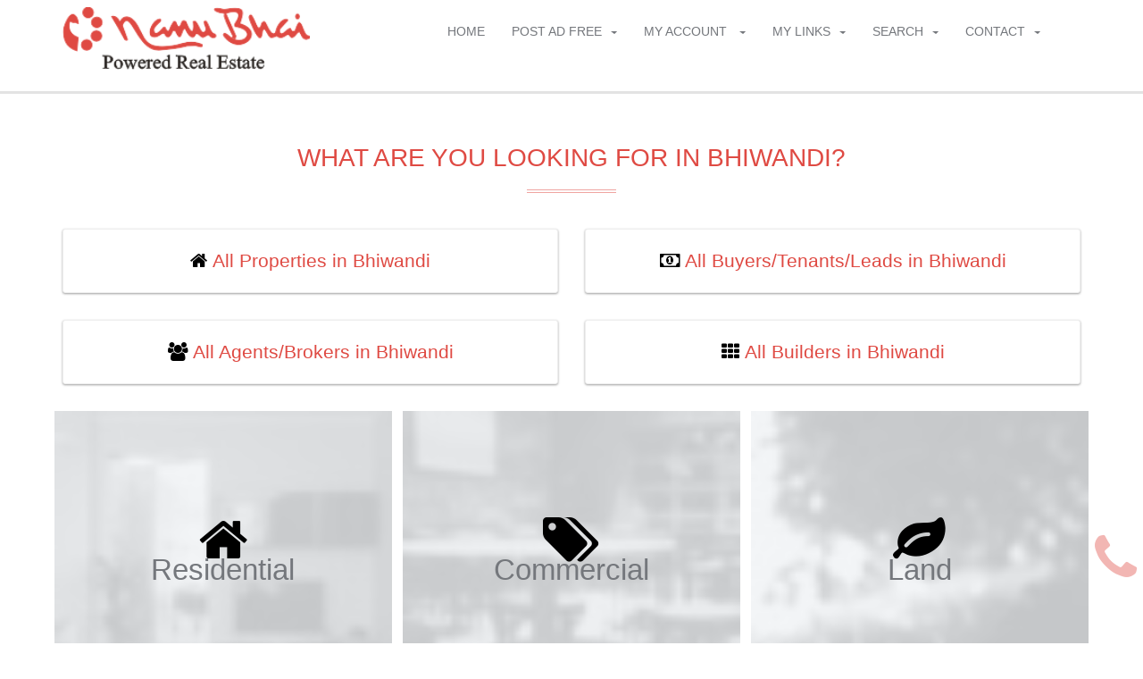

--- FILE ---
content_type: text/html; charset=utf-8
request_url: https://www.nanubhaiproperty.com/property-for-sale-rent-in-agricultural/agricultural-real-estate-bhiwandi
body_size: 20803
content:

<!DOCTYPE html PUBLIC "-//W3C//DTD XHTML 1.0 Transitional//EN" "http://www.w3.org/TR/xhtml1/DTD/xhtml1-transitional.dtd">
<html lang="en" xmlns="http://www.w3.org/1999/xhtml">
<head><title>
	Agricultural Properties of Bhiwandi - Real Estate Property in India Sell Buy Rent Commercial &amp; Residential Properties on NanuBhaiProperty.com
</title><meta name="description" content="Agricultural Properties of Bhiwandi - Residential and Commercial properties in India. Real estate in india, properties for buy, sale and rent in India. on NanuBhaiProperty.com" /><meta name="keywords" content="Agricultural Properties of Bhiwandi - Residential and Commercial properties in India, Residential Plot, Residential House, Multistorey Apartment, Builder Floor Apartment, Villa, Service Apartment, Paying Guest, Hostel, Holiday Home, Office in IT Park/ SEZ, Commercial Land, Commercial Office Space, Commercial Shop, Commercial Showroom, Kiosk, Hotel, Hotel Sites, Guest House, Business Centre, Warehouse/ Godown, Industrial Land, Industrial Building, Industrial Shed, Agricultural Land, Farm House for buy, sale an" /><meta http-equiv="content-type" content="text/html; charset=UTF-8" /><meta charset="utf-8" /><meta name="viewport" content="width=device-width, initial-scale=1, maximum-scale=1" />
    <!-- IE6-8 support of HTML5 elements -->
    <!--[if lt IE 9]>
	  <script src="http://html5shim.googlecode.com/svn/trunk/html5.js"></script> 
	<![endif]-->
    <link rel="stylesheet" type="text/css" href="https://www.nanubhaiproperty.com/script/style-3.7.1.css">
    <link rel="shortcut icon" type="image/x-icon" href="https://www.nanubhaiproperty.com/images/icons/favicon.ico">
    <link rel="apple-touch-icon" href="https://www.nanubhaiproperty.com/images/icons/apple-icon-57x57.png">
    <link rel="apple-touch-icon" sizes="114x114" href="https://www.nanubhaiproperty.com/images/icons/apple-icon-114x114.png">
    <link rel="apple-touch-icon" sizes="72x72" href="https://www.nanubhaiproperty.com/images/icons/apple-icon-72x72.png">
</head>
<body>
    <form method="post" action="./agricultural-real-estate-bhiwandi" id="form1">
<div class="aspNetHidden">
<input type="hidden" name="__VIEWSTATE" id="__VIEWSTATE" value="/wEPDwUJOTE1MjUwNTcwZGRJYyvPTs0nZS1W3t9e5tx7vRpR/w==" />
</div>

<script type="text/javascript">
var dm = 'https://www.nanubhaiproperty.com/';
</script>

<div class="aspNetHidden">

	<input type="hidden" name="__VIEWSTATEGENERATOR" id="__VIEWSTATEGENERATOR" value="7D079F0E" />
</div>
        <style type="text/css">
            body, p {
                font-weight: 500 !important;
                color: #000000;
            }

            .lead {
                font-weight: 500 !important;
            }

            .modal-body {
                max-height: calc(100vh - 20px) !important;
                overflow-y: auto !important;
            }
        </style>
        <script type="text/javascript">
            var interval;
            document.addEventListener('DOMContentLoaded', function () {
                var flag = 0;
                $.ajaxSetup({
                    beforeSend: function () {
                        $('.btnSave, .load-more').button('loading'); NProgress.start(); interval = setInterval(function () { NProgress.inc(); }, 1000);
                        if (flag === 1) {
                            //$('.loading').removeClass('hidden');
                        }
                        flag = 1;
                    },
                    complete: function () {
                        if (keepLoading == 0) {
                            $('.btnSave, .load-more').button('reset');
                            if (NProgress.isStarted()) {
                                clearInterval(interval); NProgress.done();
                            }
                            $('.loading').addClass('hidden'); $("img.lazy1").lazyload({ effect: "fadeIn", skip_invisible: false }); $("img.lazy2").lazyload({ effect: "fadeIn", skip_invisible: false }); $("img.lazy3").lazyload({ effect: "fadeIn", skip_invisible: false }); $("img.lazy4").lazyload({ effect: "fadeIn", skip_invisible: false });
                            }
                        }
                    });
                    new WOW().init();
                });
        </script>
        
<div class="loading hidden">
    <div class="modal-backdrop fade in"></div>
    <div class="notifier">
        <span class="text-blockUI">Loading...</span>
    </div>
    
</div>
        <div id="wrapper">
            
    <header id="header"><div class="sticky-wrapper"><div id="nav-section"><div class="container"><div class="row"><div class="col-sm-12"><a class="nav-logo" href="https://www.nanubhaiproperty.com/"><img alt="Nanu Bhai Property" src="https://www.nanubhaiproperty.com/images/logo-3.6.1.png"></a><nav class="navbar"><button id="nav-mobile-btn"><i class="fa fa-bars"></i></button><ul class="nav navbar-nav"><li><a href="https://www.nanubhaiproperty.com/">Home</a></li><li class="dropdown"><a data-hover="dropdown" data-toggle="dropdown" href="#">Post Ad Free<b class="caret"></b></a><ul class="dropdown-menu"><li><a href="https://www.nanubhaiproperty.com/postproperty"><span class="fa fa-file-o"></span> Post Property Free</a></li><li><a href="https://www.nanubhaiproperty.com/postrequirement"><span class="fa fa-th-list"></span> Post Requirement</a></li><li><a href="https://www.nanubhaiproperty.com/editcompanydetails"><span class="fa fa-user"></span> Create Agent/Builder Profile</a></li><li><a href="https://www.nanubhaiproperty.com/membership"><span class="fa fa-user"></span> Membership</a></li><li><a href="https://www.nanubhaiproperty.com/buyleads"><span class="glyphicon glyphicon-flash"></span> Instant Leads</a></li><li><a href="https://www.nanubhaiproperty.com/activatesmsalert"><span class="glyphicon glyphicon-phone"></span> Activate SMS Alerts</a></li><li><a href="https://www.nanubhaiproperty.com/buyloanleads"><span class="fa fa-credit-card"></span> Loan Leads</a></li><li><a href="https://www.nanubhaiproperty.com/unlock"><span class="glyphicon glyphicon-eye-open"></span> Unlock Response</a></li><li><a href="https://www.nanubhaiproperty.com/contactcredits"><span class="glyphicon glyphicon-link"></span> Contact Credits</a></li><li><a href="https://www.nanubhaiproperty.com/featuredagentlisting"><span class="fa fa-users"></span> Featured Agent Listing</a></li><li><a href="https://www.nanubhaiproperty.com/featuredpropertylisting"><span class="glyphicon glyphicon-star-empty"></span> Featured Property Listing</a></li><li><a href="https://www.nanubhaiproperty.com/promoteproperty"><span class="glyphicon glyphicon-fire"></span> Promote Property</a></li><li><a href="https://www.nanubhaiproperty.com/promoteproject"><span class="glyphicon glyphicon-bullhorn"></span> Promote Project</a></li><li><a href="https://www.nanubhaiproperty.com/listyourproject"><span class="glyphicon glyphicon-pushpin"></span> Project Microsite</a></li></ul></li><li class="dropdown"><a data-hover="dropdown" data-toggle="dropdown" href="#">My Account<span class="hidden-md"></span> <b class="caret"></b></a><ul class="dropdown-menu dropdown-menu-scroll"><li><a href="https://www.nanubhaiproperty.com/login"><i class="fa fa-lock"></i> Login</a></li><li><a href="https://www.nanubhaiproperty.com/register"><i class="fa fa-user"></i> Register</a></li><li><a href="https://www.nanubhaiproperty.com/forgotpassword"><i class="glyphicon glyphicon-question-sign"></i> Forgot Password</a></li><li><a href="https://www.nanubhaiproperty.com/resendactivation"><i class="fa fa-share"></i> Resend Activation Email</a></li><li><a href="https://www.nanubhaiproperty.com/manageproperty"><i class="fa fa-file"></i> Manage Property Listings</a></li><li><a href="https://www.nanubhaiproperty.com/managerequirement"><i class="fa fa-th-list"></i> Manage Requirements</a></li><li><a href="https://www.nanubhaiproperty.com/postlocalityreview"><i class="fa fa-comment-o"></i> Post Locality Review</a></li><li><a href="https://www.nanubhaiproperty.com/localityreviews"><i class="fa fa-comment-o"></i> Manage Locality Reviews</a></li><li><a href="https://www.nanubhaiproperty.com/response"><i class="fa fa-phone"></i> Response Received</a></li><li><a href="https://www.nanubhaiproperty.com/contacts"><i class="fa fa-users"></i> Contacts</a></li><li><a href="https://www.nanubhaiproperty.com/leads"><i class="fa fa-bolt"></i> Leads Consumed</a></li><li><a href="https://www.nanubhaiproperty.com/smsalerts"><i class="fa fa-mobile"></i> SMS Alerts Received</a></li></ul></li><li class="dropdown"><a data-hover="dropdown" data-toggle="dropdown" href="#">My Links<b class="caret"></b></a><ul class="dropdown-menu dropdown-menu-scroll"><li><a href="https://www.nanubhaiproperty.com/new-buyers-of-your-interest"><span class="fa fa-list"></span> New Buyers/Tenants List</a></li><li><a href="https://www.nanubhaiproperty.com/new-properties-of-your-interest"><span class="fa fa-list"></span> New Properties List</a></li><li><a href="https://www.nanubhaiproperty.com/new-agents-of-your-interest"><span class="fa fa-list"></span> New Agents List</a></li><li><a href="https://www.nanubhaiproperty.com/new-builders-of-your-interest"><span class="fa fa-list"></span> New Builders List</a></li><li><a href="https://www.nanubhaiproperty.com/propertyalerts"><i class="fa fa-bell"></i> Property Alerts</a></li><li><a href="https://www.nanubhaiproperty.com/requirementalerts"><i class="fa fa-bell"></i> Requirement Alerts</a></li><li><a href="https://www.nanubhaiproperty.com/propertysearches"><i class="fa fa-search"></i> Saved Property Searches</a></li><li><a href="https://www.nanubhaiproperty.com/requirementsearches"><i class="fa fa-search"></i> Saved Requirement Searches</a></li><li><a href="https://www.nanubhaiproperty.com/bookmarks"><i class="fa fa-bookmark"></i> Shortlist/Bookmarks</a></li><li><a href="https://www.nanubhaiproperty.com/loan"><i class="fa fa-money"></i> Apply for Loan</a></li><li><a href="https://www.nanubhaiproperty.com/areacalculator" class="clicker"><i class="fa fa-table"></i> Area Calculator</a></li><li><a href="https://www.nanubhaiproperty.com/videogallery"><span class="fa fa-video-camera"></span> Video Gallery</a></li></ul></li><li class="dropdown"><a data-hover="dropdown" data-toggle="dropdown" href="#">Search<b class="caret"></b></a><ul class="dropdown-menu"><li><a href="https://www.nanubhaiproperty.com/propertysearch"><span class="fa fa-search"></span> Search Properties</a></li><li><a href="https://www.nanubhaiproperty.com/requirementsearch"><span class="fa fa-search"></span> Search Buyers/Tenants</a></li><li><a href="https://www.nanubhaiproperty.com/agentsearch"><span class="fa fa-search"></span> Search Agents</a></li><li><a href="https://www.nanubhaiproperty.com/buildersearch"><span class="fa fa-search"></span> Search Builders</a></li><li><a href="https://www.nanubhaiproperty.com/projectsearch"><span class="fa fa-search"></span> Search Projects</a></li><li><a href="https://www.nanubhaiproperty.com/propertyidsearch"><span class="fa fa-search"></span> Search Property ID</a></li><li><a href="https://www.nanubhaiproperty.com/buyeridsearch"><span class="fa fa-search"></span> Search Lead ID</a></li><li><a href="https://www.nanubhaiproperty.com/localityreviewsearch"><span class="fa fa-search"></span> Search Locality Reviews</a></li></ul></li><li class="dropdown"><a data-hover="dropdown" data-toggle="dropdown" href="#">Contact<b class="caret"></b></a><ul class="dropdown-menu"><li><a href="https://www.nanubhaiproperty.com/contact" class="clicker"><span class="fa fa-envelope"></span> Contact Us</a></li><li><a href="https://wa.me/919013071129" target="_blank"><span class="fa fa-comment"></span> Chat Support</a></li><li><a href="https://www.nanubhaiproperty.com/contact?p=advh" class="clicker"><span class="fa fa-volume-up"></span> Advertise with us</a></li><li><a href="https://www.nanubhaiproperty.com/testimonials"><span class="fa fa-thumbs-up"></span> Reviews</a></li><li><a href="https://www.nanubhaiproperty.com/feedback"><span class="fa fa-comments"></span> Your Feedback</a></li><li><a href="https://www.nanubhaiproperty.com/testimonial"><span class="fa fa-book"></span> Your Testimonial</a></li><li><a href="https://payu.in/pay/ECC3E42A19EF98D36C66D31F9543FCAD"><span class="fa fa-money"></span> Online Payment Link</a></li></ul></li></ul></nav></div></div></div></div></div></header>
    <div class="mes-header"></div>
    <div class="res-header container" style="overflow-y:auto">
        </div>
    
    
    
<style type="text/css">
    .height-100 {
        height: 120px;
    }
</style>
<div class="content">
    <div class="container">
        <div class="row">
            <div>
                <h1 class="section-title wow slideInUp">What are you looking for in Bhiwandi?</h1>
            </div>
            <div class="col-md-6">
                <div class="property-container lead elevation text-center padding-20"><span class="fa fa-home"></span>&nbsp;<a href="https://www.nanubhaiproperty.com/view-real-estate-properties-for-sale-rent/all-real-estate-in-bhiwandi">All Properties in Bhiwandi</a></div>
            </div>
            <div class="col-md-6">
                <div class="property-container lead elevation text-center padding-20"><span class="fa fa-money"></span>&nbsp;<a href="https://www.nanubhaiproperty.com/view-real-estate-buyers-for-sale-rent/all-buyers-in-bhiwandi">All Buyers/Tenants/Leads in Bhiwandi</a></div>
            </div>
            <div class="col-md-6">
                <div class="property-container lead elevation text-center padding-20"><span class="fa fa-users"></span>&nbsp;<a href="https://www.nanubhaiproperty.com/view-real-estate-property-agents/agents-operating-and-based-in-bhiwandi">All Agents/Brokers in Bhiwandi</a></div>
            </div>
            <div class="col-md-6">
                <div class="property-container lead elevation text-center padding-20"><span class="fa fa-th"></span>&nbsp;<a href="https://www.nanubhaiproperty.com/view-real-estate-property-builders/builders-operating-and-based-in-bhiwandi">All Builders in Bhiwandi</a></div>
            </div>
            <ul class="property-large-buttons clearfix">
                <li id="residential" class="wow slideInUp" data-wow-delay=".25s"><i class="fa fa-home"></i>
                    <br>
                    <h4>Residential</h4>
                    <a class="btn btn-default" href="https://www.nanubhaiproperty.com/property-for-sale-rent/residential-real-estate-bhiwandi">View
                            All</a> </li>
                <li id="commercial" class="wow slideInUp" data-wow-delay=".5s"><i class="fa fa-tags"></i>
                    <br>
                    <h4>Commercial</h4>
                    <a class="btn btn-default" href="https://www.nanubhaiproperty.com/property-for-sale-rent/commercial-real-estate-bhiwandi">View
                            All</a> </li>
                <li id="land" class="wow slideInUp" data-wow-delay=".75s">
                    <i class="fa fa-leaf"></i>
                    <br>
                    <h4>Land</h4>
                    <a class="btn btn-default" href="https://www.nanubhaiproperty.com/property-for-sale-rent/agricultural-real-estate-bhiwandi">View
                            All</a> </li>
            </ul>
        </div>
    </div>
</div>
<div id="content"><div class="container"><div class="row"><div class="col-md-12"><div class="heading-title wow slideInUp"><h2>Project Gallery</h2></div></div></div><div class="row"><div class="col-md-4 col-sm-6 col-xs-12"><a href="https://www.nanubhaiproperty.com/microsite/amaze-city-front/" target="_blank" class="no-decoration"><div class="property-container wow slideInUp"><div class="property-image"><img data-original="https://www.nanubhaiproperty.com/images/thumbs/project/6920_amaze-city-front-11-acre-residential-plot-maheshwaram-in-hyderabad_300.jpeg" class="lazy1 img" alt="Amaze City Front  Residential Plot in Maheshwaram, Hyderabad"><div class="property-price"><i class="fa fa-rupee"></i> 1,111/Sq-ft</div><div class="property-logo"><img data-original="https://www.nanubhaiproperty.com/images/thumbs/project/6919_amaze-city-front-11-acre-residential-plot-maheshwaram-in-hyderabad_100.jpeg" class="lazy1" alt="Amaze City Front  Residential Plot in Maheshwaram, Hyderabad"></div><div class="property-desc"><b>Amaze City Front <br>Residential Plot</b><br><small>Maheshwaram, Hyderabad</small></div></div></div></a></div><div class="col-md-4 col-sm-6 col-xs-12"><a href="https://www.nanubhaiproperty.com/microsite/bhuvana-nivaath/" target="_blank" class="no-decoration"><div class="property-container wow slideInUp"><div class="property-image"><img data-original="https://www.nanubhaiproperty.com/images/thumbs/project/6522_bhuvana-nivaath-199-acre-multistorey-apartment-whitefield-in-bangalore_300.jpeg" class="lazy1 img" alt="Bhuvana Nivaath Multistorey Apartment in Whitefield, Bangalore"><div class="property-price"><i class="fa fa-rupee"></i> 3,500/Sq-ft</div><div class="property-logo"><img data-original="https://www.nanubhaiproperty.com/images/thumbs/project/6512_bhuvana-nivaath-199-acre-multistorey-apartment-whitefield-in-bangalore_100.jpeg" class="lazy1" alt="Bhuvana Nivaath Multistorey Apartment in Whitefield, Bangalore"></div><div class="property-desc"><b>Bhuvana Nivaath<br>2, 3 BHK Multistorey Apartment</b><br><small>Whitefield, Bangalore</small></div></div></div></a></div><div class="col-md-4 col-sm-6 col-xs-12"><a href="https://www.nanubhaiproperty.com/microsite/bhuvi-by-amsha/" target="_blank" class="no-decoration"><div class="property-container wow slideInUp"><div class="property-image"><img data-original="https://www.nanubhaiproperty.com/images/thumbs/project/6842_bhuvi-by-amsha-324-acre-multistorey-apartment-kadubeesanahalli-in-bangalore_300.jpeg" class="lazy1 img" alt="Bhuvi By Amsha Multistorey Apartment in Kadubeesanahalli, Bangalore"><div class="property-price"><i class="fa fa-rupee"></i> 7,900/Sq-ft</div><div class="property-logo"><img data-original="https://www.nanubhaiproperty.com/images/thumbs/project/6787_bhuvi-by-amsha-324-acre-multistorey-apartment-kadubeesanahalli-in-bangalore_100.png" class="lazy1" alt="Bhuvi By Amsha Multistorey Apartment in Kadubeesanahalli, Bangalore"></div><div class="property-desc"><b>Bhuvi By Amsha<br>2, 3 BHK Multistorey Apartment</b><br><small>Kadubeesanahalli, Bangalore</small></div></div></div></a></div><div class="col-md-4 col-sm-6 col-xs-12"><a href="https://www.nanubhaiproperty.com/microsite/magnus-prime/" target="_blank" class="no-decoration"><div class="property-container wow slideInUp"><div class="property-image"><img data-original="https://www.nanubhaiproperty.com/images/thumbs/project/6370_magnus-prime-535-sq-ft-multistorey-apartment-badlapur-in-thane_300.jpeg" class="lazy1 img" alt="Magnus Prime Multistorey Apartment in Badlapur, Thane"><div class="property-price"><i class="fa fa-rupee"></i> 3,518/Sq-ft</div><div class="property-logo"><img data-original="https://www.nanubhaiproperty.com/images/thumbs/logo/77597_developer-magnus-builders-in-mumbai_100.png" class="lazy1" alt="Magnus Prime Multistorey Apartment in Badlapur, Thane"></div><div class="property-desc"><b>Magnus Prime<br>1 BHK Multistorey Apartment</b><br><small>Badlapur, Thane</small></div></div></div></a></div><div class="col-md-4 col-sm-6 col-xs-12"><a href="https://www.nanubhaiproperty.com/microsite/today/" target="_blank" class="no-decoration"><div class="property-container wow slideInUp"><div class="property-image"><img data-original="https://www.nanubhaiproperty.com/images/thumbs/project/2687_today-multistorey-apartment-omr-in-chennai_300.jpeg" class="lazy1 img" alt="Today Multistorey Apartment in OMR, Chennai"><div class="property-price"><i class="fa fa-rupee"></i> 3,249/Sq-ft</div><div class="property-logo"><img data-original="https://www.nanubhaiproperty.com/images/thumbs/logo/609_developer-akshaya-pvt-ltd-in-chennai_100.gif" class="lazy1" alt="Today Multistorey Apartment in OMR, Chennai"></div><div class="property-desc"><b>Today<br>2, 3 BHK Multistorey Apartment</b><br><small>OMR, Chennai</small></div></div></div></a></div><div class="col-md-4 col-sm-6 col-xs-12"><a href="https://www.nanubhaiproperty.com/microsite/urbane-homedale/" target="_blank" class="no-decoration"><div class="property-container wow slideInUp"><div class="property-image"><img data-original="https://www.nanubhaiproperty.com/images/thumbs/project/6482_urbane-homedale-455-sq-ft-multistorey-apartment-sinhagad-road-in-pune_300.png" class="lazy1 img" alt="Urbane Homedale Multistorey Apartment in Sinhagad Road, Pune"><div class="property-price"><i class="fa fa-rupee"></i> 5,686/Sq-ft</div><div class="property-logo"><img data-original="https://www.nanubhaiproperty.com/images/thumbs/project/6463_urbane-homedale-455-sq-ft-multistorey-apartment-sinhagad-road-in-pune_100.png" class="lazy1" alt="Urbane Homedale Multistorey Apartment in Sinhagad Road, Pune"></div><div class="property-desc"><b>Urbane Homedale<br>1, 2 BHK Multistorey Apartment</b><br><small>Sinhagad Road, Pune</small></div></div></div></a></div><div class="col-md-4 col-sm-6 col-xs-12"><a href="https://www.nanubhaiproperty.com/microsite/crystal-spring-ii/" target="_blank" class="no-decoration"><div class="property-container wow slideInUp"><div class="property-image"><img data-original="https://www.nanubhaiproperty.com/images/thumbs/project/6546_crystal-spring-ii-55-acre-multistorey-apartment-madambakkam-in-chennai_300.png" class="lazy1 img" alt="Crystal Spring II Multistorey Apartment in Madambakkam, Chennai"><div class="property-price"><i class="fa fa-rupee"></i> 3,642/Sq-ft</div><div class="property-logo"><img data-original="https://www.nanubhaiproperty.com/images/thumbs/logo/77617_developer-rajparis-civil-constructions-rcc-in-chennai_100.png" class="lazy1" alt="Crystal Spring II Multistorey Apartment in Madambakkam, Chennai"></div><div class="property-desc"><b>Crystal Spring II<br>2, 3 BHK Multistorey Apartment</b><br><small>Madambakkam, Chennai</small></div></div></div></a></div></div></div></div>

<div id="content"><div class="container"><div class="row"><div class="col-md-12"><div class="heading-title wow slideInUp"><h2>Featured Projects</h2></div></div></div><div class="row"><div class="col-md-6 col-sm-12 col-xs-12"><a href="https://www.nanubhaiproperty.com/microsite/arkade-earth/" target="_blank" class="no-decoration"><div class="property-container wow slideInUp"><div class="property-image"><img data-original="https://www.nanubhaiproperty.com/images/thumbs/project/7099_arkade-earth-4-acre-multistorey-apartment-kanjur-marg-east-in-mumbai_560.jpeg" class="lazy1 img" alt="Arkade Earth Multistorey Apartment in Kanjur Marg East, Mumbai"><div class="property-price">23,820/Sq-ft</div><div class="property-logo"><img data-original="https://www.nanubhaiproperty.com/images/thumbs/project/7098_arkade-earth-4-acre-multistorey-apartment-kanjur-marg-east-in-mumbai_100.png" class="lazy1" alt="Arkade Earth Multistorey Apartment in Kanjur Marg East, Mumbai"></div></div><div class="property-content"><h3>Arkade Earth<br>1, 2, 3 BHK Multistorey Apartment <small>Kanjur Marg East, Mumbai</small></h3></div></div></a></div><div class="col-md-6 col-sm-12 col-xs-12"><a href="https://www.nanubhaiproperty.com/microsite/gem-nakshathra/" target="_blank" class="no-decoration"><div class="property-container wow slideInUp"><div class="property-image"><img data-original="https://www.nanubhaiproperty.com/images/thumbs/project/7197_gem-nakshathra-multistorey-apartment-kokapet-in-hyderabad_560.png" class="lazy1 img" alt=" Gem Nakshathra Multistorey Apartment in Kokapet, Hyderabad"><div class="property-price">4,700/Sq-ft</div><div class="property-logo"><img data-original="https://www.nanubhaiproperty.com/images/thumbs/project/7182_gem-nakshathra-multistorey-apartment-kokapet-in-hyderabad_100.png" class="lazy1" alt=" Gem Nakshathra Multistorey Apartment in Kokapet, Hyderabad"></div></div><div class="property-content"><h3> Gem Nakshathra<br>2, 3 BHK Multistorey Apartment <small>Kokapet, Hyderabad</small></h3></div></div></a></div><div class="col-md-6 col-sm-12 col-xs-12"><a href="https://www.nanubhaiproperty.com/microsite/godrej-aria/" target="_blank" class="no-decoration"><div class="property-container wow slideInUp"><div class="property-image"><img data-original="https://www.nanubhaiproperty.com/images/thumbs/project/6579_godrej-aria-multistorey-apartment-sector-79-in-gurgaon_560.png" class="lazy1 img" alt="Godrej Aria Multistorey Apartment in Sector-79, Gurgaon"><div class="property-price">5,778/Sq-ft</div><div class="property-logo"><img data-original="https://www.nanubhaiproperty.com/images/thumbs/project/5356_godrej-aria-multistorey-apartment-sector-79-in-gurgaon_100.jpeg" class="lazy1" alt="Godrej Aria Multistorey Apartment in Sector-79, Gurgaon"></div></div><div class="property-content"><h3>Godrej Aria<br>2, 3 BHK Multistorey Apartment <small>Sector-79, Gurgaon</small></h3></div></div></a></div><div class="col-md-6 col-sm-12 col-xs-12"><a href="https://www.nanubhaiproperty.com/microsite/anand-alpine/" target="_blank" class="no-decoration"><div class="property-container wow slideInUp"><div class="property-image"><img data-original="https://www.nanubhaiproperty.com/images/thumbs/project/6281_anand-alpine-1216-sq-ft-multistorey-apartment-anjanapura-in-bangalore_560.png" class="lazy1 img" alt="Anand Alpine Multistorey Apartment in AnjanaPura, Bangalore"><div class="property-price">4,694/Sq-ft</div><div class="property-logo"><img data-original="https://www.nanubhaiproperty.com/images/thumbs/project/6280_anand-alpine-1216-sq-ft-multistorey-apartment-anjanapura-in-bangalore_100.png" class="lazy1" alt="Anand Alpine Multistorey Apartment in AnjanaPura, Bangalore"></div></div><div class="property-content"><h3>Anand Alpine<br>2, 3, 4 BHK Multistorey Apartment <small>AnjanaPura, Bangalore</small></h3></div></div></a></div><div class="col-md-6 col-sm-12 col-xs-12"><a href="https://www.nanubhaiproperty.com/microsite/artech-diamond-enclave/" target="_blank" class="no-decoration"><div class="property-container wow slideInUp"><div class="property-image"><img data-original="https://www.nanubhaiproperty.com/images/thumbs/project/6658_artech-diamond-enclave-multistorey-apartment-vellayambalam-in-thiruvananthapuram_560.png" class="lazy1 img" alt="Artech Diamond Enclave Multistorey Apartment in Vellayambalam, Thiruvananthapuram"><div class="property-price">13,472/Sq-ft</div><div class="property-logo"><img data-original="https://www.nanubhaiproperty.com/images/thumbs/project/6656_artech-diamond-enclave-multistorey-apartment-vellayambalam-in-thiruvananthapuram_100.png" class="lazy1" alt="Artech Diamond Enclave Multistorey Apartment in Vellayambalam, Thiruvananthapuram"></div></div><div class="property-content"><h3>Artech Diamond Enclave<br>3, 4 BHK Multistorey Apartment <small>Vellayambalam, Thiruvananthapuram</small></h3></div></div></a></div><div class="col-md-6 col-sm-12 col-xs-12"><a href="https://www.nanubhaiproperty.com/microsite/itrend-life/" target="_blank" class="no-decoration"><div class="property-container wow slideInUp"><div class="property-image"><img data-original="https://www.nanubhaiproperty.com/images/thumbs/project/7175_itrend-life-206-acre-multistorey-apartment-wakad-in-pune_560.jpeg" class="lazy1 img" alt=" ITrend Life Multistorey Apartment in Wakad, Pune"><div class="property-price">7,709/Sq-ft</div><div class="property-logo"><img data-original="https://www.nanubhaiproperty.com/images/thumbs/project/7174_itrend-life-206-acre-multistorey-apartment-wakad-in-pune_100.jpeg" class="lazy1" alt=" ITrend Life Multistorey Apartment in Wakad, Pune"></div></div><div class="property-content"><h3> ITrend Life<br>1, 2 BHK Multistorey Apartment <small>Wakad, Pune</small></h3></div></div></a></div><div class="col-md-6 col-sm-12 col-xs-12"><a href="https://www.nanubhaiproperty.com/microsite/panache-by-pinto-rosario/" target="_blank" class="no-decoration"><div class="property-container wow slideInUp"><div class="property-image"><img data-original="https://www.nanubhaiproperty.com/images/thumbs/project/7149_panache-by-pinto-rosario-villa-parra-in-north-goa_560.jpeg" class="lazy1 img" alt="Panache By Pinto Rosario Villa in Parra, North Goa"><div class="property-price">10,962/Sq-ft</div><div class="property-logo"><img data-original="https://www.nanubhaiproperty.com/images/thumbs/project/7128_panache-by-pinto-rosario-villa-parra-in-north-goa_100.jpeg" class="lazy1" alt="Panache By Pinto Rosario Villa in Parra, North Goa"></div></div><div class="property-content"><h3>Panache By Pinto Rosario<br>4 BHK Villa <small>Parra, North Goa</small></h3></div></div></a></div><div class="col-md-6 col-sm-12 col-xs-12"><a href="https://www.nanubhaiproperty.com/microsite/unnathi-woods-supreme/" target="_blank" class="no-decoration"><div class="property-container wow slideInUp"><div class="property-image"><img data-original="https://www.nanubhaiproperty.com/images/thumbs/project/6770_unnathi-woods-supreme-3-acre-multistorey-apartment-ghodbunder-road-in-thane_560.png" class="lazy1 img" alt="Unnathi Woods Supreme Multistorey Apartment in Ghodbunder Road, Thane"><div class="property-price">15,299/Sq-ft</div><div class="property-logo"><img data-original="https://www.nanubhaiproperty.com/images/thumbs/project/6769_unnathi-woods-supreme-3-acre-multistorey-apartment-ghodbunder-road-in-thane_100.png" class="lazy1" alt="Unnathi Woods Supreme Multistorey Apartment in Ghodbunder Road, Thane"></div></div><div class="property-content"><h3>Unnathi Woods Supreme<br>2 BHK Multistorey Apartment <small>Ghodbunder Road, Thane</small></h3></div></div></a></div><div class="col-md-6 col-sm-12 col-xs-12"><a href="https://www.nanubhaiproperty.com/microsite/dhruva-sai-suprabhat-heights/" target="_blank" class="no-decoration"><div class="property-container wow slideInUp"><div class="property-image"><img data-original="https://www.nanubhaiproperty.com/images/thumbs/project/6763_dhruva-sai-suprabhat-heights-400-acre-residential-plot-bhongir-in-hyderabad_560.png" class="lazy1 img" alt="Dhruva Sai Suprabhat Heights Residential Plot in Bhongir, Hyderabad"><div class="property-price">1,333/Sq-ft</div><div class="property-logo"><img data-original="https://www.nanubhaiproperty.com/images/thumbs/project/6762_dhruva-sai-suprabhat-heights-400-acre-residential-plot-bhongir-in-hyderabad_100.png" class="lazy1" alt="Dhruva Sai Suprabhat Heights Residential Plot in Bhongir, Hyderabad"></div></div><div class="property-content"><h3>Dhruva Sai Suprabhat Heights<br>Residential Plot <small>Bhongir, Hyderabad</small></h3></div></div></a></div><div class="col-md-6 col-sm-12 col-xs-12"><a href="https://www.nanubhaiproperty.com/microsite/rami-reddy-towers/" target="_blank" class="no-decoration"><div class="property-container wow slideInUp"><div class="property-image"><img data-original="https://www.nanubhaiproperty.com/images/thumbs/project/6604_rami-reddy-towers-4-acre-multistorey-apartment-manikonda-in-hyderabad_560.png" class="lazy1 img" alt="Rami Reddy Towers Multistorey Apartment in Manikonda, Hyderabad"><div class="property-price">5,199/Sq-ft</div><div class="property-logo"><img data-original="https://www.nanubhaiproperty.com/images/thumbs/logo/77624_developer-anuhar-homes-in-hyderabad_100.png" class="lazy1" alt="Rami Reddy Towers Multistorey Apartment in Manikonda, Hyderabad"></div></div><div class="property-content"><h3>Rami Reddy Towers<br>2, 3 BHK Multistorey Apartment <small>Manikonda, Hyderabad</small></h3></div></div></a></div><div class="col-md-6 col-sm-12 col-xs-12"><a href="https://www.nanubhaiproperty.com/microsite/voora-oceans-27/" target="_blank" class="no-decoration"><div class="property-container wow slideInUp"><div class="property-image"><img data-original="https://www.nanubhaiproperty.com/images/thumbs/project/7072_voora-oceans-27-176-acre-multistorey-apartment-tondiarpet-ward-no-14-in-chennai_560.jpeg" class="lazy1 img" alt="Voora Ocean's 27 Multistorey Apartment in Tondiarpet -Ward No 14, Chennai"><div class="property-price">5,994/Sq-ft</div><div class="property-logo"><img data-original="https://www.nanubhaiproperty.com/images/thumbs/project/7056_voora-oceans-27-176-acre-multistorey-apartment-tondiarpet-ward-no-14-in-chennai_100.jpeg" class="lazy1" alt="Voora Ocean's 27 Multistorey Apartment in Tondiarpet -Ward No 14, Chennai"></div></div><div class="property-content"><h3>Voora Ocean's 27<br>2, 3 BHK Multistorey Apartment <small>Tondiarpet -Ward No 14, Chennai</small></h3></div></div></a></div><div class="col-md-6 col-sm-12 col-xs-12"><a href="https://www.nanubhaiproperty.com/microsite/ardente-pine-grove/" target="_blank" class="no-decoration"><div class="property-container wow slideInUp"><div class="property-image"><img data-original="https://www.nanubhaiproperty.com/images/thumbs/project/6716_ardente-pine-grove-5-acre-multistorey-apartment-hosa-road-in-bangalore_560.png" class="lazy1 img" alt="Ardente Pine Grove  Multistorey Apartment in Hosa Road, Bangalore"><div class="property-price">5,242/Sq-ft</div><div class="property-logo"><img data-original="https://www.nanubhaiproperty.com/images/thumbs/project/6715_ardente-pine-grove-5-acre-multistorey-apartment-hosa-road-in-bangalore_100.png" class="lazy1" alt="Ardente Pine Grove  Multistorey Apartment in Hosa Road, Bangalore"></div></div><div class="property-content"><h3>Ardente Pine Grove <br>3 BHK Multistorey Apartment <small>Hosa Road, Bangalore</small></h3></div></div></a></div><div class="col-md-6 col-sm-12 col-xs-12"><a href="https://www.nanubhaiproperty.com/microsite/today-global-anandam/" target="_blank" class="no-decoration"><div class="property-container wow slideInUp"><div class="property-image"><img data-original="https://www.nanubhaiproperty.com/images/thumbs/project/6642_today-global-anandam-539-acre-multistorey-apartment-kharghar-in-navi-mumbai_560.png" class="lazy1 img" alt="Today Global Anandam Multistorey Apartment in Kharghar, Navi Mumbai"><div class="property-price">7,368/Sq-ft</div><div class="property-logo"><img data-original="https://www.nanubhaiproperty.com/images/thumbs/project/6626_today-global-anandam-539-acre-multistorey-apartment-kharghar-in-navi-mumbai_100.png" class="lazy1" alt="Today Global Anandam Multistorey Apartment in Kharghar, Navi Mumbai"></div></div><div class="property-content"><h3>Today Global Anandam<br>1, 2 BHK Multistorey Apartment <small>Kharghar, Navi Mumbai</small></h3></div></div></a></div><div class="col-md-6 col-sm-12 col-xs-12"><a href="https://www.nanubhaiproperty.com/microsite/rishi-pranaya-phase-i/" target="_blank" class="no-decoration"><div class="property-container wow slideInUp"><div class="property-image"><img data-original="https://www.nanubhaiproperty.com/images/thumbs/project/6931_rishi-pranaya-phase-i-27-acre-multistorey-apartment-rajarhat-in-kolkata_560.jpeg" class="lazy1 img" alt="Rishi Pranaya Phase I  Multistorey Apartment in Rajarhat, Kolkata"><div class="property-price">4,717/Sq-ft</div><div class="property-logo"><img data-original="https://www.nanubhaiproperty.com/images/thumbs/project/6930_rishi-pranaya-phase-i-27-acre-multistorey-apartment-rajarhat-in-kolkata_100.png" class="lazy1" alt="Rishi Pranaya Phase I  Multistorey Apartment in Rajarhat, Kolkata"></div></div><div class="property-content"><h3>Rishi Pranaya Phase I <br>2, 3 BHK Multistorey Apartment <small>Rajarhat, Kolkata</small></h3></div></div></a></div><div class="col-md-6 col-sm-12 col-xs-12"><a href="https://www.nanubhaiproperty.com/microsite/marutham-apoorva/" target="_blank" class="no-decoration"><div class="property-container wow slideInUp"><div class="property-image"><img data-original="https://www.nanubhaiproperty.com/images/thumbs/project/6902_marutham-apoorva-032-acre-multistorey-apartment-anna-nagar-in-chennai_560.png" class="lazy1 img" alt="Marutham Apoorva Multistorey Apartment in Anna Nagar, Chennai"><div class="property-price">10,000/Sq-ft</div><div class="property-logo"><img data-original="https://www.nanubhaiproperty.com/images/thumbs/project/6901_marutham-apoorva-032-acre-multistorey-apartment-anna-nagar-in-chennai_100.png" class="lazy1" alt="Marutham Apoorva Multistorey Apartment in Anna Nagar, Chennai"></div></div><div class="property-content"><h3>Marutham Apoorva<br>3 BHK Multistorey Apartment <small>Anna Nagar, Chennai</small></h3></div></div></a></div><div class="col-md-6 col-sm-12 col-xs-12"><a href="https://www.nanubhaiproperty.com/microsite/dosti-west-county/" target="_blank" class="no-decoration"><div class="property-container wow slideInUp"><div class="property-image"><img data-original="https://www.nanubhaiproperty.com/images/thumbs/project/6965_dosti-west-county-multistorey-apartment-bhiwandi-in-thane_560.jpeg" class="lazy1 img" alt="Dosti West County Multistorey Apartment in Bhiwandi, Thane"><div class="property-price">14,940/Sq-ft</div><div class="property-logo"><img data-original="https://www.nanubhaiproperty.com/images/thumbs/project/6964_dosti-west-county-multistorey-apartment-bhiwandi-in-thane_100.jpeg" class="lazy1" alt="Dosti West County Multistorey Apartment in Bhiwandi, Thane"></div></div><div class="property-content"><h3>Dosti West County<br>1, 2, 3 BHK Multistorey Apartment <small>Bhiwandi, Thane</small></h3></div></div></a></div><div class="col-md-6 col-sm-12 col-xs-12"><a href="https://www.nanubhaiproperty.com/microsite/ascon-era/" target="_blank" class="no-decoration"><div class="property-container wow slideInUp"><div class="property-image"><img data-original="https://www.nanubhaiproperty.com/images/thumbs/project/6443_ascon-era-954-sq-ft-multistorey-apartment-rajarhat-in-kolkata_560.png" class="lazy1 img" alt="Ascon Era Multistorey Apartment in Rajarhat, Kolkata"><div class="property-price">4,899/Sq-ft</div><div class="property-logo"><img data-original="https://www.nanubhaiproperty.com/images/thumbs/logo/77606_developer-ascon-infrastructure-in-kolkata_100.png" class="lazy1" alt="Ascon Era Multistorey Apartment in Rajarhat, Kolkata"></div></div><div class="property-content"><h3>Ascon Era<br>2, 3, 4 BHK Multistorey Apartment <small>Rajarhat, Kolkata</small></h3></div></div></a></div><div class="col-md-6 col-sm-12 col-xs-12"><a href="https://www.nanubhaiproperty.com/microsite/yamuna-asha-city/" target="_blank" class="no-decoration"><div class="property-container wow slideInUp"><div class="property-image"><img data-original="https://www.nanubhaiproperty.com/images/thumbs/project/6674_yamuna-asha-city-4574-acre-multistorey-apartment-kulai-in-mangalore_560.png" class="lazy1 img" alt="Yamuna Asha City Multistorey Apartment in Kulai, Mangalore"><div class="property-price">(Call For Price)</div><div class="property-logo"><img data-original="https://www.nanubhaiproperty.com/images/thumbs/project/6664_yamuna-asha-city-4574-acre-multistorey-apartment-kulai-in-mangalore_100.jpeg" class="lazy1" alt="Yamuna Asha City Multistorey Apartment in Kulai, Mangalore"></div></div><div class="property-content"><h3>Yamuna Asha City<br>3, 4 BHK Multistorey Apartment <small>Kulai, Mangalore</small></h3></div></div></a></div><div class="col-md-6 col-sm-12 col-xs-12"><a href="https://www.nanubhaiproperty.com/microsite/myans-luxury-villas/" target="_blank" class="no-decoration"><div class="property-container wow slideInUp"><div class="property-image"><img data-original="https://www.nanubhaiproperty.com/images/thumbs/project/6303_myans-luxury-villas-3121-sq-ft-villa-e-coast-rd-in-chennai_560.jpeg" class="lazy1 img" alt="Myans Luxury Villas Villa in E Coast Rd, Chennai"><div class="property-price">8,967/Sq-ft</div><div class="property-logo"><img data-original="https://www.nanubhaiproperty.com/images/thumbs/project/6302_myans-luxury-villas-3121-sq-ft-villa-e-coast-rd-in-chennai_100.png" class="lazy1" alt="Myans Luxury Villas Villa in E Coast Rd, Chennai"></div></div><div class="property-content"><h3>Myans Luxury Villas<br>3, 4, 5 BHK Villa <small>E Coast Rd, Chennai</small></h3></div></div></a></div><div class="col-md-6 col-sm-12 col-xs-12"><a href="https://www.nanubhaiproperty.com/microsite/srinidhi-hill-park/" target="_blank" class="no-decoration"><div class="property-container wow slideInUp"><div class="property-image"><img data-original="https://www.nanubhaiproperty.com/images/thumbs/project/7014_srinidhi-hill-park-95-acre-villa-bachupally-in-hyderabad_560.jpeg" class="lazy1 img" alt=" Srinidhi Hill Park Villa in Bachupally, Hyderabad"><div class="property-price">7,994/Sq-ft</div><div class="property-logo"><img data-original="https://www.nanubhaiproperty.com/images/thumbs/project/7013_srinidhi-hill-park-95-acre-villa-bachupally-in-hyderabad_100.jpeg" class="lazy1" alt=" Srinidhi Hill Park Villa in Bachupally, Hyderabad"></div></div><div class="property-content"><h3> Srinidhi Hill Park<br>3 BHK Villa <small>Bachupally, Hyderabad</small></h3></div></div></a></div></div></div></div>
<div class="container"><h1 class="section-title wow slideInUp">Featured Agents</h1><div class="col-xs-6 col-sm-4 col-md-3 col-lg-2"><div class="panel panel-default height-200 margin-bottom-10 elevation center wow slideInUp" data-wow-delay="0.2s"><div class="panel-body"><a href="https://www.nanubhaiproperty.com/property-agent-details/broker-india-land-investment-in-noida?cid=D+ClrrgedOE=" target="_self" class="no-decoration"><img alt="Broker India Land Investment in Noida" data-original="https://www.nanubhaiproperty.com/images/thumbs/logo/644_broker-india-land-investment-in-noida_90.jpeg" class="lazy1"><p>India Land Investment<br/><span class="location">Noida</span></p></a></div></div></div><div class="col-xs-6 col-sm-4 col-md-3 col-lg-2"><div class="panel panel-default height-200 margin-bottom-10 elevation center wow slideInUp" data-wow-delay="0.2s"><div class="panel-body"><a href="https://www.nanubhaiproperty.com/property-agent-details/broker-realty-generation-in-noida?cid=uPXQHbFXOpA=" target="_self" class="no-decoration"><img alt="Broker Realty Generation in Noida" data-original="https://www.nanubhaiproperty.com/images/thumbs/logo/759_broker-realty-generation-in-noida_90.gif" class="lazy1"><p>Realty Generation<br/><span class="location">Noida</span></p></a></div></div></div><div class="col-xs-6 col-sm-4 col-md-3 col-lg-2"><div class="panel panel-default height-200 margin-bottom-10 elevation center wow slideInUp" data-wow-delay="0.2s"><div class="panel-body"><a href="https://www.nanubhaiproperty.com/property-builder-details/developer-gaursons-india-limited-in-ghaziabad?cid=+qR7x3nnx2Q=" target="_self" class="no-decoration"><img alt="Developer Gaursons India Limited in Ghaziabad" data-original="https://www.nanubhaiproperty.com/images/thumbs/contactperson/51525_developer-gaursons-india-limited-in-ghaziabad_90.jpeg" class="lazy1"><p>B.  L. Gaur<br/><span class="location">Ghaziabad</span></p></a></div></div></div><div class="col-xs-6 col-sm-4 col-md-3 col-lg-2"><div class="panel panel-default height-200 margin-bottom-10 elevation center wow slideInUp" data-wow-delay="0.2s"><div class="panel-body"><a href="https://www.nanubhaiproperty.com/property-agent-details/broker-keltech-infrastructure-ltd-in-new-delhi?cid=ICa9O1qP2PA=" target="_self" class="no-decoration"><img alt="Broker Keltech Infrastructure Ltd in New Delhi" data-original="https://www.nanubhaiproperty.com/images/thumbs/logo/760_broker-keltech-infrastructure-ltd-in-new-delhi_90.jpeg" class="lazy1"><p>Keltech Infrastructure Ltd<br/><span class="location">New Delhi</span></p></a></div></div></div><div class="col-xs-6 col-sm-4 col-md-3 col-lg-2"><div class="panel panel-default height-200 margin-bottom-10 elevation center wow slideInUp" data-wow-delay="0.2s"><div class="panel-body"><a href="https://www.nanubhaiproperty.com/property-agent-details/broker-raj-nandini-estates-pvt-ltd-in-noida?cid=2+8WHHupzR8=" target="_self" class="no-decoration"><img alt="Broker Raj Nandini Estates Pvt Ltd in Noida" data-original="https://www.nanubhaiproperty.com/images/thumbs/logo/725_broker-raj-nandini-estates-pvt-ltd-in-noida_90.jpeg" class="lazy1"><p>Raj Nandini Estates Pvt Ltd<br/><span class="location">Noida</span></p></a></div></div></div><div class="col-xs-6 col-sm-4 col-md-3 col-lg-2"><div class="panel panel-default height-200 margin-bottom-10 elevation center wow slideInUp" data-wow-delay="0.2s"><div class="panel-body"><a href="https://www.nanubhaiproperty.com/property-agent-details/broker-super-invest-propmart-pvt-ltd-in-noida?cid=dif575CEPAw=" target="_self" class="no-decoration"><img alt="Broker Super Invest Propmart Pvt. Ltd. in Noida" data-original="https://www.nanubhaiproperty.com/images/thumbs/logo/473_broker-super-invest-propmart-pvt-ltd-in-noida_90.jpg" class="lazy1"><p>Super Invest Propmart Pvt. Ltd.<br/><span class="location">Noida</span></p></a></div></div></div><div class="col-xs-6 col-sm-4 col-md-3 col-lg-2"><div class="panel panel-default height-200 margin-bottom-10 elevation center wow slideInUp" data-wow-delay="0.2s"><div class="panel-body"><a href="https://www.nanubhaiproperty.com/property-agent-details/broker-make-my-nest-in-noida?cid=iWmVTUUWPbk=" target="_self" class="no-decoration"><img alt="Broker Make My Nest in Noida" data-original="https://www.nanubhaiproperty.com/images/thumbs/logo/715_broker-make-my-nest-in-noida_90.jpeg" class="lazy1"><p>Make My Nest<br/><span class="location">Noida</span></p></a></div></div></div><div class="col-xs-6 col-sm-4 col-md-3 col-lg-2"><div class="panel panel-default height-200 margin-bottom-10 elevation center wow slideInUp" data-wow-delay="0.2s"><div class="panel-body"><a href="https://www.nanubhaiproperty.com/property-agent-details/broker-remax-gujarat-in-vadodara?cid=OUAdGQkk4Nw=" target="_self" class="no-decoration"><img alt="Broker RE/MAX Gujarat in Vadodara" data-original="https://www.nanubhaiproperty.com/images/thumbs/logo/650_broker-remax-gujarat-in-vadodara_90.jpeg" class="lazy1"><p>RE/MAX Gujarat<br/><span class="location">Vadodara</span></p></a></div></div></div><div class="col-xs-6 col-sm-4 col-md-3 col-lg-2"><div class="panel panel-default height-200 margin-bottom-10 elevation center wow slideInUp" data-wow-delay="0.2s"><div class="panel-body"><a href="https://www.nanubhaiproperty.com/property-agent-details/broker-bricston-realtors-in-new-delhi?cid=NXHCu497gk0=" target="_self" class="no-decoration"><img alt="Broker Bricston Realtors in New Delhi" data-original="https://www.nanubhaiproperty.com/images/thumbs/logo/545_broker-bricston-realtors-in-new-delhi_90.jpeg" class="lazy1"><p>Bricston Realtors<br/><span class="location">New Delhi</span></p></a></div></div></div><div class="col-xs-6 col-sm-4 col-md-3 col-lg-2"><div class="panel panel-default height-200 margin-bottom-10 elevation center wow slideInUp" data-wow-delay="0.2s"><div class="panel-body"><a href="https://www.nanubhaiproperty.com/property-agent-details/broker-om-sai-property-interiors-in-noida?cid=ci0q3lpfdzQ=" target="_self" class="no-decoration"><img alt="Broker Om Sai Property & Interiors. in Noida" data-original="https://www.nanubhaiproperty.com/images/thumbs/logo/495_broker-om-sai-property-interiors-in-noida_90.gif" class="lazy1"><p>Om Sai Property & Interiors.<br/><span class="location">Noida</span></p></a></div></div></div><div class="col-xs-6 col-sm-4 col-md-3 col-lg-2"><div class="panel panel-default height-200 margin-bottom-10 elevation center wow slideInUp" data-wow-delay="0.2s"><div class="panel-body"><a href="https://www.nanubhaiproperty.com/property-agent-details/broker-realty-pros-in-mumbai?cid=4Mlj0csLFOo=" target="_self" class="no-decoration"><img alt="Broker Realty Pros in Mumbai" data-original="https://www.nanubhaiproperty.com/images/thumbs/logo/764_broker-realty-pros-in-mumbai_90.jpeg" class="lazy1"><p>Realty Pros<br/><span class="location">Mumbai</span></p></a></div></div></div><div class="col-xs-6 col-sm-4 col-md-3 col-lg-2"><div class="panel panel-default height-200 margin-bottom-10 elevation center wow slideInUp" data-wow-delay="0.2s"><div class="panel-body"><a href="https://www.nanubhaiproperty.com/property-agent-details/broker-srb-multitech-pvt-ltd-in-cuttack?cid=DRaRpDtEJ38=" target="_self" class="no-decoration"><img alt="Broker SRB Multitech Pvt Ltd in Cuttack" data-original="https://www.nanubhaiproperty.com/images/thumbs/logo/741_broker-srb-multitech-pvt-ltd-in-cuttack_90.gif" class="lazy1"><p>SRB Multitech Pvt Ltd<br/><span class="location">Cuttack</span></p></a></div></div></div></div>
<h1 class="section-title wow slideInUp">Top Bhiwandi Agents</h1><ul class="agency-detail-agents clearfix"><li class="col-sm-6 col-md-4 wow slideInUp" data-wow-delay="0.2s"><div class="panel panel-default height-200 elevation"><div class="panel-body"><a href="https://www.nanubhaiproperty.com/property-agent-details/broker-friends-reality-in-bhiwandi?cid=yCeuQGSc+5Y=" target="_self" class="no-decoration"><img alt="Broker Friends Reality in Bhiwandi" data-original="https://www.nanubhaiproperty.com/images/thumbs/logo/79202_broker-friends-reality-in-bhiwandi_90.png" class="lazy1"><div class="info"><h3>Friends Reality</h3><span class="location">Bhiwandi</span><p></p></div></a></div></div></li><li class="col-sm-6 col-md-4 wow slideInUp" data-wow-delay="0.2s"><div class="panel panel-default height-200 elevation"><div class="panel-body"><a href="https://www.nanubhaiproperty.com/property-agent-details/broker-lovely-homes-in-bhiwandi?cid=EivAi8rPotk=" target="_self" class="no-decoration"><img alt="Broker Lovely Homes in Bhiwandi" data-original="https://www.nanubhaiproperty.com/images/thumbs/contactperson/79061_broker-lovely-homes-in-bhiwandi_90.png" class="lazy1"><div class="info"><h3>Dharmesh</h3><span class="location">Bhiwandi</span><p>Ready industrial factory Space Available for Manufacturing Plant
Industrial PEB .....</p></div></a></div></div></li><li class="col-sm-6 col-md-4 wow slideInUp" data-wow-delay="0.2s"><div class="panel panel-default height-200 elevation"><div class="panel-body"><a href="https://www.nanubhaiproperty.com/property-agent-details/broker-om-vakratund-associates-and-group-in-bhiwandi?cid=Nn9RdCt8b2I=" target="_self" class="no-decoration"><img alt="Broker Om Vakratund Associates And Group in Bhiwandi" data-original="https://www.nanubhaiproperty.com/images/thumbs/logo/72521_broker-om-vakratund-associates-and-group-in-bhiwandi_90.jpeg" class="lazy1"><div class="info"><h3>Om Vakratund Associates And Group</h3><span class="location">Bhiwandi</span><p>We have your dream home at reasonable rate suitable to your requirements. Your p.....</p></div></a></div></div></li><li class="col-sm-6 col-md-4 wow slideInUp" data-wow-delay="0.2s"><div class="panel panel-default height-200 elevation"><div class="panel-body"><a href="https://www.nanubhaiproperty.com/property-agent-details/broker-baba-group-in-bhiwandi?cid=g2eqa9iX1Og=" target="_self" class="no-decoration"><img alt="Broker Baba Group in Bhiwandi" data-original="https://www.nanubhaiproperty.com/images/thumbs/contactperson/71658_broker-baba-group-in-bhiwandi_90.jpeg" class="lazy1"><div class="info"><h3>Prashant</h3><span class="location">Bhiwandi</span><p>All land</p></div></a></div></div></li></ul>

<div class="container"><h1 class="section-title wow slideInUp">Featured Builders</h1><ul class="agency-detail-agents clearfix"><li class="col-sm-6 col-md-6 col-lg-4 wow slideInUp" data-wow-delay="0.2s"><div class="panel panel-default elevation height-100"><div class="panel-body"><a href="https://www.nanubhaiproperty.com/property-builder-details/developer-candeur-constructions-in-bangalore?cid=OlnR8MN3OlQ=" target="_self" class="no-decoration"><img alt="Developer Candeur Constructions in Bangalore" data-original="https://www.nanubhaiproperty.com/images/thumbs/logo/77667_developer-candeur-constructions-in-bangalore_90.png" class="lazy1"><div class="info"><h3>Candeur Constructions</h3><span class="location">Bangalore</span></div></a></div</div></li><li class="col-sm-6 col-md-6 col-lg-4 wow slideInUp" data-wow-delay="0.2s"><div class="panel panel-default elevation height-100"><div class="panel-body"><a href="https://www.nanubhaiproperty.com/property-builder-details/developer-akshaya-pvt-ltd-in-chennai?cid=MCQXKLkR42g=" target="_self" class="no-decoration"><img alt="Developer Akshaya Pvt Ltd in Chennai" data-original="https://www.nanubhaiproperty.com/images/thumbs/logo/609_developer-akshaya-pvt-ltd-in-chennai_90.gif" class="lazy1"><div class="info"><h3>Akshaya Pvt Ltd</h3><span class="location">Chennai</span></div></a></div</div></li><li class="col-sm-6 col-md-6 col-lg-4 wow slideInUp" data-wow-delay="0.2s"><div class="panel panel-default elevation height-100"><div class="panel-body"><a href="https://www.nanubhaiproperty.com/property-builder-details/developer-praneeth-developers-in-hyderabad?cid=2WzEYMansdA=" target="_self" class="no-decoration"><img alt="Developer Praneeth Developers in Hyderabad" data-original="https://www.nanubhaiproperty.com/images/thumbs/logo/588_developer-praneeth-developers-in-hyderabad_90.gif" class="lazy1"><div class="info"><h3>Praneeth Developers</h3><span class="location">Hyderabad</span></div></a></div</div></li><li class="col-sm-6 col-md-6 col-lg-4 wow slideInUp" data-wow-delay="0.2s"><div class="panel panel-default elevation height-100"><div class="panel-body"><a href="https://www.nanubhaiproperty.com/property-builder-details/developer-siddha-group-in-kolkata?cid=+bFPUEEasNc=" target="_self" class="no-decoration"><img alt="Developer Siddha Group in Kolkata" data-original="https://www.nanubhaiproperty.com/images/thumbs/logo/502_developer-siddha-group-in-kolkata_90.gif" class="lazy1"><div class="info"><h3>Siddha Group</h3><span class="location">Kolkata</span></div></a></div</div></li><li class="col-sm-6 col-md-6 col-lg-4 wow slideInUp" data-wow-delay="0.2s"><div class="panel panel-default elevation height-100"><div class="panel-body"><a href="https://www.nanubhaiproperty.com/property-builder-details/developer-sbrealcon-pvt-ltd-in-bhubaneshwar?cid=LyUJXtSWGtM=" target="_self" class="no-decoration"><img alt="Developer S.B.Realcon Pvt. Ltd. in Bhubaneshwar" data-original="https://www.nanubhaiproperty.com/images/thumbs/logo/742_developer-sbrealcon-pvt-ltd-in-bhubaneshwar_90.gif" class="lazy1"><div class="info"><h3>S.B.Realcon Pvt. Ltd.</h3><span class="location">Bhubaneshwar</span></div></a></div</div></li><li class="col-sm-6 col-md-6 col-lg-4 wow slideInUp" data-wow-delay="0.2s"><div class="panel panel-default elevation height-100"><div class="panel-body"><a href="https://www.nanubhaiproperty.com/property-builder-details/developer-mitta-group-in-bangalore?cid=GkXH0tjgsi0=" target="_self" class="no-decoration"><img alt="Developer Mitta Group in Bangalore" data-original="https://www.nanubhaiproperty.com/images/thumbs/logo/550_developer-mitta-group-in-bangalore_90.gif" class="lazy1"><div class="info"><h3>Mitta Group</h3><span class="location">Bangalore</span></div></a></div</div></li><li class="col-sm-6 col-md-6 col-lg-4 wow slideInUp" data-wow-delay="0.2s"><div class="panel panel-default elevation height-100"><div class="panel-body"><a href="https://www.nanubhaiproperty.com/property-builder-details/developer-ardente-realtors-in-bangalore?cid=/DU9egxHYGE=" target="_self" class="no-decoration"><img alt="Developer Ardente Realtors in Bangalore" data-original="https://www.nanubhaiproperty.com/images/thumbs/logo/77643_developer-ardente-realtors-in-bangalore_90.png" class="lazy1"><div class="info"><h3>Ardente Realtors</h3><span class="location">Bangalore</span></div></a></div</div></li><li class="col-sm-6 col-md-6 col-lg-4 wow slideInUp" data-wow-delay="0.2s"><div class="panel panel-default elevation height-100"><div class="panel-body"><a href="https://www.nanubhaiproperty.com/property-builder-details/developer-pinto-rosario-holdings-pvt-ltd-in-goa?cid=hoTgum6uyj8=" target="_self" class="no-decoration"><img alt="Developer Pinto Rosario Holdings Pvt Ltd. in Goa" data-original="https://www.nanubhaiproperty.com/images/thumbs/logo/77666_developer-pinto-rosario-holdings-pvt-ltd-in-goa_90.jpeg" class="lazy1"><div class="info"><h3>Pinto Rosario Holdings Pvt Ltd.</h3><span class="location">Goa</span></div></a></div</div></li><li class="col-sm-6 col-md-6 col-lg-4 wow slideInUp" data-wow-delay="0.2s"><div class="panel panel-default elevation height-100"><div class="panel-body"><a href="https://www.nanubhaiproperty.com/property-builder-details/developer-vishal-projects-in-secunderabad?cid=+w3+T7uZGwk=" target="_self" class="no-decoration"><img alt="Developer Vishal Projects in Secunderabad" data-original="https://www.nanubhaiproperty.com/images/thumbs/logo/576_developer-vishal-projects-in-secunderabad_90.gif" class="lazy1"><div class="info"><h3>Vishal Projects</h3><span class="location">Secunderabad</span></div></a></div</div></li><li class="col-sm-6 col-md-6 col-lg-4 wow slideInUp" data-wow-delay="0.2s"><div class="panel panel-default elevation height-100"><div class="panel-body"><a href="https://www.nanubhaiproperty.com/property-builder-details/developer-definer-ventures-in-bangalore?cid=VF/DrO1OjOo=" target="_self" class="no-decoration"><img alt="Developer Definer Ventures in Bangalore" data-original="https://www.nanubhaiproperty.com/images/thumbs/logo/551_developer-definer-ventures-in-bangalore_90.jpeg" class="lazy1"><div class="info"><h3>Definer Ventures</h3><span class="location">Bangalore</span></div></a></div</div></li><li class="col-sm-6 col-md-6 col-lg-4 wow slideInUp" data-wow-delay="0.2s"><div class="panel panel-default elevation height-100"><div class="panel-body"><a href="https://www.nanubhaiproperty.com/property-builder-details/developer-saheel-properties-in-pune?cid=gQfcWNr2iCo=" target="_self" class="no-decoration"><img alt="Developer Saheel Properties in Pune" data-original="https://www.nanubhaiproperty.com/images/thumbs/logo/77668_developer-saheel-properties-in-pune_90.jpeg" class="lazy1"><div class="info"><h3>Saheel Properties</h3><span class="location">Pune</span></div></a></div</div></li><li class="col-sm-6 col-md-6 col-lg-4 wow slideInUp" data-wow-delay="0.2s"><div class="panel panel-default elevation height-100"><div class="panel-body"><a href="https://www.nanubhaiproperty.com/property-builder-details/developer-sun-projects-india-in-trivandrum?cid=ajxEEmsk+1Q=" target="_self" class="no-decoration"><img alt="Developer Sun Projects India in Trivandrum" data-original="https://www.nanubhaiproperty.com/images/thumbs/logo/77614_developer-sun-projects-india-in-trivandrum_90.jpeg" class="lazy1"><div class="info"><h3>Sun Projects India</h3><span class="location">Trivandrum</span></div></a></div</div></li><li class="col-sm-6 col-md-6 col-lg-4 wow slideInUp" data-wow-delay="0.2s"><div class="panel panel-default elevation height-100"><div class="panel-body"><a href="https://www.nanubhaiproperty.com/property-builder-details/developer-mayances-construction-engineering-services-in-chennai?cid=dp89W2uZM9U=" target="_self" class="no-decoration"><img alt="Developer Mayances Construction & Engineering Services in Chennai" data-original="https://www.nanubhaiproperty.com/images/thumbs/logo/77590_developer-mayances-construction-engineering-services-in-chennai_90.png" class="lazy1"><div class="info"><h3>Mayances Construction & Engineering Services</h3><span class="location">Chennai</span></div></a></div</div></li><li class="col-sm-6 col-md-6 col-lg-4 wow slideInUp" data-wow-delay="0.2s"><div class="panel panel-default elevation height-100"><div class="panel-body"><a href="https://www.nanubhaiproperty.com/property-builder-details/developer-real-estate-in-kolkata?cid=HL05gfvFGf4=" target="_self" class="no-decoration"><img alt="Developer Real Estate in Kolkata" data-original="https://www.nanubhaiproperty.com/images/thumbs/logo/508_developer-real-estate-in-kolkata_90.png" class="lazy1"><div class="info"><h3>Real Estate</h3><span class="location">Kolkata</span></div></a></div</div></li><li class="col-sm-6 col-md-6 col-lg-4 wow slideInUp" data-wow-delay="0.2s"><div class="panel panel-default elevation height-100"><div class="panel-body"><a href="https://www.nanubhaiproperty.com/property-builder-details/developer-vertex-homes-pvt-ltd-in-hyderabad?cid=/hLzR7j4FpY=" target="_self" class="no-decoration"><img alt="Developer Vertex Homes Pvt Ltd in Hyderabad" data-original="https://www.nanubhaiproperty.com/images/thumbs/logo/586_developer-vertex-homes-pvt-ltd-in-hyderabad_90.gif" class="lazy1"><div class="info"><h3>Vertex Homes Pvt Ltd</h3><span class="location">Hyderabad</span></div></a></div</div></li><li class="col-sm-6 col-md-6 col-lg-4 wow slideInUp" data-wow-delay="0.2s"><div class="panel panel-default elevation height-100"><div class="panel-body"><a href="https://www.nanubhaiproperty.com/property-builder-details/developer-amsha-in-bangalore?cid=3ALOBBkubKk=" target="_self" class="no-decoration"><img alt="Developer Amsha in Bangalore" data-original="https://www.nanubhaiproperty.com/images/thumbs/contactperson/77648_developer-amsha-in-bangalore_90.jpeg" class="lazy1"><div class="info"><h3>A. Vinod Kumar Reddy</h3><span class="location">Bangalore</span></div></a></div</div></li><li class="col-sm-6 col-md-6 col-lg-4 wow slideInUp" data-wow-delay="0.2s"><div class="panel panel-default elevation height-100"><div class="panel-body"><a href="https://www.nanubhaiproperty.com/property-builder-details/developer-ascon-infrastructure-in-kolkata?cid=qil7S5DcegA=" target="_self" class="no-decoration"><img alt="Developer Ascon Infrastructure in Kolkata" data-original="https://www.nanubhaiproperty.com/images/thumbs/logo/77606_developer-ascon-infrastructure-in-kolkata_90.png" class="lazy1"><div class="info"><h3>Ascon Infrastructure</h3><span class="location">Kolkata</span></div></a></div</div></li><li class="col-sm-6 col-md-6 col-lg-4 wow slideInUp" data-wow-delay="0.2s"><div class="panel panel-default elevation height-100"><div class="panel-body"><a href="https://www.nanubhaiproperty.com/property-builder-details/developer-yamuna-homes-and-design-in-mangalore?cid=E8a3StRSkOk=" target="_self" class="no-decoration"><img alt="Developer Yamuna Homes And Design in Mangalore" data-original="https://www.nanubhaiproperty.com/images/thumbs/logo/77632_developer-yamuna-homes-and-design-in-mangalore_90.png" class="lazy1"><div class="info"><h3>Yamuna Homes And Design</h3><span class="location">Mangalore</span></div></a></div</div></li><li class="col-sm-6 col-md-6 col-lg-4 wow slideInUp" data-wow-delay="0.2s"><div class="panel panel-default elevation height-100"><div class="panel-body"><a href="https://www.nanubhaiproperty.com/property-builder-details/developer-rajparis-civil-constructions-rcc-in-chennai?cid=dbVFEuNF598=" target="_self" class="no-decoration"><img alt="Developer Rajparis Civil Constructions (rcc) in Chennai" data-original="https://www.nanubhaiproperty.com/images/thumbs/logo/77617_developer-rajparis-civil-constructions-rcc-in-chennai_90.png" class="lazy1"><div class="info"><h3>Rajparis Civil Constructions (rcc)</h3><span class="location">Chennai</span></div></a></div</div></li><li class="col-sm-6 col-md-6 col-lg-4 wow slideInUp" data-wow-delay="0.2s"><div class="panel panel-default elevation height-100"><div class="panel-body"><a href="https://www.nanubhaiproperty.com/property-builder-details/developer-urbtech-india-developers-pvt-ltd-in-noida?cid=o1uNZwflmqY=" target="_self" class="no-decoration"><img alt="Developer Urbtech India Developers Pvt Ltd in Noida" data-original="https://www.nanubhaiproperty.com/images/thumbs/logo/497_developer-urbtech-india-developers-pvt-ltd-in-noida_90.gif" class="lazy1"><div class="info"><h3>Urbtech India Developers Pvt Ltd</h3><span class="location">Noida</span></div></a></div</div></li><li class="col-sm-6 col-md-6 col-lg-4 wow slideInUp" data-wow-delay="0.2s"><div class="panel panel-default elevation height-100"><div class="panel-body"><a href="https://www.nanubhaiproperty.com/property-builder-details/developer-kanchhal-group-in-lucknow?cid=PPBq35Pmdt4=" target="_self" class="no-decoration"><img alt="Developer Kanchhal Group in Lucknow" data-original="https://www.nanubhaiproperty.com/images/thumbs/logo/640_developer-kanchhal-group-in-lucknow_90.gif" class="lazy1"><div class="info"><h3>Kanchhal Group</h3><span class="location">Lucknow</span></div></a></div</div></li><li class="col-sm-6 col-md-6 col-lg-4 wow slideInUp" data-wow-delay="0.2s"><div class="panel panel-default elevation height-100"><div class="panel-body"><a href="https://www.nanubhaiproperty.com/property-builder-details/developer-gayatri-realties-in-chennai?cid=/GMUKQsPmOc=" target="_self" class="no-decoration"><img alt="Developer Gayatri Realties in Chennai" data-original="https://www.nanubhaiproperty.com/images/thumbs/logo/516_developer-gayatri-realties-in-chennai_90.jpeg" class="lazy1"><div class="info"><h3>Gayatri Realties</h3><span class="location">Chennai</span></div></a></div</div></li><li class="col-sm-6 col-md-6 col-lg-4 wow slideInUp" data-wow-delay="0.2s"><div class="panel panel-default elevation height-100"><div class="panel-body"><a href="https://www.nanubhaiproperty.com/property-builder-details/developer-aradhana-buildtech-in-jaipur?cid=L/cP7+61fpw=" target="_self" class="no-decoration"><img alt="Developer Aradhana Buildtech in Jaipur" data-original="https://www.nanubhaiproperty.com/images/thumbs/logo/669_developer-aradhana-buildtech-in-jaipur_90.gif" class="lazy1"><div class="info"><h3>Aradhana Buildtech</h3><span class="location">Jaipur</span></div></a></div</div></li><li class="col-sm-6 col-md-6 col-lg-4 wow slideInUp" data-wow-delay="0.2s"><div class="panel panel-default elevation height-100"><div class="panel-body"><a href="https://www.nanubhaiproperty.com/property-builder-details/developer-arkade-group-in-mumbai?cid=Cv9vLAR59D8=" target="_self" class="no-decoration"><img alt="Developer Arkade Group in Mumbai" data-original="https://www.nanubhaiproperty.com/images/thumbs/logo/77663_developer-arkade-group-in-mumbai_90.png" class="lazy1"><div class="info"><h3>Arkade Group</h3><span class="location">Mumbai</span></div></a></div</div></li><li class="col-sm-6 col-md-6 col-lg-4 wow slideInUp" data-wow-delay="0.2s"><div class="panel panel-default elevation height-100"><div class="panel-body"><a href="https://www.nanubhaiproperty.com/property-builder-details/developer-ajagondanahalli-homes-llp-in-bangalore?cid=xnVyyJ3tHes=" target="_self" class="no-decoration"><img alt="Developer Ajagondanahalli Homes Llp in Bangalore" data-original="https://www.nanubhaiproperty.com/images/thumbs/logo/77615_developer-ajagondanahalli-homes-llp-in-bangalore_90.jpeg" class="lazy1"><div class="info"><h3>Ajagondanahalli Homes Llp</h3><span class="location">Bangalore</span></div></a></div</div></li><li class="col-sm-6 col-md-6 col-lg-4 wow slideInUp" data-wow-delay="0.2s"><div class="panel panel-default elevation height-100"><div class="panel-body"><a href="https://www.nanubhaiproperty.com/property-builder-details/developer-artech-realtors-pvt-ltd-in-thiruvananthapuram?cid=zjOzdVhLhOM=" target="_self" class="no-decoration"><img alt="Developer Artech Realtors Pvt. Ltd in Thiruvananthapuram" data-original="https://www.nanubhaiproperty.com/images/thumbs/logo/77631_developer-artech-realtors-pvt-ltd-in-thiruvananthapuram_90.png" class="lazy1"><div class="info"><h3>Artech Realtors Pvt. Ltd</h3><span class="location">Thiruvananthapuram</span></div></a></div</div></li><li class="col-sm-6 col-md-6 col-lg-4 wow slideInUp" data-wow-delay="0.2s"><div class="panel panel-default elevation height-100"><div class="panel-body"><a href="https://www.nanubhaiproperty.com/property-builder-details/developer-raunak-group-in-thane?cid=HKNmeWknaIw=" target="_self" class="no-decoration"><img alt="Developer Raunak Group in Thane" data-original="https://www.nanubhaiproperty.com/images/thumbs/logo/77646_developer-raunak-group-in-thane_90.png" class="lazy1"><div class="info"><h3>Raunak Group</h3><span class="location">Thane</span></div></a></div</div></li><li class="col-sm-6 col-md-6 col-lg-4 wow slideInUp" data-wow-delay="0.2s"><div class="panel panel-default elevation height-100"><div class="panel-body"><a href="https://www.nanubhaiproperty.com/property-builder-details/developer-cmg-builders-in-hyderabad?cid=f+TnRY6PWpM=" target="_self" class="no-decoration"><img alt="Developer CMG Builders in Hyderabad" data-original="https://www.nanubhaiproperty.com/images/thumbs/logo/77658_developer-cmg-builders-in-hyderabad_90.png" class="lazy1"><div class="info"><h3>CMG Builders</h3><span class="location">Hyderabad</span></div></a></div</div></li><li class="col-sm-6 col-md-6 col-lg-4 wow slideInUp" data-wow-delay="0.2s"><div class="panel panel-default elevation height-100"><div class="panel-body"><a href="https://www.nanubhaiproperty.com/property-builder-details/developer-shree-sachdhanand-developers-in-thane?cid=EIkzRjkEHCI=" target="_self" class="no-decoration"><img alt="Developer Shree Sachdhanand Developers in Thane" data-original="https://www.nanubhaiproperty.com/images/thumbs/logo/614_developer-shree-sachdhanand-developers-in-thane_90.gif" class="lazy1"><div class="info"><h3>Shree Sachdhanand Developers</h3><span class="location">Thane</span></div></a></div</div></li><li class="col-sm-6 col-md-6 col-lg-4 wow slideInUp" data-wow-delay="0.2s"><div class="panel panel-default elevation height-100"><div class="panel-body"><a href="https://www.nanubhaiproperty.com/property-builder-details/developer-srinidhi-developers-in-hyderabad?cid=7RQqcFEjbQg=" target="_self" class="no-decoration"><img alt="Developer Srinidhi Developers in Hyderabad" data-original="https://www.nanubhaiproperty.com/images/thumbs/logo/77654_developer-srinidhi-developers-in-hyderabad_90.png" class="lazy1"><div class="info"><h3>Srinidhi Developers</h3><span class="location">Hyderabad</span></div></a></div</div></li><li class="col-sm-6 col-md-6 col-lg-4 wow slideInUp" data-wow-delay="0.2s"><div class="panel panel-default elevation height-100"><div class="panel-body"><a href="https://www.nanubhaiproperty.com/property-builder-details/developer-anuhar-homes-in-hyderabad?cid=uhdLapss4c8=" target="_self" class="no-decoration"><img alt="Developer Anuhar Homes in Hyderabad" data-original="https://www.nanubhaiproperty.com/images/thumbs/logo/77624_developer-anuhar-homes-in-hyderabad_90.png" class="lazy1"><div class="info"><h3>Anuhar Homes</h3><span class="location">Hyderabad</span></div></a></div</div></li><li class="col-sm-6 col-md-6 col-lg-4 wow slideInUp" data-wow-delay="0.2s"><div class="panel panel-default elevation height-100"><div class="panel-body"><a href="https://www.nanubhaiproperty.com/property-builder-details/developer-pride-purple-group-in-pune?cid=HGFpZqW38O4=" target="_self" class="no-decoration"><img alt="Developer Pride Purple Group in Pune" data-original="https://www.nanubhaiproperty.com/images/thumbs/logo/513_developer-pride-purple-group-in-pune_90.gif" class="lazy1"><div class="info"><h3>Pride Purple Group</h3><span class="location">Pune</span></div></a></div</div></li><li class="col-sm-6 col-md-6 col-lg-4 wow slideInUp" data-wow-delay="0.2s"><div class="panel panel-default elevation height-100"><div class="panel-body"><a href="https://www.nanubhaiproperty.com/property-builder-details/developer-today-global-developers-in-navi-mumbai?cid=blnqSw7dnac=" target="_self" class="no-decoration"><img alt="Developer Today Global Developers in Navi Mumbai" data-original="https://www.nanubhaiproperty.com/images/thumbs/logo/77627_developer-today-global-developers-in-navi-mumbai_90.png" class="lazy1"><div class="info"><h3>Today Global Developers</h3><span class="location">Navi Mumbai</span></div></a></div</div></li><li class="col-sm-6 col-md-6 col-lg-4 wow slideInUp" data-wow-delay="0.2s"><div class="panel panel-default elevation height-100"><div class="panel-body"><a href="https://www.nanubhaiproperty.com/property-builder-details/developer-raunak-group-in-thane?cid=HKNmeWknaIw=" target="_self" class="no-decoration"><img alt="Developer Raunak Group in Thane" data-original="https://www.nanubhaiproperty.com/images/thumbs/logo/77646_developer-raunak-group-in-thane_90.png" class="lazy1"><div class="info"><h3>Raunak Group</h3><span class="location">Thane</span></div></a></div</div></li><li class="col-sm-6 col-md-6 col-lg-4 wow slideInUp" data-wow-delay="0.2s"><div class="panel panel-default elevation height-100"><div class="panel-body"><a href="https://www.nanubhaiproperty.com/property-builder-details/developer-value-infracon-india-pvt-ltd-in-noida?cid=KatT36ntccs=" target="_self" class="no-decoration"><img alt="Developer Value Infracon India Pvt. Ltd in Noida" data-original="https://www.nanubhaiproperty.com/images/thumbs/logo/443_developer-value-infracon-india-pvt-ltd-in-noida_90.gif" class="lazy1"><div class="info"><h3>Value Infracon India Pvt. Ltd</h3><span class="location">Noida</span></div></a></div</div></li><li class="col-sm-6 col-md-6 col-lg-4 wow slideInUp" data-wow-delay="0.2s"><div class="panel panel-default elevation height-100"><div class="panel-body"><a href="https://www.nanubhaiproperty.com/property-builder-details/developer-anand-group-in-bangalore?cid=DoP7r4KQsNY=" target="_self" class="no-decoration"><img alt="Developer Anand Group in Bangalore" data-original="https://www.nanubhaiproperty.com/images/thumbs/logo/77586_developer-anand-group-in-bangalore_90.png" class="lazy1"><div class="info"><h3>Anand Group</h3><span class="location">Bangalore</span></div></a></div</div></li><li class="col-sm-6 col-md-6 col-lg-4 wow slideInUp" data-wow-delay="0.2s"><div class="panel panel-default elevation height-100"><div class="panel-body"><a href="https://www.nanubhaiproperty.com/property-builder-details/developer-urbane-group-in-pune?cid=ftB5RSLvC8U=" target="_self" class="no-decoration"><img alt="Developer Urbane Group in Pune" data-original="https://www.nanubhaiproperty.com/images/thumbs/logo/77611_developer-urbane-group-in-pune_90.png" class="lazy1"><div class="info"><h3>Urbane Group</h3><span class="location">Pune</span></div></a></div</div></li><li class="col-sm-6 col-md-6 col-lg-4 wow slideInUp" data-wow-delay="0.2s"><div class="panel panel-default elevation height-100"><div class="panel-body"><a href="https://www.nanubhaiproperty.com/property-builder-details/developer-civitech-developers-pvt-ltd-in-noida?cid=QQoIz9b531E=" target="_self" class="no-decoration"><img alt="Developer Civitech Developers Pvt. Ltd. in Noida" data-original="https://www.nanubhaiproperty.com/images/thumbs/logo/528_developer-civitech-developers-pvt-ltd-in-noida_90.gif" class="lazy1"><div class="info"><h3>Civitech Developers Pvt. Ltd.</h3><span class="location">Noida</span></div></a></div</div></li><li class="col-sm-6 col-md-6 col-lg-4 wow slideInUp" data-wow-delay="0.2s"><div class="panel panel-default elevation height-100"><div class="panel-body"><a href="https://www.nanubhaiproperty.com/property-builder-details/developer-habitat-ventures-in-bangalore?cid=HDmiTqCZpzU=" target="_self" class="no-decoration"><img alt="Developer Habitat Ventures in Bangalore" data-original="https://www.nanubhaiproperty.com/images/thumbs/logo/510_developer-habitat-ventures-in-bangalore_90.jpeg" class="lazy1"><div class="info"><h3>Habitat Ventures</h3><span class="location">Bangalore</span></div></a></div</div></li><li class="col-sm-6 col-md-6 col-lg-4 wow slideInUp" data-wow-delay="0.2s"><div class="panel panel-default elevation height-100"><div class="panel-body"><a href="https://www.nanubhaiproperty.com/property-builder-details/developer-marutham-group-in-chennai?cid=Ulkik9z4pSk=" target="_self" class="no-decoration"><img alt="Developer Marutham Group in Chennai" data-original="https://www.nanubhaiproperty.com/images/thumbs/logo/77649_developer-marutham-group-in-chennai_90.jpeg" class="lazy1"><div class="info"><h3>Marutham Group</h3><span class="location">Chennai</span></div></a></div</div></li><li class="col-sm-6 col-md-6 col-lg-4 wow slideInUp" data-wow-delay="0.2s"><div class="panel panel-default elevation height-100"><div class="panel-body"><a href="https://www.nanubhaiproperty.com/property-builder-details/developer-magnus-builders-in-mumbai?cid=2g4dVqyKhS0=" target="_self" class="no-decoration"><img alt="Developer Magnus Builders in Mumbai" data-original="https://www.nanubhaiproperty.com/images/thumbs/logo/77597_developer-magnus-builders-in-mumbai_90.png" class="lazy1"><div class="info"><h3>Magnus Builders</h3><span class="location">Mumbai</span></div></a></div</div></li><li class="col-sm-6 col-md-6 col-lg-4 wow slideInUp" data-wow-delay="0.2s"><div class="panel panel-default elevation height-100"><div class="panel-body"><a href="https://www.nanubhaiproperty.com/property-builder-details/developer-koncept-ambience-in-hyderabad?cid=KNocGVerWiI=" target="_self" class="no-decoration"><img alt="Developer Koncept Ambience in Hyderabad" data-original="https://www.nanubhaiproperty.com/images/thumbs/logo/589_developer-koncept-ambience-in-hyderabad_90.jpeg" class="lazy1"><div class="info"><h3>Koncept Ambience</h3><span class="location">Hyderabad</span></div></a></div</div></li><li class="col-sm-6 col-md-6 col-lg-4 wow slideInUp" data-wow-delay="0.2s"><div class="panel panel-default elevation height-100"><div class="panel-body"><a href="https://www.nanubhaiproperty.com/property-builder-details/developer-bhashyam-developers-in-hyderabad?cid=mCJtNjDwtwE=" target="_self" class="no-decoration"><img alt="Developer Bhashyam Developers in Hyderabad" data-original="https://www.nanubhaiproperty.com/images/thumbs/logo/582_developer-bhashyam-developers-in-hyderabad_90.jpeg" class="lazy1"><div class="info"><h3>Bhashyam Developers</h3><span class="location">Hyderabad</span></div></a></div</div></li><li class="col-sm-6 col-md-6 col-lg-4 wow slideInUp" data-wow-delay="0.2s"><div class="panel panel-default elevation height-100"><div class="panel-body"><a href="https://www.nanubhaiproperty.com/property-builder-details/developer-anika-properties-in-bangalore?cid=ElYayj3blyc=" target="_self" class="no-decoration"><img alt="Developer Anika Properties in Bangalore" data-original="https://www.nanubhaiproperty.com/images/thumbs/logo/542_developer-anika-properties-in-bangalore_90.gif" class="lazy1"><div class="info"><h3>Anika Properties</h3><span class="location">Bangalore</span></div></a></div</div></li><li class="col-sm-6 col-md-6 col-lg-4 wow slideInUp" data-wow-delay="0.2s"><div class="panel panel-default elevation height-100"><div class="panel-body"><a href="https://www.nanubhaiproperty.com/property-builder-details/developer-almeen-international-ltd-in-chennai?cid=dABmL7RezRQ=" target="_self" class="no-decoration"><img alt="Developer Almeen International Ltd. in Chennai" data-original="https://www.nanubhaiproperty.com/images/thumbs/logo/595_developer-almeen-international-ltd-in-chennai_90.jpeg" class="lazy1"><div class="info"><h3>Almeen International Ltd.</h3><span class="location">Chennai</span></div></a></div</div></li><li class="col-sm-6 col-md-6 col-lg-4 wow slideInUp" data-wow-delay="0.2s"><div class="panel panel-default elevation height-100"><div class="panel-body"><a href="https://www.nanubhaiproperty.com/property-builder-details/developer-naroo-constructions-in-goa-panaji?cid=5zKbE/4/C6o=" target="_self" class="no-decoration"><img alt="Developer Naroo Constructions in GOA-Panaji" data-original="https://www.nanubhaiproperty.com/images/thumbs/logo/77602_developer-naroo-constructions-in-goa-panaji_90.jpeg" class="lazy1"><div class="info"><h3>Naroo Constructions</h3><span class="location">GOA-Panaji</span></div></a></div</div></li><li class="col-sm-6 col-md-6 col-lg-4 wow slideInUp" data-wow-delay="0.2s"><div class="panel panel-default elevation height-100"><div class="panel-body"><a href="https://www.nanubhaiproperty.com/property-builder-details/developer-ardente-realtors-in-bangalore?cid=/DU9egxHYGE=" target="_self" class="no-decoration"><img alt="Developer Ardente Realtors in Bangalore" data-original="https://www.nanubhaiproperty.com/images/thumbs/logo/77643_developer-ardente-realtors-in-bangalore_90.png" class="lazy1"><div class="info"><h3>Ardente Realtors</h3><span class="location">Bangalore</span></div></a></div</div></li><li class="col-sm-6 col-md-6 col-lg-4 wow slideInUp" data-wow-delay="0.2s"><div class="panel panel-default elevation height-100"><div class="panel-body"><a href="https://www.nanubhaiproperty.com/property-builder-details/developer-swastik-developers-in-ahmedabad?cid=eUg6ip/+HAI=" target="_self" class="no-decoration"><img alt="Developer Swastik Developers in Ahmedabad" data-original="https://www.nanubhaiproperty.com/images/thumbs/logo/633_developer-swastik-developers-in-ahmedabad_90.png" class="lazy1"><div class="info"><h3>Swastik Developers</h3><span class="location">Ahmedabad</span></div></a></div</div></li></div>
<h1 class="section-title wow slideInUp">Top Bhiwandi Builders</h1><ul class="agency-detail-agents clearfix"><li class="col-sm-6 col-md-4 wow slideInUp" data-wow-delay="0.2s"><div class="panel panel-default height-200 elevation"><div class="panel-body"><a href="https://www.nanubhaiproperty.com/property-builder-details/developer-propzone-in-bhiwandi?cid=5co9UfeSGyE=" target="_self" class="no-decoration"><img alt="Developer Propzone in Bhiwandi" data-original="https://www.nanubhaiproperty.com/images/thumbs/logo/71594_developer-propzone-in-bhiwandi_90.png" class="lazy1"><div class="info"><h3>Propzone</h3><span class="location">Bhiwandi</span><p>SPECIAL OFFER STAMP DUTY & REGISTRTION FREE FOR SPOT BOOKING *”
As per the Infr.....</p></div></a></div</div></li></ul>
<h1 class="section-title wow slideInUp">Top Bhiwandi Leads</h1><ul class="agency-detail-agents clearfix"><li class="col-sm-6 col-md-4 wow slideInUp" data-wow-delay="0.2s"><div class="panel panel-default height-200 elevation"><div class="panel-body"><a href="https://www.nanubhaiproperty.com/buyer/agricultural-land-to-buy-in-bhiwandi?rid=vWLcbx5GlIs=" target="_self" class="no-decoration"><div class="info-buyer"><h3>I'm Looking for Agricultural Land,  Farm Land to Buy in Bhiwandi</h3><span class="location"><b>Plot Area:</b> 100 Acre</span></div></a><div class="center"><a href="https://www.nanubhaiproperty.com/buyer/agricultural-land-to-buy-in-bhiwandi?rid=vWLcbx5GlIs=" target="_self" class="btn btn-danger top-buffer">More »</a></div></div</div></li><li class="col-sm-6 col-md-4 wow slideInUp" data-wow-delay="0.2s"><div class="panel panel-default height-200 elevation"><div class="panel-body"><a href="https://www.nanubhaiproperty.com/buyer/agricultural-land-to-buy-in-bhiwandi?rid=msBDG1CMB4I=" target="_self" class="no-decoration"><div class="info-buyer"><h3>I'm Looking for Agricultural Land,  Farm Land to Buy in Bhiwandi</h3><span class="location"><b>Plot Area:</b> 3&nbsp;&nbsp;-&nbsp;&nbsp;6 Guntha, <b style="color: #C3262D;">Budget: Rs. 5 lacs&nbsp;&nbsp;-&nbsp;&nbsp;20 lacs</b></span></div></a><div class="center"><a href="https://www.nanubhaiproperty.com/buyer/agricultural-land-to-buy-in-bhiwandi?rid=msBDG1CMB4I=" target="_self" class="btn btn-danger top-buffer">More »</a></div></div</div></li><li class="col-sm-6 col-md-4 wow slideInUp" data-wow-delay="0.2s"><div class="panel panel-default height-200 elevation"><div class="panel-body"><a href="https://www.nanubhaiproperty.com/buyer/agricultural-land-to-buy-in-bhiwandi?rid=4yy8+kmTA/s=" target="_self" class="no-decoration"><div class="info-buyer"><h3>I'm Looking for Agricultural Land,  Farm Land to Buy in Bhiwandi</h3><span class="location"><b>Plot Area:</b> 10&nbsp;&nbsp;-&nbsp;&nbsp;40 Guntha, <b style="color: #C3262D;">Budget: Rs. 20 lacs&nbsp;&nbsp;-&nbsp;&nbsp;60 lacs</b></span></div></a><div class="center"><a href="https://www.nanubhaiproperty.com/buyer/agricultural-land-to-buy-in-bhiwandi?rid=4yy8+kmTA/s=" target="_self" class="btn btn-danger top-buffer">More »</a></div></div</div></li></ul>


    
<div id="footer">
    <div id="cph_ctrlFooter_pnlDetails">
	
        <div class="container" id="footer-top">
            <div class="row">
                
                
                
                
            </div>
        </div>
        <div class="container" id="footer-top">
            <div class="row">
                <div class="block col-sm-6 col-md-3">
                    <h3><span class="fa fa-home"></span>&nbsp;Properties</h3>
                    <ul class="footer-links">
                        <li><a href="https://www.nanubhaiproperty.com/view-real-estate-properties-for-sale-rent/all-real-estate-in-abu-road" target="_self">Properties in Abu Road</a></li><li><a href="https://www.nanubhaiproperty.com/view-real-estate-properties-for-sale-rent/all-real-estate-in-adilabad" target="_self">Properties in Adilabad</a></li><li><a href="https://www.nanubhaiproperty.com/view-real-estate-properties-for-sale-rent/all-real-estate-in-agra" target="_self">Properties in Agra</a></li><li><a href="https://www.nanubhaiproperty.com/view-real-estate-properties-for-sale-rent/all-real-estate-in-ahmedabad" target="_self">Properties in Ahmedabad</a></li><li><a href="https://www.nanubhaiproperty.com/view-real-estate-properties-for-sale-rent/all-real-estate-in-ahmednagar" target="_self">Properties in Ahmednagar</a></li><li><a href="https://www.nanubhaiproperty.com/view-real-estate-properties-for-sale-rent/all-real-estate-in-ajmer" target="_self">Properties in Ajmer</a></li><li><a href="https://www.nanubhaiproperty.com/view-real-estate-properties-for-sale-rent/all-real-estate-in-alibag" target="_self">Properties in Alibag</a></li><li><a href="https://www.nanubhaiproperty.com/view-real-estate-properties-for-sale-rent/all-real-estate-in-aligarh" target="_self">Properties in Aligarh</a></li><li><a href="https://www.nanubhaiproperty.com/view-real-estate-properties-for-sale-rent/all-real-estate-in-allahabad" target="_self">Properties in Allahabad</a></li><li><a href="https://www.nanubhaiproperty.com/view-real-estate-properties-for-sale-rent/all-real-estate-in-amritsar" target="_self">Properties in Amritsar</a></li><li><a href="https://www.nanubhaiproperty.com/view-real-estate-properties-for-sale-rent/all-real-estate-in-anantapur" target="_self">Properties in Anantapur</a></li><li><a href="https://www.nanubhaiproperty.com/view-real-estate-properties-for-sale-rent/all-real-estate-in-arrah" target="_self">Properties in Arrah</a></li><li><a href="https://www.nanubhaiproperty.com/view-real-estate-properties-for-sale-rent/all-real-estate-in-asansol" target="_self">Properties in Asansol</a></li><li><a href="https://www.nanubhaiproperty.com/view-real-estate-properties-for-sale-rent/all-real-estate-in-baddi" target="_self">Properties in Baddi</a></li><li><a href="https://www.nanubhaiproperty.com/view-real-estate-properties-for-sale-rent/all-real-estate-in-balasore" target="_self">Properties in Balasore</a></li><li><a href="https://www.nanubhaiproperty.com/view-real-estate-properties-for-sale-rent/all-real-estate-in-bangalore" target="_self">Properties in Bangalore</a></li><li><a href="https://www.nanubhaiproperty.com/view-real-estate-properties-for-sale-rent/all-real-estate-in-bareilly" target="_self">Properties in Bareilly</a></li><li><a href="https://www.nanubhaiproperty.com/view-real-estate-properties-for-sale-rent/all-real-estate-in-belgaum" target="_self">Properties in Belgaum</a></li><li><a href="https://www.nanubhaiproperty.com/view-real-estate-properties-for-sale-rent/all-real-estate-in-bettiah" target="_self">Properties in Bettiah</a></li><li><a href="https://www.nanubhaiproperty.com/view-real-estate-properties-for-sale-rent/all-real-estate-in-bharuch" target="_self">Properties in Bharuch</a></li><li><a href="https://www.nanubhaiproperty.com/view-real-estate-properties-for-sale-rent/all-real-estate-in-bhatinda" target="_self">Properties in Bhatinda</a></li><li><a href="https://www.nanubhaiproperty.com/view-real-estate-properties-for-sale-rent/all-real-estate-in-bhilai" target="_self">Properties in Bhilai</a></li><li><a href="https://www.nanubhaiproperty.com/view-real-estate-properties-for-sale-rent/all-real-estate-in-bhiwadi" target="_self">Properties in Bhiwadi</a></li><li><a href="https://www.nanubhaiproperty.com/view-real-estate-properties-for-sale-rent/all-real-estate-in-bhiwandi" target="_self">Properties in Bhiwandi</a></li><li><a href="https://www.nanubhaiproperty.com/view-real-estate-properties-for-sale-rent/all-real-estate-in-bhopal" target="_self">Properties in Bhopal</a></li><li><a href="https://www.nanubhaiproperty.com/view-real-estate-properties-for-sale-rent/all-real-estate-in-bhubaneshwar" target="_self">Properties in Bhubaneshwar</a></li><li><a href="https://www.nanubhaiproperty.com/view-real-estate-properties-for-sale-rent/all-real-estate-in-chandigarh" target="_self">Properties in Chandigarh</a></li><li><a href="https://www.nanubhaiproperty.com/view-real-estate-properties-for-sale-rent/all-real-estate-in-chennai" target="_self">Properties in Chennai</a></li><li><a href="https://www.nanubhaiproperty.com/view-real-estate-properties-for-sale-rent/all-real-estate-in-coimbatore" target="_self">Properties in Coimbatore</a></li><li><a href="https://www.nanubhaiproperty.com/view-real-estate-properties-for-sale-rent/all-real-estate-in-cuttack" target="_self">Properties in Cuttack</a></li><li><a href="https://www.nanubhaiproperty.com/view-real-estate-properties-for-sale-rent/all-real-estate-in-daman" target="_self">Properties in Daman</a></li><li><a href="https://www.nanubhaiproperty.com/view-real-estate-properties-for-sale-rent/all-real-estate-in-darbhanga" target="_self">Properties in Darbhanga</a></li><li><a href="https://www.nanubhaiproperty.com/view-real-estate-properties-for-sale-rent/all-real-estate-in-darjeeling" target="_self">Properties in Darjeeling</a></li><li><a href="https://www.nanubhaiproperty.com/view-real-estate-properties-for-sale-rent/all-real-estate-in-dehradun" target="_self">Properties in Dehradun</a></li><li><a href="https://www.nanubhaiproperty.com/view-real-estate-properties-for-sale-rent/all-real-estate-in-dhanbad" target="_self">Properties in Dhanbad</a></li><li><a href="https://www.nanubhaiproperty.com/view-real-estate-properties-for-sale-rent/all-real-estate-in-dhule" target="_self">Properties in Dhule</a></li><li><a href="https://www.nanubhaiproperty.com/view-real-estate-properties-for-sale-rent/all-real-estate-in-diu" target="_self">Properties in Diu</a></li><li><a href="https://www.nanubhaiproperty.com/view-real-estate-properties-for-sale-rent/all-real-estate-in-durg" target="_self">Properties in Durg</a></li><li><a href="https://www.nanubhaiproperty.com/view-real-estate-properties-for-sale-rent/all-real-estate-in-durgapur" target="_self">Properties in Durgapur</a></li><li><a href="https://www.nanubhaiproperty.com/view-real-estate-properties-for-sale-rent/all-real-estate-in-ernakulam" target="_self">Properties in Ernakulam</a></li><li><a href="https://www.nanubhaiproperty.com/view-real-estate-properties-for-sale-rent/all-real-estate-in-erode" target="_self">Properties in Erode</a></li><li><a href="https://www.nanubhaiproperty.com/view-real-estate-properties-for-sale-rent/all-real-estate-in-faridabad" target="_self">Properties in Faridabad</a></li><li><a href="https://www.nanubhaiproperty.com/view-real-estate-properties-for-sale-rent/all-real-estate-in-gandhinagar" target="_self">Properties in Gandhinagar</a></li><li><a href="https://www.nanubhaiproperty.com/view-real-estate-properties-for-sale-rent/all-real-estate-in-ganjam" target="_self">Properties in Ganjam</a></li><li><a href="https://www.nanubhaiproperty.com/view-real-estate-properties-for-sale-rent/all-real-estate-in-ghaziabad" target="_self">Properties in Ghaziabad</a></li><li><a href="https://www.nanubhaiproperty.com/view-real-estate-properties-for-sale-rent/all-real-estate-in-goa" target="_self">Properties in Goa</a></li><li><a href="https://www.nanubhaiproperty.com/view-real-estate-properties-for-sale-rent/all-real-estate-in-gorakhpur" target="_self">Properties in Gorakhpur</a></li><li><a href="https://www.nanubhaiproperty.com/view-real-estate-properties-for-sale-rent/all-real-estate-in-greater-noida" target="_self">Properties in Greater Noida</a></li><li><a href="https://www.nanubhaiproperty.com/view-real-estate-properties-for-sale-rent/all-real-estate-in-gulbarga" target="_self">Properties in Gulbarga</a></li><li><a href="https://www.nanubhaiproperty.com/view-real-estate-properties-for-sale-rent/all-real-estate-in-guntur" target="_self">Properties in Guntur</a></li><li><a href="https://www.nanubhaiproperty.com/view-real-estate-properties-for-sale-rent/all-real-estate-in-gurgaon" target="_self">Properties in Gurgaon</a></li><li><a href="https://www.nanubhaiproperty.com/view-real-estate-properties-for-sale-rent/all-real-estate-in-guwahati" target="_self">Properties in Guwahati</a></li><li><a href="https://www.nanubhaiproperty.com/view-real-estate-properties-for-sale-rent/all-real-estate-in-gwalior" target="_self">Properties in Gwalior</a></li><li><a href="https://www.nanubhaiproperty.com/view-real-estate-properties-for-sale-rent/all-real-estate-in-hapur" target="_self">Properties in Hapur</a></li><li><a href="https://www.nanubhaiproperty.com/view-real-estate-properties-for-sale-rent/all-real-estate-in-haridwar" target="_self">Properties in Haridwar</a></li><li><a href="https://www.nanubhaiproperty.com/view-real-estate-properties-for-sale-rent/all-real-estate-in-hisar" target="_self">Properties in Hisar</a></li><li><a href="https://www.nanubhaiproperty.com/view-real-estate-properties-for-sale-rent/all-real-estate-in-hosur" target="_self">Properties in Hosur</a></li><li><a href="https://www.nanubhaiproperty.com/view-real-estate-properties-for-sale-rent/all-real-estate-in-hubli-dharwad" target="_self">Properties in Hubli-dharwad</a></li><li><a href="https://www.nanubhaiproperty.com/view-real-estate-properties-for-sale-rent/all-real-estate-in-hyderabad" target="_self">Properties in Hyderabad</a></li><li><a href="https://www.nanubhaiproperty.com/view-real-estate-properties-for-sale-rent/all-real-estate-in-indore" target="_self">Properties in Indore</a></li><li><a href="https://www.nanubhaiproperty.com/view-real-estate-properties-for-sale-rent/all-real-estate-in-jabalpur" target="_self">Properties in Jabalpur</a></li><li><a href="https://www.nanubhaiproperty.com/view-real-estate-properties-for-sale-rent/all-real-estate-in-jaipur" target="_self">Properties in Jaipur</a></li><li><a href="https://www.nanubhaiproperty.com/view-real-estate-properties-for-sale-rent/all-real-estate-in-jalgaon" target="_self">Properties in Jalgaon</a></li><li><a href="https://www.nanubhaiproperty.com/view-real-estate-properties-for-sale-rent/all-real-estate-in-jamnagar" target="_self">Properties in Jamnagar</a></li><li><a href="https://www.nanubhaiproperty.com/view-real-estate-properties-for-sale-rent/all-real-estate-in-jamshedpur" target="_self">Properties in Jamshedpur</a></li><li><a href="https://www.nanubhaiproperty.com/view-real-estate-properties-for-sale-rent/all-real-estate-in-jodhpur" target="_self">Properties in Jodhpur</a></li><li><a href="https://www.nanubhaiproperty.com/view-real-estate-properties-for-sale-rent/all-real-estate-in-kanpur" target="_self">Properties in Kanpur</a></li><li><a href="https://www.nanubhaiproperty.com/view-real-estate-properties-for-sale-rent/all-real-estate-in-khammam" target="_self">Properties in Khammam</a></li><li><a href="https://www.nanubhaiproperty.com/view-real-estate-properties-for-sale-rent/all-real-estate-in-kochi" target="_self">Properties in Kochi</a></li><li><a href="https://www.nanubhaiproperty.com/view-real-estate-properties-for-sale-rent/all-real-estate-in-kodaikanal" target="_self">Properties in Kodaikanal</a></li><li><a href="https://www.nanubhaiproperty.com/view-real-estate-properties-for-sale-rent/all-real-estate-in-kolhapur" target="_self">Properties in Kolhapur</a></li><li><a href="https://www.nanubhaiproperty.com/view-real-estate-properties-for-sale-rent/all-real-estate-in-kolkata" target="_self">Properties in Kolkata</a></li><li><a href="https://www.nanubhaiproperty.com/view-real-estate-properties-for-sale-rent/all-real-estate-in-kozhikode" target="_self">Properties in Kozhikode</a></li><li><a href="https://www.nanubhaiproperty.com/view-real-estate-properties-for-sale-rent/all-real-estate-in-kurnool" target="_self">Properties in Kurnool</a></li><li><a href="https://www.nanubhaiproperty.com/view-real-estate-properties-for-sale-rent/all-real-estate-in-lonavala" target="_self">Properties in Lonavala</a></li><li><a href="https://www.nanubhaiproperty.com/view-real-estate-properties-for-sale-rent/all-real-estate-in-lucknow" target="_self">Properties in Lucknow</a></li><li><a href="https://www.nanubhaiproperty.com/view-real-estate-properties-for-sale-rent/all-real-estate-in-ludhiana" target="_self">Properties in Ludhiana</a></li><li><a href="https://www.nanubhaiproperty.com/view-real-estate-properties-for-sale-rent/all-real-estate-in-madurai" target="_self">Properties in Madurai</a></li><li><a href="https://www.nanubhaiproperty.com/view-real-estate-properties-for-sale-rent/all-real-estate-in-mangalore" target="_self">Properties in Mangalore</a></li><li><a href="https://www.nanubhaiproperty.com/view-real-estate-properties-for-sale-rent/all-real-estate-in-margao" target="_self">Properties in Margao</a></li><li><a href="https://www.nanubhaiproperty.com/view-real-estate-properties-for-sale-rent/all-real-estate-in-mathura" target="_self">Properties in Mathura</a></li><li><a href="https://www.nanubhaiproperty.com/view-real-estate-properties-for-sale-rent/all-real-estate-in-mayurbhanj" target="_self">Properties in Mayurbhanj</a></li><li><a href="https://www.nanubhaiproperty.com/view-real-estate-properties-for-sale-rent/all-real-estate-in-medinipur" target="_self">Properties in Medinipur</a></li><li><a href="https://www.nanubhaiproperty.com/view-real-estate-properties-for-sale-rent/all-real-estate-in-meerut" target="_self">Properties in Meerut</a></li><li><a href="https://www.nanubhaiproperty.com/view-real-estate-properties-for-sale-rent/all-real-estate-in-mohali" target="_self">Properties in Mohali</a></li><li><a href="https://www.nanubhaiproperty.com/view-real-estate-properties-for-sale-rent/all-real-estate-in-moradabad" target="_self">Properties in Moradabad</a></li><li><a href="https://www.nanubhaiproperty.com/view-real-estate-properties-for-sale-rent/all-real-estate-in-morbi" target="_self">Properties in Morbi</a></li><li><a href="https://www.nanubhaiproperty.com/view-real-estate-properties-for-sale-rent/all-real-estate-in-mount-abu" target="_self">Properties in Mount Abu</a></li><li><a href="https://www.nanubhaiproperty.com/view-real-estate-properties-for-sale-rent/all-real-estate-in-mumbai" target="_self">Properties in Mumbai</a></li><li><a href="https://www.nanubhaiproperty.com/view-real-estate-properties-for-sale-rent/all-real-estate-in-murbad" target="_self">Properties in Murbad</a></li><li><a href="https://www.nanubhaiproperty.com/view-real-estate-properties-for-sale-rent/all-real-estate-in-mussoorie" target="_self">Properties in Mussoorie</a></li><li><a href="https://www.nanubhaiproperty.com/view-real-estate-properties-for-sale-rent/all-real-estate-in-muzaffarnagar" target="_self">Properties in Muzaffarnagar</a></li><li><a href="https://www.nanubhaiproperty.com/view-real-estate-properties-for-sale-rent/all-real-estate-in-muzaffarpur" target="_self">Properties in Muzaffarpur</a></li><li><a href="https://www.nanubhaiproperty.com/view-real-estate-properties-for-sale-rent/all-real-estate-in-mysore" target="_self">Properties in Mysore</a></li><li><a href="https://www.nanubhaiproperty.com/view-real-estate-properties-for-sale-rent/all-real-estate-in-nagercoil" target="_self">Properties in Nagercoil</a></li><li><a href="https://www.nanubhaiproperty.com/view-real-estate-properties-for-sale-rent/all-real-estate-in-nagpur-maharashtra" target="_self">Properties in Nagpur-Maharashtra</a></li><li><a href="https://www.nanubhaiproperty.com/view-real-estate-properties-for-sale-rent/all-real-estate-in-nashik" target="_self">Properties in Nashik</a></li><li><a href="https://www.nanubhaiproperty.com/view-real-estate-properties-for-sale-rent/all-real-estate-in-navi-mumbai" target="_self">Properties in Navi Mumbai</a></li><li><a href="https://www.nanubhaiproperty.com/view-real-estate-properties-for-sale-rent/all-real-estate-in-navsari" target="_self">Properties in Navsari</a></li><li><a href="https://www.nanubhaiproperty.com/view-real-estate-properties-for-sale-rent/all-real-estate-in-neemrana" target="_self">Properties in Neemrana</a></li><li><a href="https://www.nanubhaiproperty.com/view-real-estate-properties-for-sale-rent/all-real-estate-in-nellore" target="_self">Properties in Nellore</a></li><li><a href="https://www.nanubhaiproperty.com/view-real-estate-properties-for-sale-rent/all-real-estate-in-new-delhi" target="_self">Properties in New Delhi</a></li><li><a href="https://www.nanubhaiproperty.com/view-real-estate-properties-for-sale-rent/all-real-estate-in-noida" target="_self">Properties in Noida</a></li><li><a href="https://www.nanubhaiproperty.com/view-real-estate-properties-for-sale-rent/all-real-estate-in-north-goa" target="_self">Properties in North Goa</a></li><li><a href="https://www.nanubhaiproperty.com/view-real-estate-properties-for-sale-rent/all-real-estate-in-ooty" target="_self">Properties in Ooty</a></li><li><a href="https://www.nanubhaiproperty.com/view-real-estate-properties-for-sale-rent/all-real-estate-in-palakkad" target="_self">Properties in Palakkad</a></li><li><a href="https://www.nanubhaiproperty.com/view-real-estate-properties-for-sale-rent/all-real-estate-in-palghar" target="_self">Properties in Palghar</a></li><li><a href="https://www.nanubhaiproperty.com/view-real-estate-properties-for-sale-rent/all-real-estate-in-panchkula" target="_self">Properties in Panchkula</a></li><li><a href="https://www.nanubhaiproperty.com/view-real-estate-properties-for-sale-rent/all-real-estate-in-patna" target="_self">Properties in Patna</a></li><li><a href="https://www.nanubhaiproperty.com/view-real-estate-properties-for-sale-rent/all-real-estate-in-pimpri-chinchwad" target="_self">Properties in Pimpri Chinchwad</a></li><li><a href="https://www.nanubhaiproperty.com/view-real-estate-properties-for-sale-rent/all-real-estate-in-pondicherry" target="_self">Properties in Pondicherry</a></li><li><a href="https://www.nanubhaiproperty.com/view-real-estate-properties-for-sale-rent/all-real-estate-in-pune" target="_self">Properties in Pune</a></li><li><a href="https://www.nanubhaiproperty.com/view-real-estate-properties-for-sale-rent/all-real-estate-in-puri" target="_self">Properties in Puri</a></li><li><a href="https://www.nanubhaiproperty.com/view-real-estate-properties-for-sale-rent/all-real-estate-in-raigad" target="_self">Properties in Raigad</a></li><li><a href="https://www.nanubhaiproperty.com/view-real-estate-properties-for-sale-rent/all-real-estate-in-raigarh" target="_self">Properties in Raigarh</a></li><li><a href="https://www.nanubhaiproperty.com/view-real-estate-properties-for-sale-rent/all-real-estate-in-raipur" target="_self">Properties in Raipur</a></li><li><a href="https://www.nanubhaiproperty.com/view-real-estate-properties-for-sale-rent/all-real-estate-in-rajkot" target="_self">Properties in Rajkot</a></li><li><a href="https://www.nanubhaiproperty.com/view-real-estate-properties-for-sale-rent/all-real-estate-in-ranchi" target="_self">Properties in Ranchi</a></li><li><a href="https://www.nanubhaiproperty.com/view-real-estate-properties-for-sale-rent/all-real-estate-in-ratnagiri" target="_self">Properties in Ratnagiri</a></li><li><a href="https://www.nanubhaiproperty.com/view-real-estate-properties-for-sale-rent/all-real-estate-in-rewari" target="_self">Properties in Rewari</a></li><li><a href="https://www.nanubhaiproperty.com/view-real-estate-properties-for-sale-rent/all-real-estate-in-rudrapur" target="_self">Properties in Rudrapur</a></li><li><a href="https://www.nanubhaiproperty.com/view-real-estate-properties-for-sale-rent/all-real-estate-in-salem" target="_self">Properties in Salem</a></li><li><a href="https://www.nanubhaiproperty.com/view-real-estate-properties-for-sale-rent/all-real-estate-in-satara" target="_self">Properties in Satara</a></li><li><a href="https://www.nanubhaiproperty.com/view-real-estate-properties-for-sale-rent/all-real-estate-in-secunderabad" target="_self">Properties in Secunderabad</a></li><li><a href="https://www.nanubhaiproperty.com/view-real-estate-properties-for-sale-rent/all-real-estate-in-shimla" target="_self">Properties in Shimla</a></li><li><a href="https://www.nanubhaiproperty.com/view-real-estate-properties-for-sale-rent/all-real-estate-in-shimoga" target="_self">Properties in Shimoga</a></li><li><a href="https://www.nanubhaiproperty.com/view-real-estate-properties-for-sale-rent/all-real-estate-in-siliguri" target="_self">Properties in Siliguri</a></li><li><a href="https://www.nanubhaiproperty.com/view-real-estate-properties-for-sale-rent/all-real-estate-in-sindhudurg" target="_self">Properties in Sindhudurg</a></li><li><a href="https://www.nanubhaiproperty.com/view-real-estate-properties-for-sale-rent/all-real-estate-in-solan" target="_self">Properties in Solan</a></li><li><a href="https://www.nanubhaiproperty.com/view-real-estate-properties-for-sale-rent/all-real-estate-in-sonipat" target="_self">Properties in Sonipat</a></li><li><a href="https://www.nanubhaiproperty.com/view-real-estate-properties-for-sale-rent/all-real-estate-in-srinagar" target="_self">Properties in Srinagar</a></li><li><a href="https://www.nanubhaiproperty.com/view-real-estate-properties-for-sale-rent/all-real-estate-in-surat" target="_self">Properties in Surat</a></li><li><a href="https://www.nanubhaiproperty.com/view-real-estate-properties-for-sale-rent/all-real-estate-in-thane" target="_self">Properties in Thane</a></li><li><a href="https://www.nanubhaiproperty.com/view-real-estate-properties-for-sale-rent/all-real-estate-in-thiruvallur" target="_self">Properties in Thiruvallur</a></li><li><a href="https://www.nanubhaiproperty.com/view-real-estate-properties-for-sale-rent/all-real-estate-in-thrissur" target="_self">Properties in Thrissur</a></li><li><a href="https://www.nanubhaiproperty.com/view-real-estate-properties-for-sale-rent/all-real-estate-in-tiruchirappalli" target="_self">Properties in Tiruchirappalli</a></li><li><a href="https://www.nanubhaiproperty.com/view-real-estate-properties-for-sale-rent/all-real-estate-in-tirunelveli" target="_self">Properties in Tirunelveli</a></li><li><a href="https://www.nanubhaiproperty.com/view-real-estate-properties-for-sale-rent/all-real-estate-in-tirupathi" target="_self">Properties in Tirupathi</a></li><li><a href="https://www.nanubhaiproperty.com/view-real-estate-properties-for-sale-rent/all-real-estate-in-trivandrum" target="_self">Properties in Trivandrum</a></li><li><a href="https://www.nanubhaiproperty.com/view-real-estate-properties-for-sale-rent/all-real-estate-in-tumkur" target="_self">Properties in Tumkur</a></li><li><a href="https://www.nanubhaiproperty.com/view-real-estate-properties-for-sale-rent/all-real-estate-in-tuticorin" target="_self">Properties in Tuticorin</a></li><li><a href="https://www.nanubhaiproperty.com/view-real-estate-properties-for-sale-rent/all-real-estate-in-udaipur-rajasthan" target="_self">Properties in Udaipur-rajasthan</a></li><li><a href="https://www.nanubhaiproperty.com/view-real-estate-properties-for-sale-rent/all-real-estate-in-udupi" target="_self">Properties in Udupi</a></li><li><a href="https://www.nanubhaiproperty.com/view-real-estate-properties-for-sale-rent/all-real-estate-in-vadodara" target="_self">Properties in Vadodara</a></li><li><a href="https://www.nanubhaiproperty.com/view-real-estate-properties-for-sale-rent/all-real-estate-in-vapi" target="_self">Properties in Vapi</a></li><li><a href="https://www.nanubhaiproperty.com/view-real-estate-properties-for-sale-rent/all-real-estate-in-varanasi" target="_self">Properties in Varanasi</a></li><li><a href="https://www.nanubhaiproperty.com/view-real-estate-properties-for-sale-rent/all-real-estate-in-vasai" target="_self">Properties in Vasai</a></li><li><a href="https://www.nanubhaiproperty.com/view-real-estate-properties-for-sale-rent/all-real-estate-in-vellore" target="_self">Properties in Vellore</a></li><li><a href="https://www.nanubhaiproperty.com/view-real-estate-properties-for-sale-rent/all-real-estate-in-vijayawada" target="_self">Properties in Vijayawada</a></li><li><a href="https://www.nanubhaiproperty.com/view-real-estate-properties-for-sale-rent/all-real-estate-in-vishakhapatnam" target="_self">Properties in Vishakhapatnam</a></li><li><a href="https://www.nanubhaiproperty.com/view-real-estate-properties-for-sale-rent/all-real-estate-in-vizianagaram" target="_self">Properties in Vizianagaram</a></li><li><a href="https://www.nanubhaiproperty.com/view-real-estate-properties-for-sale-rent/all-real-estate-in-vrindavan" target="_self">Properties in Vrindavan</a></li><li><a href="https://www.nanubhaiproperty.com/view-real-estate-properties-for-sale-rent/all-real-estate-in-warangal" target="_self">Properties in Warangal</a></li><li><a href="https://www.nanubhaiproperty.com/view-real-estate-properties-for-sale-rent/all-real-estate-in-zirakhpur" target="_self">Properties in Zirakhpur</a></li>
                        
                    </ul>
                </div>
                <div class="block col-sm-6 col-md-3">
                    <h3><span class="fa fa-money"></span>&nbsp;Buyers/Leads</h3>
                    <ul class="footer-links">
                        <li><a href="https://www.nanubhaiproperty.com/view-real-estate-buyers-for-sale-rent/all-buyers-in-abu-road" target="_self">Buyers in Abu Road</a></li><li><a href="https://www.nanubhaiproperty.com/view-real-estate-buyers-for-sale-rent/all-buyers-in-adilabad" target="_self">Buyers in Adilabad</a></li><li><a href="https://www.nanubhaiproperty.com/view-real-estate-buyers-for-sale-rent/all-buyers-in-agra" target="_self">Buyers in Agra</a></li><li><a href="https://www.nanubhaiproperty.com/view-real-estate-buyers-for-sale-rent/all-buyers-in-ahmedabad" target="_self">Buyers in Ahmedabad</a></li><li><a href="https://www.nanubhaiproperty.com/view-real-estate-buyers-for-sale-rent/all-buyers-in-ahmednagar" target="_self">Buyers in Ahmednagar</a></li><li><a href="https://www.nanubhaiproperty.com/view-real-estate-buyers-for-sale-rent/all-buyers-in-ajmer" target="_self">Buyers in Ajmer</a></li><li><a href="https://www.nanubhaiproperty.com/view-real-estate-buyers-for-sale-rent/all-buyers-in-alibag" target="_self">Buyers in Alibag</a></li><li><a href="https://www.nanubhaiproperty.com/view-real-estate-buyers-for-sale-rent/all-buyers-in-aligarh" target="_self">Buyers in Aligarh</a></li><li><a href="https://www.nanubhaiproperty.com/view-real-estate-buyers-for-sale-rent/all-buyers-in-allahabad" target="_self">Buyers in Allahabad</a></li><li><a href="https://www.nanubhaiproperty.com/view-real-estate-buyers-for-sale-rent/all-buyers-in-amritsar" target="_self">Buyers in Amritsar</a></li><li><a href="https://www.nanubhaiproperty.com/view-real-estate-buyers-for-sale-rent/all-buyers-in-anantapur" target="_self">Buyers in Anantapur</a></li><li><a href="https://www.nanubhaiproperty.com/view-real-estate-buyers-for-sale-rent/all-buyers-in-arrah" target="_self">Buyers in Arrah</a></li><li><a href="https://www.nanubhaiproperty.com/view-real-estate-buyers-for-sale-rent/all-buyers-in-asansol" target="_self">Buyers in Asansol</a></li><li><a href="https://www.nanubhaiproperty.com/view-real-estate-buyers-for-sale-rent/all-buyers-in-baddi" target="_self">Buyers in Baddi</a></li><li><a href="https://www.nanubhaiproperty.com/view-real-estate-buyers-for-sale-rent/all-buyers-in-balasore" target="_self">Buyers in Balasore</a></li><li><a href="https://www.nanubhaiproperty.com/view-real-estate-buyers-for-sale-rent/all-buyers-in-bangalore" target="_self">Buyers in Bangalore</a></li><li><a href="https://www.nanubhaiproperty.com/view-real-estate-buyers-for-sale-rent/all-buyers-in-bareilly" target="_self">Buyers in Bareilly</a></li><li><a href="https://www.nanubhaiproperty.com/view-real-estate-buyers-for-sale-rent/all-buyers-in-belgaum" target="_self">Buyers in Belgaum</a></li><li><a href="https://www.nanubhaiproperty.com/view-real-estate-buyers-for-sale-rent/all-buyers-in-bettiah" target="_self">Buyers in Bettiah</a></li><li><a href="https://www.nanubhaiproperty.com/view-real-estate-buyers-for-sale-rent/all-buyers-in-bharuch" target="_self">Buyers in Bharuch</a></li><li><a href="https://www.nanubhaiproperty.com/view-real-estate-buyers-for-sale-rent/all-buyers-in-bhatinda" target="_self">Buyers in Bhatinda</a></li><li><a href="https://www.nanubhaiproperty.com/view-real-estate-buyers-for-sale-rent/all-buyers-in-bhilai" target="_self">Buyers in Bhilai</a></li><li><a href="https://www.nanubhaiproperty.com/view-real-estate-buyers-for-sale-rent/all-buyers-in-bhiwadi" target="_self">Buyers in Bhiwadi</a></li><li><a href="https://www.nanubhaiproperty.com/view-real-estate-buyers-for-sale-rent/all-buyers-in-bhiwandi" target="_self">Buyers in Bhiwandi</a></li><li><a href="https://www.nanubhaiproperty.com/view-real-estate-buyers-for-sale-rent/all-buyers-in-bhopal" target="_self">Buyers in Bhopal</a></li><li><a href="https://www.nanubhaiproperty.com/view-real-estate-buyers-for-sale-rent/all-buyers-in-bhubaneshwar" target="_self">Buyers in Bhubaneshwar</a></li><li><a href="https://www.nanubhaiproperty.com/view-real-estate-buyers-for-sale-rent/all-buyers-in-chandigarh" target="_self">Buyers in Chandigarh</a></li><li><a href="https://www.nanubhaiproperty.com/view-real-estate-buyers-for-sale-rent/all-buyers-in-chennai" target="_self">Buyers in Chennai</a></li><li><a href="https://www.nanubhaiproperty.com/view-real-estate-buyers-for-sale-rent/all-buyers-in-coimbatore" target="_self">Buyers in Coimbatore</a></li><li><a href="https://www.nanubhaiproperty.com/view-real-estate-buyers-for-sale-rent/all-buyers-in-cuttack" target="_self">Buyers in Cuttack</a></li><li><a href="https://www.nanubhaiproperty.com/view-real-estate-buyers-for-sale-rent/all-buyers-in-daman" target="_self">Buyers in Daman</a></li><li><a href="https://www.nanubhaiproperty.com/view-real-estate-buyers-for-sale-rent/all-buyers-in-darbhanga" target="_self">Buyers in Darbhanga</a></li><li><a href="https://www.nanubhaiproperty.com/view-real-estate-buyers-for-sale-rent/all-buyers-in-darjeeling" target="_self">Buyers in Darjeeling</a></li><li><a href="https://www.nanubhaiproperty.com/view-real-estate-buyers-for-sale-rent/all-buyers-in-dehradun" target="_self">Buyers in Dehradun</a></li><li><a href="https://www.nanubhaiproperty.com/view-real-estate-buyers-for-sale-rent/all-buyers-in-dhanbad" target="_self">Buyers in Dhanbad</a></li><li><a href="https://www.nanubhaiproperty.com/view-real-estate-buyers-for-sale-rent/all-buyers-in-dhule" target="_self">Buyers in Dhule</a></li><li><a href="https://www.nanubhaiproperty.com/view-real-estate-buyers-for-sale-rent/all-buyers-in-diu" target="_self">Buyers in Diu</a></li><li><a href="https://www.nanubhaiproperty.com/view-real-estate-buyers-for-sale-rent/all-buyers-in-durg" target="_self">Buyers in Durg</a></li><li><a href="https://www.nanubhaiproperty.com/view-real-estate-buyers-for-sale-rent/all-buyers-in-durgapur" target="_self">Buyers in Durgapur</a></li><li><a href="https://www.nanubhaiproperty.com/view-real-estate-buyers-for-sale-rent/all-buyers-in-ernakulam" target="_self">Buyers in Ernakulam</a></li><li><a href="https://www.nanubhaiproperty.com/view-real-estate-buyers-for-sale-rent/all-buyers-in-erode" target="_self">Buyers in Erode</a></li><li><a href="https://www.nanubhaiproperty.com/view-real-estate-buyers-for-sale-rent/all-buyers-in-faridabad" target="_self">Buyers in Faridabad</a></li><li><a href="https://www.nanubhaiproperty.com/view-real-estate-buyers-for-sale-rent/all-buyers-in-gandhinagar" target="_self">Buyers in Gandhinagar</a></li><li><a href="https://www.nanubhaiproperty.com/view-real-estate-buyers-for-sale-rent/all-buyers-in-ganjam" target="_self">Buyers in Ganjam</a></li><li><a href="https://www.nanubhaiproperty.com/view-real-estate-buyers-for-sale-rent/all-buyers-in-ghaziabad" target="_self">Buyers in Ghaziabad</a></li><li><a href="https://www.nanubhaiproperty.com/view-real-estate-buyers-for-sale-rent/all-buyers-in-goa" target="_self">Buyers in Goa</a></li><li><a href="https://www.nanubhaiproperty.com/view-real-estate-buyers-for-sale-rent/all-buyers-in-gorakhpur" target="_self">Buyers in Gorakhpur</a></li><li><a href="https://www.nanubhaiproperty.com/view-real-estate-buyers-for-sale-rent/all-buyers-in-greater-noida" target="_self">Buyers in Greater Noida</a></li><li><a href="https://www.nanubhaiproperty.com/view-real-estate-buyers-for-sale-rent/all-buyers-in-gulbarga" target="_self">Buyers in Gulbarga</a></li><li><a href="https://www.nanubhaiproperty.com/view-real-estate-buyers-for-sale-rent/all-buyers-in-guntur" target="_self">Buyers in Guntur</a></li><li><a href="https://www.nanubhaiproperty.com/view-real-estate-buyers-for-sale-rent/all-buyers-in-gurgaon" target="_self">Buyers in Gurgaon</a></li><li><a href="https://www.nanubhaiproperty.com/view-real-estate-buyers-for-sale-rent/all-buyers-in-guwahati" target="_self">Buyers in Guwahati</a></li><li><a href="https://www.nanubhaiproperty.com/view-real-estate-buyers-for-sale-rent/all-buyers-in-gwalior" target="_self">Buyers in Gwalior</a></li><li><a href="https://www.nanubhaiproperty.com/view-real-estate-buyers-for-sale-rent/all-buyers-in-hapur" target="_self">Buyers in Hapur</a></li><li><a href="https://www.nanubhaiproperty.com/view-real-estate-buyers-for-sale-rent/all-buyers-in-haridwar" target="_self">Buyers in Haridwar</a></li><li><a href="https://www.nanubhaiproperty.com/view-real-estate-buyers-for-sale-rent/all-buyers-in-hisar" target="_self">Buyers in Hisar</a></li><li><a href="https://www.nanubhaiproperty.com/view-real-estate-buyers-for-sale-rent/all-buyers-in-hosur" target="_self">Buyers in Hosur</a></li><li><a href="https://www.nanubhaiproperty.com/view-real-estate-buyers-for-sale-rent/all-buyers-in-hubli-dharwad" target="_self">Buyers in Hubli-dharwad</a></li><li><a href="https://www.nanubhaiproperty.com/view-real-estate-buyers-for-sale-rent/all-buyers-in-hyderabad" target="_self">Buyers in Hyderabad</a></li><li><a href="https://www.nanubhaiproperty.com/view-real-estate-buyers-for-sale-rent/all-buyers-in-indore" target="_self">Buyers in Indore</a></li><li><a href="https://www.nanubhaiproperty.com/view-real-estate-buyers-for-sale-rent/all-buyers-in-jabalpur" target="_self">Buyers in Jabalpur</a></li><li><a href="https://www.nanubhaiproperty.com/view-real-estate-buyers-for-sale-rent/all-buyers-in-jaipur" target="_self">Buyers in Jaipur</a></li><li><a href="https://www.nanubhaiproperty.com/view-real-estate-buyers-for-sale-rent/all-buyers-in-jalgaon" target="_self">Buyers in Jalgaon</a></li><li><a href="https://www.nanubhaiproperty.com/view-real-estate-buyers-for-sale-rent/all-buyers-in-jamnagar" target="_self">Buyers in Jamnagar</a></li><li><a href="https://www.nanubhaiproperty.com/view-real-estate-buyers-for-sale-rent/all-buyers-in-jamshedpur" target="_self">Buyers in Jamshedpur</a></li><li><a href="https://www.nanubhaiproperty.com/view-real-estate-buyers-for-sale-rent/all-buyers-in-jodhpur" target="_self">Buyers in Jodhpur</a></li><li><a href="https://www.nanubhaiproperty.com/view-real-estate-buyers-for-sale-rent/all-buyers-in-kanpur" target="_self">Buyers in Kanpur</a></li><li><a href="https://www.nanubhaiproperty.com/view-real-estate-buyers-for-sale-rent/all-buyers-in-khammam" target="_self">Buyers in Khammam</a></li><li><a href="https://www.nanubhaiproperty.com/view-real-estate-buyers-for-sale-rent/all-buyers-in-kochi" target="_self">Buyers in Kochi</a></li><li><a href="https://www.nanubhaiproperty.com/view-real-estate-buyers-for-sale-rent/all-buyers-in-kodaikanal" target="_self">Buyers in Kodaikanal</a></li><li><a href="https://www.nanubhaiproperty.com/view-real-estate-buyers-for-sale-rent/all-buyers-in-kolhapur" target="_self">Buyers in Kolhapur</a></li><li><a href="https://www.nanubhaiproperty.com/view-real-estate-buyers-for-sale-rent/all-buyers-in-kolkata" target="_self">Buyers in Kolkata</a></li><li><a href="https://www.nanubhaiproperty.com/view-real-estate-buyers-for-sale-rent/all-buyers-in-kozhikode" target="_self">Buyers in Kozhikode</a></li><li><a href="https://www.nanubhaiproperty.com/view-real-estate-buyers-for-sale-rent/all-buyers-in-kurnool" target="_self">Buyers in Kurnool</a></li><li><a href="https://www.nanubhaiproperty.com/view-real-estate-buyers-for-sale-rent/all-buyers-in-lonavala" target="_self">Buyers in Lonavala</a></li><li><a href="https://www.nanubhaiproperty.com/view-real-estate-buyers-for-sale-rent/all-buyers-in-lucknow" target="_self">Buyers in Lucknow</a></li><li><a href="https://www.nanubhaiproperty.com/view-real-estate-buyers-for-sale-rent/all-buyers-in-ludhiana" target="_self">Buyers in Ludhiana</a></li><li><a href="https://www.nanubhaiproperty.com/view-real-estate-buyers-for-sale-rent/all-buyers-in-madurai" target="_self">Buyers in Madurai</a></li><li><a href="https://www.nanubhaiproperty.com/view-real-estate-buyers-for-sale-rent/all-buyers-in-mangalore" target="_self">Buyers in Mangalore</a></li><li><a href="https://www.nanubhaiproperty.com/view-real-estate-buyers-for-sale-rent/all-buyers-in-margao" target="_self">Buyers in Margao</a></li><li><a href="https://www.nanubhaiproperty.com/view-real-estate-buyers-for-sale-rent/all-buyers-in-mathura" target="_self">Buyers in Mathura</a></li><li><a href="https://www.nanubhaiproperty.com/view-real-estate-buyers-for-sale-rent/all-buyers-in-mayurbhanj" target="_self">Buyers in Mayurbhanj</a></li><li><a href="https://www.nanubhaiproperty.com/view-real-estate-buyers-for-sale-rent/all-buyers-in-medinipur" target="_self">Buyers in Medinipur</a></li><li><a href="https://www.nanubhaiproperty.com/view-real-estate-buyers-for-sale-rent/all-buyers-in-meerut" target="_self">Buyers in Meerut</a></li><li><a href="https://www.nanubhaiproperty.com/view-real-estate-buyers-for-sale-rent/all-buyers-in-mohali" target="_self">Buyers in Mohali</a></li><li><a href="https://www.nanubhaiproperty.com/view-real-estate-buyers-for-sale-rent/all-buyers-in-moradabad" target="_self">Buyers in Moradabad</a></li><li><a href="https://www.nanubhaiproperty.com/view-real-estate-buyers-for-sale-rent/all-buyers-in-morbi" target="_self">Buyers in Morbi</a></li><li><a href="https://www.nanubhaiproperty.com/view-real-estate-buyers-for-sale-rent/all-buyers-in-mount-abu" target="_self">Buyers in Mount Abu</a></li><li><a href="https://www.nanubhaiproperty.com/view-real-estate-buyers-for-sale-rent/all-buyers-in-mumbai" target="_self">Buyers in Mumbai</a></li><li><a href="https://www.nanubhaiproperty.com/view-real-estate-buyers-for-sale-rent/all-buyers-in-murbad" target="_self">Buyers in Murbad</a></li><li><a href="https://www.nanubhaiproperty.com/view-real-estate-buyers-for-sale-rent/all-buyers-in-mussoorie" target="_self">Buyers in Mussoorie</a></li><li><a href="https://www.nanubhaiproperty.com/view-real-estate-buyers-for-sale-rent/all-buyers-in-muzaffarnagar" target="_self">Buyers in Muzaffarnagar</a></li><li><a href="https://www.nanubhaiproperty.com/view-real-estate-buyers-for-sale-rent/all-buyers-in-muzaffarpur" target="_self">Buyers in Muzaffarpur</a></li><li><a href="https://www.nanubhaiproperty.com/view-real-estate-buyers-for-sale-rent/all-buyers-in-mysore" target="_self">Buyers in Mysore</a></li><li><a href="https://www.nanubhaiproperty.com/view-real-estate-buyers-for-sale-rent/all-buyers-in-nagercoil" target="_self">Buyers in Nagercoil</a></li><li><a href="https://www.nanubhaiproperty.com/view-real-estate-buyers-for-sale-rent/all-buyers-in-nagpur-maharashtra" target="_self">Buyers in Nagpur-Maharashtra</a></li><li><a href="https://www.nanubhaiproperty.com/view-real-estate-buyers-for-sale-rent/all-buyers-in-nashik" target="_self">Buyers in Nashik</a></li><li><a href="https://www.nanubhaiproperty.com/view-real-estate-buyers-for-sale-rent/all-buyers-in-navi-mumbai" target="_self">Buyers in Navi Mumbai</a></li><li><a href="https://www.nanubhaiproperty.com/view-real-estate-buyers-for-sale-rent/all-buyers-in-navsari" target="_self">Buyers in Navsari</a></li><li><a href="https://www.nanubhaiproperty.com/view-real-estate-buyers-for-sale-rent/all-buyers-in-neemrana" target="_self">Buyers in Neemrana</a></li><li><a href="https://www.nanubhaiproperty.com/view-real-estate-buyers-for-sale-rent/all-buyers-in-nellore" target="_self">Buyers in Nellore</a></li><li><a href="https://www.nanubhaiproperty.com/view-real-estate-buyers-for-sale-rent/all-buyers-in-new-delhi" target="_self">Buyers in New Delhi</a></li><li><a href="https://www.nanubhaiproperty.com/view-real-estate-buyers-for-sale-rent/all-buyers-in-noida" target="_self">Buyers in Noida</a></li><li><a href="https://www.nanubhaiproperty.com/view-real-estate-buyers-for-sale-rent/all-buyers-in-north-goa" target="_self">Buyers in North Goa</a></li><li><a href="https://www.nanubhaiproperty.com/view-real-estate-buyers-for-sale-rent/all-buyers-in-ooty" target="_self">Buyers in Ooty</a></li><li><a href="https://www.nanubhaiproperty.com/view-real-estate-buyers-for-sale-rent/all-buyers-in-palakkad" target="_self">Buyers in Palakkad</a></li><li><a href="https://www.nanubhaiproperty.com/view-real-estate-buyers-for-sale-rent/all-buyers-in-palghar" target="_self">Buyers in Palghar</a></li><li><a href="https://www.nanubhaiproperty.com/view-real-estate-buyers-for-sale-rent/all-buyers-in-panchkula" target="_self">Buyers in Panchkula</a></li><li><a href="https://www.nanubhaiproperty.com/view-real-estate-buyers-for-sale-rent/all-buyers-in-patna" target="_self">Buyers in Patna</a></li><li><a href="https://www.nanubhaiproperty.com/view-real-estate-buyers-for-sale-rent/all-buyers-in-pimpri-chinchwad" target="_self">Buyers in Pimpri Chinchwad</a></li><li><a href="https://www.nanubhaiproperty.com/view-real-estate-buyers-for-sale-rent/all-buyers-in-pondicherry" target="_self">Buyers in Pondicherry</a></li><li><a href="https://www.nanubhaiproperty.com/view-real-estate-buyers-for-sale-rent/all-buyers-in-pune" target="_self">Buyers in Pune</a></li><li><a href="https://www.nanubhaiproperty.com/view-real-estate-buyers-for-sale-rent/all-buyers-in-puri" target="_self">Buyers in Puri</a></li><li><a href="https://www.nanubhaiproperty.com/view-real-estate-buyers-for-sale-rent/all-buyers-in-raigad" target="_self">Buyers in Raigad</a></li><li><a href="https://www.nanubhaiproperty.com/view-real-estate-buyers-for-sale-rent/all-buyers-in-raigarh" target="_self">Buyers in Raigarh</a></li><li><a href="https://www.nanubhaiproperty.com/view-real-estate-buyers-for-sale-rent/all-buyers-in-raipur" target="_self">Buyers in Raipur</a></li><li><a href="https://www.nanubhaiproperty.com/view-real-estate-buyers-for-sale-rent/all-buyers-in-rajkot" target="_self">Buyers in Rajkot</a></li><li><a href="https://www.nanubhaiproperty.com/view-real-estate-buyers-for-sale-rent/all-buyers-in-ranchi" target="_self">Buyers in Ranchi</a></li><li><a href="https://www.nanubhaiproperty.com/view-real-estate-buyers-for-sale-rent/all-buyers-in-ratnagiri" target="_self">Buyers in Ratnagiri</a></li><li><a href="https://www.nanubhaiproperty.com/view-real-estate-buyers-for-sale-rent/all-buyers-in-rewari" target="_self">Buyers in Rewari</a></li><li><a href="https://www.nanubhaiproperty.com/view-real-estate-buyers-for-sale-rent/all-buyers-in-rudrapur" target="_self">Buyers in Rudrapur</a></li><li><a href="https://www.nanubhaiproperty.com/view-real-estate-buyers-for-sale-rent/all-buyers-in-salem" target="_self">Buyers in Salem</a></li><li><a href="https://www.nanubhaiproperty.com/view-real-estate-buyers-for-sale-rent/all-buyers-in-satara" target="_self">Buyers in Satara</a></li><li><a href="https://www.nanubhaiproperty.com/view-real-estate-buyers-for-sale-rent/all-buyers-in-secunderabad" target="_self">Buyers in Secunderabad</a></li><li><a href="https://www.nanubhaiproperty.com/view-real-estate-buyers-for-sale-rent/all-buyers-in-shimla" target="_self">Buyers in Shimla</a></li><li><a href="https://www.nanubhaiproperty.com/view-real-estate-buyers-for-sale-rent/all-buyers-in-shimoga" target="_self">Buyers in Shimoga</a></li><li><a href="https://www.nanubhaiproperty.com/view-real-estate-buyers-for-sale-rent/all-buyers-in-siliguri" target="_self">Buyers in Siliguri</a></li><li><a href="https://www.nanubhaiproperty.com/view-real-estate-buyers-for-sale-rent/all-buyers-in-sindhudurg" target="_self">Buyers in Sindhudurg</a></li><li><a href="https://www.nanubhaiproperty.com/view-real-estate-buyers-for-sale-rent/all-buyers-in-solan" target="_self">Buyers in Solan</a></li><li><a href="https://www.nanubhaiproperty.com/view-real-estate-buyers-for-sale-rent/all-buyers-in-sonipat" target="_self">Buyers in Sonipat</a></li><li><a href="https://www.nanubhaiproperty.com/view-real-estate-buyers-for-sale-rent/all-buyers-in-srinagar" target="_self">Buyers in Srinagar</a></li><li><a href="https://www.nanubhaiproperty.com/view-real-estate-buyers-for-sale-rent/all-buyers-in-surat" target="_self">Buyers in Surat</a></li><li><a href="https://www.nanubhaiproperty.com/view-real-estate-buyers-for-sale-rent/all-buyers-in-thane" target="_self">Buyers in Thane</a></li><li><a href="https://www.nanubhaiproperty.com/view-real-estate-buyers-for-sale-rent/all-buyers-in-thiruvallur" target="_self">Buyers in Thiruvallur</a></li><li><a href="https://www.nanubhaiproperty.com/view-real-estate-buyers-for-sale-rent/all-buyers-in-thrissur" target="_self">Buyers in Thrissur</a></li><li><a href="https://www.nanubhaiproperty.com/view-real-estate-buyers-for-sale-rent/all-buyers-in-tiruchirappalli" target="_self">Buyers in Tiruchirappalli</a></li><li><a href="https://www.nanubhaiproperty.com/view-real-estate-buyers-for-sale-rent/all-buyers-in-tirunelveli" target="_self">Buyers in Tirunelveli</a></li><li><a href="https://www.nanubhaiproperty.com/view-real-estate-buyers-for-sale-rent/all-buyers-in-tirupathi" target="_self">Buyers in Tirupathi</a></li><li><a href="https://www.nanubhaiproperty.com/view-real-estate-buyers-for-sale-rent/all-buyers-in-trivandrum" target="_self">Buyers in Trivandrum</a></li><li><a href="https://www.nanubhaiproperty.com/view-real-estate-buyers-for-sale-rent/all-buyers-in-tumkur" target="_self">Buyers in Tumkur</a></li><li><a href="https://www.nanubhaiproperty.com/view-real-estate-buyers-for-sale-rent/all-buyers-in-tuticorin" target="_self">Buyers in Tuticorin</a></li><li><a href="https://www.nanubhaiproperty.com/view-real-estate-buyers-for-sale-rent/all-buyers-in-udaipur-rajasthan" target="_self">Buyers in Udaipur-rajasthan</a></li><li><a href="https://www.nanubhaiproperty.com/view-real-estate-buyers-for-sale-rent/all-buyers-in-udupi" target="_self">Buyers in Udupi</a></li><li><a href="https://www.nanubhaiproperty.com/view-real-estate-buyers-for-sale-rent/all-buyers-in-vadodara" target="_self">Buyers in Vadodara</a></li><li><a href="https://www.nanubhaiproperty.com/view-real-estate-buyers-for-sale-rent/all-buyers-in-vapi" target="_self">Buyers in Vapi</a></li><li><a href="https://www.nanubhaiproperty.com/view-real-estate-buyers-for-sale-rent/all-buyers-in-varanasi" target="_self">Buyers in Varanasi</a></li><li><a href="https://www.nanubhaiproperty.com/view-real-estate-buyers-for-sale-rent/all-buyers-in-vasai" target="_self">Buyers in Vasai</a></li><li><a href="https://www.nanubhaiproperty.com/view-real-estate-buyers-for-sale-rent/all-buyers-in-vellore" target="_self">Buyers in Vellore</a></li><li><a href="https://www.nanubhaiproperty.com/view-real-estate-buyers-for-sale-rent/all-buyers-in-vijayawada" target="_self">Buyers in Vijayawada</a></li><li><a href="https://www.nanubhaiproperty.com/view-real-estate-buyers-for-sale-rent/all-buyers-in-vishakhapatnam" target="_self">Buyers in Vishakhapatnam</a></li><li><a href="https://www.nanubhaiproperty.com/view-real-estate-buyers-for-sale-rent/all-buyers-in-vizianagaram" target="_self">Buyers in Vizianagaram</a></li><li><a href="https://www.nanubhaiproperty.com/view-real-estate-buyers-for-sale-rent/all-buyers-in-vrindavan" target="_self">Buyers in Vrindavan</a></li><li><a href="https://www.nanubhaiproperty.com/view-real-estate-buyers-for-sale-rent/all-buyers-in-warangal" target="_self">Buyers in Warangal</a></li><li><a href="https://www.nanubhaiproperty.com/view-real-estate-buyers-for-sale-rent/all-buyers-in-zirakhpur" target="_self">Buyers in Zirakhpur</a></li>
                        
                    </ul>
                </div>
                <div class="block col-sm-6 col-md-3">
                    <h3><span class="fa fa-users"></span>&nbsp;Agents</h3>
                    <ul class="footer-links">
                        <li><a href="https://www.nanubhaiproperty.com/view-real-estate-property-agents/agents-operating-and-based-in-abu-road" target="_self">Agents in Abu Road</a></li><li><a href="https://www.nanubhaiproperty.com/view-real-estate-property-agents/agents-operating-and-based-in-adilabad" target="_self">Agents in Adilabad</a></li><li><a href="https://www.nanubhaiproperty.com/view-real-estate-property-agents/agents-operating-and-based-in-agra" target="_self">Agents in Agra</a></li><li><a href="https://www.nanubhaiproperty.com/view-real-estate-property-agents/agents-operating-and-based-in-ahmedabad" target="_self">Agents in Ahmedabad</a></li><li><a href="https://www.nanubhaiproperty.com/view-real-estate-property-agents/agents-operating-and-based-in-ahmednagar" target="_self">Agents in Ahmednagar</a></li><li><a href="https://www.nanubhaiproperty.com/view-real-estate-property-agents/agents-operating-and-based-in-ajmer" target="_self">Agents in Ajmer</a></li><li><a href="https://www.nanubhaiproperty.com/view-real-estate-property-agents/agents-operating-and-based-in-alibag" target="_self">Agents in Alibag</a></li><li><a href="https://www.nanubhaiproperty.com/view-real-estate-property-agents/agents-operating-and-based-in-aligarh" target="_self">Agents in Aligarh</a></li><li><a href="https://www.nanubhaiproperty.com/view-real-estate-property-agents/agents-operating-and-based-in-allahabad" target="_self">Agents in Allahabad</a></li><li><a href="https://www.nanubhaiproperty.com/view-real-estate-property-agents/agents-operating-and-based-in-amritsar" target="_self">Agents in Amritsar</a></li><li><a href="https://www.nanubhaiproperty.com/view-real-estate-property-agents/agents-operating-and-based-in-anantapur" target="_self">Agents in Anantapur</a></li><li><a href="https://www.nanubhaiproperty.com/view-real-estate-property-agents/agents-operating-and-based-in-arrah" target="_self">Agents in Arrah</a></li><li><a href="https://www.nanubhaiproperty.com/view-real-estate-property-agents/agents-operating-and-based-in-asansol" target="_self">Agents in Asansol</a></li><li><a href="https://www.nanubhaiproperty.com/view-real-estate-property-agents/agents-operating-and-based-in-baddi" target="_self">Agents in Baddi</a></li><li><a href="https://www.nanubhaiproperty.com/view-real-estate-property-agents/agents-operating-and-based-in-balasore" target="_self">Agents in Balasore</a></li><li><a href="https://www.nanubhaiproperty.com/view-real-estate-property-agents/agents-operating-and-based-in-bangalore" target="_self">Agents in Bangalore</a></li><li><a href="https://www.nanubhaiproperty.com/view-real-estate-property-agents/agents-operating-and-based-in-bareilly" target="_self">Agents in Bareilly</a></li><li><a href="https://www.nanubhaiproperty.com/view-real-estate-property-agents/agents-operating-and-based-in-belgaum" target="_self">Agents in Belgaum</a></li><li><a href="https://www.nanubhaiproperty.com/view-real-estate-property-agents/agents-operating-and-based-in-bettiah" target="_self">Agents in Bettiah</a></li><li><a href="https://www.nanubhaiproperty.com/view-real-estate-property-agents/agents-operating-and-based-in-bharuch" target="_self">Agents in Bharuch</a></li><li><a href="https://www.nanubhaiproperty.com/view-real-estate-property-agents/agents-operating-and-based-in-bhatinda" target="_self">Agents in Bhatinda</a></li><li><a href="https://www.nanubhaiproperty.com/view-real-estate-property-agents/agents-operating-and-based-in-bhilai" target="_self">Agents in Bhilai</a></li><li><a href="https://www.nanubhaiproperty.com/view-real-estate-property-agents/agents-operating-and-based-in-bhiwadi" target="_self">Agents in Bhiwadi</a></li><li><a href="https://www.nanubhaiproperty.com/view-real-estate-property-agents/agents-operating-and-based-in-bhiwandi" target="_self">Agents in Bhiwandi</a></li><li><a href="https://www.nanubhaiproperty.com/view-real-estate-property-agents/agents-operating-and-based-in-bhopal" target="_self">Agents in Bhopal</a></li><li><a href="https://www.nanubhaiproperty.com/view-real-estate-property-agents/agents-operating-and-based-in-bhubaneshwar" target="_self">Agents in Bhubaneshwar</a></li><li><a href="https://www.nanubhaiproperty.com/view-real-estate-property-agents/agents-operating-and-based-in-chandigarh" target="_self">Agents in Chandigarh</a></li><li><a href="https://www.nanubhaiproperty.com/view-real-estate-property-agents/agents-operating-and-based-in-chennai" target="_self">Agents in Chennai</a></li><li><a href="https://www.nanubhaiproperty.com/view-real-estate-property-agents/agents-operating-and-based-in-coimbatore" target="_self">Agents in Coimbatore</a></li><li><a href="https://www.nanubhaiproperty.com/view-real-estate-property-agents/agents-operating-and-based-in-cuttack" target="_self">Agents in Cuttack</a></li><li><a href="https://www.nanubhaiproperty.com/view-real-estate-property-agents/agents-operating-and-based-in-daman" target="_self">Agents in Daman</a></li><li><a href="https://www.nanubhaiproperty.com/view-real-estate-property-agents/agents-operating-and-based-in-darbhanga" target="_self">Agents in Darbhanga</a></li><li><a href="https://www.nanubhaiproperty.com/view-real-estate-property-agents/agents-operating-and-based-in-darjeeling" target="_self">Agents in Darjeeling</a></li><li><a href="https://www.nanubhaiproperty.com/view-real-estate-property-agents/agents-operating-and-based-in-dehradun" target="_self">Agents in Dehradun</a></li><li><a href="https://www.nanubhaiproperty.com/view-real-estate-property-agents/agents-operating-and-based-in-dhanbad" target="_self">Agents in Dhanbad</a></li><li><a href="https://www.nanubhaiproperty.com/view-real-estate-property-agents/agents-operating-and-based-in-dhule" target="_self">Agents in Dhule</a></li><li><a href="https://www.nanubhaiproperty.com/view-real-estate-property-agents/agents-operating-and-based-in-diu" target="_self">Agents in Diu</a></li><li><a href="https://www.nanubhaiproperty.com/view-real-estate-property-agents/agents-operating-and-based-in-durg" target="_self">Agents in Durg</a></li><li><a href="https://www.nanubhaiproperty.com/view-real-estate-property-agents/agents-operating-and-based-in-durgapur" target="_self">Agents in Durgapur</a></li><li><a href="https://www.nanubhaiproperty.com/view-real-estate-property-agents/agents-operating-and-based-in-ernakulam" target="_self">Agents in Ernakulam</a></li><li><a href="https://www.nanubhaiproperty.com/view-real-estate-property-agents/agents-operating-and-based-in-erode" target="_self">Agents in Erode</a></li><li><a href="https://www.nanubhaiproperty.com/view-real-estate-property-agents/agents-operating-and-based-in-faridabad" target="_self">Agents in Faridabad</a></li><li><a href="https://www.nanubhaiproperty.com/view-real-estate-property-agents/agents-operating-and-based-in-gandhinagar" target="_self">Agents in Gandhinagar</a></li><li><a href="https://www.nanubhaiproperty.com/view-real-estate-property-agents/agents-operating-and-based-in-ganjam" target="_self">Agents in Ganjam</a></li><li><a href="https://www.nanubhaiproperty.com/view-real-estate-property-agents/agents-operating-and-based-in-ghaziabad" target="_self">Agents in Ghaziabad</a></li><li><a href="https://www.nanubhaiproperty.com/view-real-estate-property-agents/agents-operating-and-based-in-goa" target="_self">Agents in Goa</a></li><li><a href="https://www.nanubhaiproperty.com/view-real-estate-property-agents/agents-operating-and-based-in-gorakhpur" target="_self">Agents in Gorakhpur</a></li><li><a href="https://www.nanubhaiproperty.com/view-real-estate-property-agents/agents-operating-and-based-in-greater-noida" target="_self">Agents in Greater Noida</a></li><li><a href="https://www.nanubhaiproperty.com/view-real-estate-property-agents/agents-operating-and-based-in-gulbarga" target="_self">Agents in Gulbarga</a></li><li><a href="https://www.nanubhaiproperty.com/view-real-estate-property-agents/agents-operating-and-based-in-guntur" target="_self">Agents in Guntur</a></li><li><a href="https://www.nanubhaiproperty.com/view-real-estate-property-agents/agents-operating-and-based-in-gurgaon" target="_self">Agents in Gurgaon</a></li><li><a href="https://www.nanubhaiproperty.com/view-real-estate-property-agents/agents-operating-and-based-in-guwahati" target="_self">Agents in Guwahati</a></li><li><a href="https://www.nanubhaiproperty.com/view-real-estate-property-agents/agents-operating-and-based-in-gwalior" target="_self">Agents in Gwalior</a></li><li><a href="https://www.nanubhaiproperty.com/view-real-estate-property-agents/agents-operating-and-based-in-hapur" target="_self">Agents in Hapur</a></li><li><a href="https://www.nanubhaiproperty.com/view-real-estate-property-agents/agents-operating-and-based-in-haridwar" target="_self">Agents in Haridwar</a></li><li><a href="https://www.nanubhaiproperty.com/view-real-estate-property-agents/agents-operating-and-based-in-hisar" target="_self">Agents in Hisar</a></li><li><a href="https://www.nanubhaiproperty.com/view-real-estate-property-agents/agents-operating-and-based-in-hosur" target="_self">Agents in Hosur</a></li><li><a href="https://www.nanubhaiproperty.com/view-real-estate-property-agents/agents-operating-and-based-in-hubli-dharwad" target="_self">Agents in Hubli-dharwad</a></li><li><a href="https://www.nanubhaiproperty.com/view-real-estate-property-agents/agents-operating-and-based-in-hyderabad" target="_self">Agents in Hyderabad</a></li><li><a href="https://www.nanubhaiproperty.com/view-real-estate-property-agents/agents-operating-and-based-in-indore" target="_self">Agents in Indore</a></li><li><a href="https://www.nanubhaiproperty.com/view-real-estate-property-agents/agents-operating-and-based-in-jabalpur" target="_self">Agents in Jabalpur</a></li><li><a href="https://www.nanubhaiproperty.com/view-real-estate-property-agents/agents-operating-and-based-in-jaipur" target="_self">Agents in Jaipur</a></li><li><a href="https://www.nanubhaiproperty.com/view-real-estate-property-agents/agents-operating-and-based-in-jalgaon" target="_self">Agents in Jalgaon</a></li><li><a href="https://www.nanubhaiproperty.com/view-real-estate-property-agents/agents-operating-and-based-in-jamnagar" target="_self">Agents in Jamnagar</a></li><li><a href="https://www.nanubhaiproperty.com/view-real-estate-property-agents/agents-operating-and-based-in-jamshedpur" target="_self">Agents in Jamshedpur</a></li><li><a href="https://www.nanubhaiproperty.com/view-real-estate-property-agents/agents-operating-and-based-in-jodhpur" target="_self">Agents in Jodhpur</a></li><li><a href="https://www.nanubhaiproperty.com/view-real-estate-property-agents/agents-operating-and-based-in-kanpur" target="_self">Agents in Kanpur</a></li><li><a href="https://www.nanubhaiproperty.com/view-real-estate-property-agents/agents-operating-and-based-in-khammam" target="_self">Agents in Khammam</a></li><li><a href="https://www.nanubhaiproperty.com/view-real-estate-property-agents/agents-operating-and-based-in-kochi" target="_self">Agents in Kochi</a></li><li><a href="https://www.nanubhaiproperty.com/view-real-estate-property-agents/agents-operating-and-based-in-kodaikanal" target="_self">Agents in Kodaikanal</a></li><li><a href="https://www.nanubhaiproperty.com/view-real-estate-property-agents/agents-operating-and-based-in-kolhapur" target="_self">Agents in Kolhapur</a></li><li><a href="https://www.nanubhaiproperty.com/view-real-estate-property-agents/agents-operating-and-based-in-kolkata" target="_self">Agents in Kolkata</a></li><li><a href="https://www.nanubhaiproperty.com/view-real-estate-property-agents/agents-operating-and-based-in-kozhikode" target="_self">Agents in Kozhikode</a></li><li><a href="https://www.nanubhaiproperty.com/view-real-estate-property-agents/agents-operating-and-based-in-kurnool" target="_self">Agents in Kurnool</a></li><li><a href="https://www.nanubhaiproperty.com/view-real-estate-property-agents/agents-operating-and-based-in-lonavala" target="_self">Agents in Lonavala</a></li><li><a href="https://www.nanubhaiproperty.com/view-real-estate-property-agents/agents-operating-and-based-in-lucknow" target="_self">Agents in Lucknow</a></li><li><a href="https://www.nanubhaiproperty.com/view-real-estate-property-agents/agents-operating-and-based-in-ludhiana" target="_self">Agents in Ludhiana</a></li><li><a href="https://www.nanubhaiproperty.com/view-real-estate-property-agents/agents-operating-and-based-in-madurai" target="_self">Agents in Madurai</a></li><li><a href="https://www.nanubhaiproperty.com/view-real-estate-property-agents/agents-operating-and-based-in-mangalore" target="_self">Agents in Mangalore</a></li><li><a href="https://www.nanubhaiproperty.com/view-real-estate-property-agents/agents-operating-and-based-in-margao" target="_self">Agents in Margao</a></li><li><a href="https://www.nanubhaiproperty.com/view-real-estate-property-agents/agents-operating-and-based-in-mathura" target="_self">Agents in Mathura</a></li><li><a href="https://www.nanubhaiproperty.com/view-real-estate-property-agents/agents-operating-and-based-in-mayurbhanj" target="_self">Agents in Mayurbhanj</a></li><li><a href="https://www.nanubhaiproperty.com/view-real-estate-property-agents/agents-operating-and-based-in-medinipur" target="_self">Agents in Medinipur</a></li><li><a href="https://www.nanubhaiproperty.com/view-real-estate-property-agents/agents-operating-and-based-in-meerut" target="_self">Agents in Meerut</a></li><li><a href="https://www.nanubhaiproperty.com/view-real-estate-property-agents/agents-operating-and-based-in-mohali" target="_self">Agents in Mohali</a></li><li><a href="https://www.nanubhaiproperty.com/view-real-estate-property-agents/agents-operating-and-based-in-moradabad" target="_self">Agents in Moradabad</a></li><li><a href="https://www.nanubhaiproperty.com/view-real-estate-property-agents/agents-operating-and-based-in-morbi" target="_self">Agents in Morbi</a></li><li><a href="https://www.nanubhaiproperty.com/view-real-estate-property-agents/agents-operating-and-based-in-mount-abu" target="_self">Agents in Mount Abu</a></li><li><a href="https://www.nanubhaiproperty.com/view-real-estate-property-agents/agents-operating-and-based-in-mumbai" target="_self">Agents in Mumbai</a></li><li><a href="https://www.nanubhaiproperty.com/view-real-estate-property-agents/agents-operating-and-based-in-murbad" target="_self">Agents in Murbad</a></li><li><a href="https://www.nanubhaiproperty.com/view-real-estate-property-agents/agents-operating-and-based-in-mussoorie" target="_self">Agents in Mussoorie</a></li><li><a href="https://www.nanubhaiproperty.com/view-real-estate-property-agents/agents-operating-and-based-in-muzaffarnagar" target="_self">Agents in Muzaffarnagar</a></li><li><a href="https://www.nanubhaiproperty.com/view-real-estate-property-agents/agents-operating-and-based-in-muzaffarpur" target="_self">Agents in Muzaffarpur</a></li><li><a href="https://www.nanubhaiproperty.com/view-real-estate-property-agents/agents-operating-and-based-in-mysore" target="_self">Agents in Mysore</a></li><li><a href="https://www.nanubhaiproperty.com/view-real-estate-property-agents/agents-operating-and-based-in-nagercoil" target="_self">Agents in Nagercoil</a></li><li><a href="https://www.nanubhaiproperty.com/view-real-estate-property-agents/agents-operating-and-based-in-nagpur-maharashtra" target="_self">Agents in Nagpur-Maharashtra</a></li><li><a href="https://www.nanubhaiproperty.com/view-real-estate-property-agents/agents-operating-and-based-in-nashik" target="_self">Agents in Nashik</a></li><li><a href="https://www.nanubhaiproperty.com/view-real-estate-property-agents/agents-operating-and-based-in-navi-mumbai" target="_self">Agents in Navi Mumbai</a></li><li><a href="https://www.nanubhaiproperty.com/view-real-estate-property-agents/agents-operating-and-based-in-navsari" target="_self">Agents in Navsari</a></li><li><a href="https://www.nanubhaiproperty.com/view-real-estate-property-agents/agents-operating-and-based-in-neemrana" target="_self">Agents in Neemrana</a></li><li><a href="https://www.nanubhaiproperty.com/view-real-estate-property-agents/agents-operating-and-based-in-nellore" target="_self">Agents in Nellore</a></li><li><a href="https://www.nanubhaiproperty.com/view-real-estate-property-agents/agents-operating-and-based-in-new-delhi" target="_self">Agents in New Delhi</a></li><li><a href="https://www.nanubhaiproperty.com/view-real-estate-property-agents/agents-operating-and-based-in-noida" target="_self">Agents in Noida</a></li><li><a href="https://www.nanubhaiproperty.com/view-real-estate-property-agents/agents-operating-and-based-in-north-goa" target="_self">Agents in North Goa</a></li><li><a href="https://www.nanubhaiproperty.com/view-real-estate-property-agents/agents-operating-and-based-in-ooty" target="_self">Agents in Ooty</a></li><li><a href="https://www.nanubhaiproperty.com/view-real-estate-property-agents/agents-operating-and-based-in-palakkad" target="_self">Agents in Palakkad</a></li><li><a href="https://www.nanubhaiproperty.com/view-real-estate-property-agents/agents-operating-and-based-in-palghar" target="_self">Agents in Palghar</a></li><li><a href="https://www.nanubhaiproperty.com/view-real-estate-property-agents/agents-operating-and-based-in-panchkula" target="_self">Agents in Panchkula</a></li><li><a href="https://www.nanubhaiproperty.com/view-real-estate-property-agents/agents-operating-and-based-in-patna" target="_self">Agents in Patna</a></li><li><a href="https://www.nanubhaiproperty.com/view-real-estate-property-agents/agents-operating-and-based-in-pimpri-chinchwad" target="_self">Agents in Pimpri Chinchwad</a></li><li><a href="https://www.nanubhaiproperty.com/view-real-estate-property-agents/agents-operating-and-based-in-pondicherry" target="_self">Agents in Pondicherry</a></li><li><a href="https://www.nanubhaiproperty.com/view-real-estate-property-agents/agents-operating-and-based-in-pune" target="_self">Agents in Pune</a></li><li><a href="https://www.nanubhaiproperty.com/view-real-estate-property-agents/agents-operating-and-based-in-puri" target="_self">Agents in Puri</a></li><li><a href="https://www.nanubhaiproperty.com/view-real-estate-property-agents/agents-operating-and-based-in-raigad" target="_self">Agents in Raigad</a></li><li><a href="https://www.nanubhaiproperty.com/view-real-estate-property-agents/agents-operating-and-based-in-raigarh" target="_self">Agents in Raigarh</a></li><li><a href="https://www.nanubhaiproperty.com/view-real-estate-property-agents/agents-operating-and-based-in-raipur" target="_self">Agents in Raipur</a></li><li><a href="https://www.nanubhaiproperty.com/view-real-estate-property-agents/agents-operating-and-based-in-rajkot" target="_self">Agents in Rajkot</a></li><li><a href="https://www.nanubhaiproperty.com/view-real-estate-property-agents/agents-operating-and-based-in-ranchi" target="_self">Agents in Ranchi</a></li><li><a href="https://www.nanubhaiproperty.com/view-real-estate-property-agents/agents-operating-and-based-in-ratnagiri" target="_self">Agents in Ratnagiri</a></li><li><a href="https://www.nanubhaiproperty.com/view-real-estate-property-agents/agents-operating-and-based-in-rewari" target="_self">Agents in Rewari</a></li><li><a href="https://www.nanubhaiproperty.com/view-real-estate-property-agents/agents-operating-and-based-in-rudrapur" target="_self">Agents in Rudrapur</a></li><li><a href="https://www.nanubhaiproperty.com/view-real-estate-property-agents/agents-operating-and-based-in-salem" target="_self">Agents in Salem</a></li><li><a href="https://www.nanubhaiproperty.com/view-real-estate-property-agents/agents-operating-and-based-in-satara" target="_self">Agents in Satara</a></li><li><a href="https://www.nanubhaiproperty.com/view-real-estate-property-agents/agents-operating-and-based-in-secunderabad" target="_self">Agents in Secunderabad</a></li><li><a href="https://www.nanubhaiproperty.com/view-real-estate-property-agents/agents-operating-and-based-in-shimla" target="_self">Agents in Shimla</a></li><li><a href="https://www.nanubhaiproperty.com/view-real-estate-property-agents/agents-operating-and-based-in-shimoga" target="_self">Agents in Shimoga</a></li><li><a href="https://www.nanubhaiproperty.com/view-real-estate-property-agents/agents-operating-and-based-in-siliguri" target="_self">Agents in Siliguri</a></li><li><a href="https://www.nanubhaiproperty.com/view-real-estate-property-agents/agents-operating-and-based-in-sindhudurg" target="_self">Agents in Sindhudurg</a></li><li><a href="https://www.nanubhaiproperty.com/view-real-estate-property-agents/agents-operating-and-based-in-solan" target="_self">Agents in Solan</a></li><li><a href="https://www.nanubhaiproperty.com/view-real-estate-property-agents/agents-operating-and-based-in-sonipat" target="_self">Agents in Sonipat</a></li><li><a href="https://www.nanubhaiproperty.com/view-real-estate-property-agents/agents-operating-and-based-in-srinagar" target="_self">Agents in Srinagar</a></li><li><a href="https://www.nanubhaiproperty.com/view-real-estate-property-agents/agents-operating-and-based-in-surat" target="_self">Agents in Surat</a></li><li><a href="https://www.nanubhaiproperty.com/view-real-estate-property-agents/agents-operating-and-based-in-thane" target="_self">Agents in Thane</a></li><li><a href="https://www.nanubhaiproperty.com/view-real-estate-property-agents/agents-operating-and-based-in-thiruvallur" target="_self">Agents in Thiruvallur</a></li><li><a href="https://www.nanubhaiproperty.com/view-real-estate-property-agents/agents-operating-and-based-in-thrissur" target="_self">Agents in Thrissur</a></li><li><a href="https://www.nanubhaiproperty.com/view-real-estate-property-agents/agents-operating-and-based-in-tiruchirappalli" target="_self">Agents in Tiruchirappalli</a></li><li><a href="https://www.nanubhaiproperty.com/view-real-estate-property-agents/agents-operating-and-based-in-tirunelveli" target="_self">Agents in Tirunelveli</a></li><li><a href="https://www.nanubhaiproperty.com/view-real-estate-property-agents/agents-operating-and-based-in-tirupathi" target="_self">Agents in Tirupathi</a></li><li><a href="https://www.nanubhaiproperty.com/view-real-estate-property-agents/agents-operating-and-based-in-trivandrum" target="_self">Agents in Trivandrum</a></li><li><a href="https://www.nanubhaiproperty.com/view-real-estate-property-agents/agents-operating-and-based-in-tumkur" target="_self">Agents in Tumkur</a></li><li><a href="https://www.nanubhaiproperty.com/view-real-estate-property-agents/agents-operating-and-based-in-tuticorin" target="_self">Agents in Tuticorin</a></li><li><a href="https://www.nanubhaiproperty.com/view-real-estate-property-agents/agents-operating-and-based-in-udaipur-rajasthan" target="_self">Agents in Udaipur-rajasthan</a></li><li><a href="https://www.nanubhaiproperty.com/view-real-estate-property-agents/agents-operating-and-based-in-udupi" target="_self">Agents in Udupi</a></li><li><a href="https://www.nanubhaiproperty.com/view-real-estate-property-agents/agents-operating-and-based-in-vadodara" target="_self">Agents in Vadodara</a></li><li><a href="https://www.nanubhaiproperty.com/view-real-estate-property-agents/agents-operating-and-based-in-vapi" target="_self">Agents in Vapi</a></li><li><a href="https://www.nanubhaiproperty.com/view-real-estate-property-agents/agents-operating-and-based-in-varanasi" target="_self">Agents in Varanasi</a></li><li><a href="https://www.nanubhaiproperty.com/view-real-estate-property-agents/agents-operating-and-based-in-vasai" target="_self">Agents in Vasai</a></li><li><a href="https://www.nanubhaiproperty.com/view-real-estate-property-agents/agents-operating-and-based-in-vellore" target="_self">Agents in Vellore</a></li><li><a href="https://www.nanubhaiproperty.com/view-real-estate-property-agents/agents-operating-and-based-in-vijayawada" target="_self">Agents in Vijayawada</a></li><li><a href="https://www.nanubhaiproperty.com/view-real-estate-property-agents/agents-operating-and-based-in-vishakhapatnam" target="_self">Agents in Vishakhapatnam</a></li><li><a href="https://www.nanubhaiproperty.com/view-real-estate-property-agents/agents-operating-and-based-in-vizianagaram" target="_self">Agents in Vizianagaram</a></li><li><a href="https://www.nanubhaiproperty.com/view-real-estate-property-agents/agents-operating-and-based-in-vrindavan" target="_self">Agents in Vrindavan</a></li><li><a href="https://www.nanubhaiproperty.com/view-real-estate-property-agents/agents-operating-and-based-in-warangal" target="_self">Agents in Warangal</a></li><li><a href="https://www.nanubhaiproperty.com/view-real-estate-property-agents/agents-operating-and-based-in-zirakhpur" target="_self">Agents in Zirakhpur</a></li>
                        
                    </ul>
                </div>
                <div class="block col-sm-6 col-md-3">
                    <h3><span class="fa fa-th"></span>&nbsp;Builders</h3>
                    <ul class="footer-links">
                        <li><a href="https://www.nanubhaiproperty.com/view-real-estate-property-builders/builders-operating-and-based-in-abu-road" target="_self">Builders in Abu Road</a></li><li><a href="https://www.nanubhaiproperty.com/view-real-estate-property-builders/builders-operating-and-based-in-adilabad" target="_self">Builders in Adilabad</a></li><li><a href="https://www.nanubhaiproperty.com/view-real-estate-property-builders/builders-operating-and-based-in-agra" target="_self">Builders in Agra</a></li><li><a href="https://www.nanubhaiproperty.com/view-real-estate-property-builders/builders-operating-and-based-in-ahmedabad" target="_self">Builders in Ahmedabad</a></li><li><a href="https://www.nanubhaiproperty.com/view-real-estate-property-builders/builders-operating-and-based-in-ahmednagar" target="_self">Builders in Ahmednagar</a></li><li><a href="https://www.nanubhaiproperty.com/view-real-estate-property-builders/builders-operating-and-based-in-ajmer" target="_self">Builders in Ajmer</a></li><li><a href="https://www.nanubhaiproperty.com/view-real-estate-property-builders/builders-operating-and-based-in-alibag" target="_self">Builders in Alibag</a></li><li><a href="https://www.nanubhaiproperty.com/view-real-estate-property-builders/builders-operating-and-based-in-aligarh" target="_self">Builders in Aligarh</a></li><li><a href="https://www.nanubhaiproperty.com/view-real-estate-property-builders/builders-operating-and-based-in-allahabad" target="_self">Builders in Allahabad</a></li><li><a href="https://www.nanubhaiproperty.com/view-real-estate-property-builders/builders-operating-and-based-in-amritsar" target="_self">Builders in Amritsar</a></li><li><a href="https://www.nanubhaiproperty.com/view-real-estate-property-builders/builders-operating-and-based-in-anantapur" target="_self">Builders in Anantapur</a></li><li><a href="https://www.nanubhaiproperty.com/view-real-estate-property-builders/builders-operating-and-based-in-arrah" target="_self">Builders in Arrah</a></li><li><a href="https://www.nanubhaiproperty.com/view-real-estate-property-builders/builders-operating-and-based-in-asansol" target="_self">Builders in Asansol</a></li><li><a href="https://www.nanubhaiproperty.com/view-real-estate-property-builders/builders-operating-and-based-in-baddi" target="_self">Builders in Baddi</a></li><li><a href="https://www.nanubhaiproperty.com/view-real-estate-property-builders/builders-operating-and-based-in-balasore" target="_self">Builders in Balasore</a></li><li><a href="https://www.nanubhaiproperty.com/view-real-estate-property-builders/builders-operating-and-based-in-bangalore" target="_self">Builders in Bangalore</a></li><li><a href="https://www.nanubhaiproperty.com/view-real-estate-property-builders/builders-operating-and-based-in-bareilly" target="_self">Builders in Bareilly</a></li><li><a href="https://www.nanubhaiproperty.com/view-real-estate-property-builders/builders-operating-and-based-in-belgaum" target="_self">Builders in Belgaum</a></li><li><a href="https://www.nanubhaiproperty.com/view-real-estate-property-builders/builders-operating-and-based-in-bettiah" target="_self">Builders in Bettiah</a></li><li><a href="https://www.nanubhaiproperty.com/view-real-estate-property-builders/builders-operating-and-based-in-bharuch" target="_self">Builders in Bharuch</a></li><li><a href="https://www.nanubhaiproperty.com/view-real-estate-property-builders/builders-operating-and-based-in-bhatinda" target="_self">Builders in Bhatinda</a></li><li><a href="https://www.nanubhaiproperty.com/view-real-estate-property-builders/builders-operating-and-based-in-bhilai" target="_self">Builders in Bhilai</a></li><li><a href="https://www.nanubhaiproperty.com/view-real-estate-property-builders/builders-operating-and-based-in-bhiwadi" target="_self">Builders in Bhiwadi</a></li><li><a href="https://www.nanubhaiproperty.com/view-real-estate-property-builders/builders-operating-and-based-in-bhiwandi" target="_self">Builders in Bhiwandi</a></li><li><a href="https://www.nanubhaiproperty.com/view-real-estate-property-builders/builders-operating-and-based-in-bhopal" target="_self">Builders in Bhopal</a></li><li><a href="https://www.nanubhaiproperty.com/view-real-estate-property-builders/builders-operating-and-based-in-bhubaneshwar" target="_self">Builders in Bhubaneshwar</a></li><li><a href="https://www.nanubhaiproperty.com/view-real-estate-property-builders/builders-operating-and-based-in-chandigarh" target="_self">Builders in Chandigarh</a></li><li><a href="https://www.nanubhaiproperty.com/view-real-estate-property-builders/builders-operating-and-based-in-chennai" target="_self">Builders in Chennai</a></li><li><a href="https://www.nanubhaiproperty.com/view-real-estate-property-builders/builders-operating-and-based-in-coimbatore" target="_self">Builders in Coimbatore</a></li><li><a href="https://www.nanubhaiproperty.com/view-real-estate-property-builders/builders-operating-and-based-in-cuttack" target="_self">Builders in Cuttack</a></li><li><a href="https://www.nanubhaiproperty.com/view-real-estate-property-builders/builders-operating-and-based-in-daman" target="_self">Builders in Daman</a></li><li><a href="https://www.nanubhaiproperty.com/view-real-estate-property-builders/builders-operating-and-based-in-darbhanga" target="_self">Builders in Darbhanga</a></li><li><a href="https://www.nanubhaiproperty.com/view-real-estate-property-builders/builders-operating-and-based-in-darjeeling" target="_self">Builders in Darjeeling</a></li><li><a href="https://www.nanubhaiproperty.com/view-real-estate-property-builders/builders-operating-and-based-in-dehradun" target="_self">Builders in Dehradun</a></li><li><a href="https://www.nanubhaiproperty.com/view-real-estate-property-builders/builders-operating-and-based-in-dhanbad" target="_self">Builders in Dhanbad</a></li><li><a href="https://www.nanubhaiproperty.com/view-real-estate-property-builders/builders-operating-and-based-in-dhule" target="_self">Builders in Dhule</a></li><li><a href="https://www.nanubhaiproperty.com/view-real-estate-property-builders/builders-operating-and-based-in-diu" target="_self">Builders in Diu</a></li><li><a href="https://www.nanubhaiproperty.com/view-real-estate-property-builders/builders-operating-and-based-in-durg" target="_self">Builders in Durg</a></li><li><a href="https://www.nanubhaiproperty.com/view-real-estate-property-builders/builders-operating-and-based-in-durgapur" target="_self">Builders in Durgapur</a></li><li><a href="https://www.nanubhaiproperty.com/view-real-estate-property-builders/builders-operating-and-based-in-ernakulam" target="_self">Builders in Ernakulam</a></li><li><a href="https://www.nanubhaiproperty.com/view-real-estate-property-builders/builders-operating-and-based-in-erode" target="_self">Builders in Erode</a></li><li><a href="https://www.nanubhaiproperty.com/view-real-estate-property-builders/builders-operating-and-based-in-faridabad" target="_self">Builders in Faridabad</a></li><li><a href="https://www.nanubhaiproperty.com/view-real-estate-property-builders/builders-operating-and-based-in-gandhinagar" target="_self">Builders in Gandhinagar</a></li><li><a href="https://www.nanubhaiproperty.com/view-real-estate-property-builders/builders-operating-and-based-in-ganjam" target="_self">Builders in Ganjam</a></li><li><a href="https://www.nanubhaiproperty.com/view-real-estate-property-builders/builders-operating-and-based-in-ghaziabad" target="_self">Builders in Ghaziabad</a></li><li><a href="https://www.nanubhaiproperty.com/view-real-estate-property-builders/builders-operating-and-based-in-goa" target="_self">Builders in Goa</a></li><li><a href="https://www.nanubhaiproperty.com/view-real-estate-property-builders/builders-operating-and-based-in-gorakhpur" target="_self">Builders in Gorakhpur</a></li><li><a href="https://www.nanubhaiproperty.com/view-real-estate-property-builders/builders-operating-and-based-in-greater-noida" target="_self">Builders in Greater Noida</a></li><li><a href="https://www.nanubhaiproperty.com/view-real-estate-property-builders/builders-operating-and-based-in-gulbarga" target="_self">Builders in Gulbarga</a></li><li><a href="https://www.nanubhaiproperty.com/view-real-estate-property-builders/builders-operating-and-based-in-guntur" target="_self">Builders in Guntur</a></li><li><a href="https://www.nanubhaiproperty.com/view-real-estate-property-builders/builders-operating-and-based-in-gurgaon" target="_self">Builders in Gurgaon</a></li><li><a href="https://www.nanubhaiproperty.com/view-real-estate-property-builders/builders-operating-and-based-in-guwahati" target="_self">Builders in Guwahati</a></li><li><a href="https://www.nanubhaiproperty.com/view-real-estate-property-builders/builders-operating-and-based-in-gwalior" target="_self">Builders in Gwalior</a></li><li><a href="https://www.nanubhaiproperty.com/view-real-estate-property-builders/builders-operating-and-based-in-hapur" target="_self">Builders in Hapur</a></li><li><a href="https://www.nanubhaiproperty.com/view-real-estate-property-builders/builders-operating-and-based-in-haridwar" target="_self">Builders in Haridwar</a></li><li><a href="https://www.nanubhaiproperty.com/view-real-estate-property-builders/builders-operating-and-based-in-hisar" target="_self">Builders in Hisar</a></li><li><a href="https://www.nanubhaiproperty.com/view-real-estate-property-builders/builders-operating-and-based-in-hosur" target="_self">Builders in Hosur</a></li><li><a href="https://www.nanubhaiproperty.com/view-real-estate-property-builders/builders-operating-and-based-in-hubli-dharwad" target="_self">Builders in Hubli-dharwad</a></li><li><a href="https://www.nanubhaiproperty.com/view-real-estate-property-builders/builders-operating-and-based-in-hyderabad" target="_self">Builders in Hyderabad</a></li><li><a href="https://www.nanubhaiproperty.com/view-real-estate-property-builders/builders-operating-and-based-in-indore" target="_self">Builders in Indore</a></li><li><a href="https://www.nanubhaiproperty.com/view-real-estate-property-builders/builders-operating-and-based-in-jabalpur" target="_self">Builders in Jabalpur</a></li><li><a href="https://www.nanubhaiproperty.com/view-real-estate-property-builders/builders-operating-and-based-in-jaipur" target="_self">Builders in Jaipur</a></li><li><a href="https://www.nanubhaiproperty.com/view-real-estate-property-builders/builders-operating-and-based-in-jalgaon" target="_self">Builders in Jalgaon</a></li><li><a href="https://www.nanubhaiproperty.com/view-real-estate-property-builders/builders-operating-and-based-in-jamnagar" target="_self">Builders in Jamnagar</a></li><li><a href="https://www.nanubhaiproperty.com/view-real-estate-property-builders/builders-operating-and-based-in-jamshedpur" target="_self">Builders in Jamshedpur</a></li><li><a href="https://www.nanubhaiproperty.com/view-real-estate-property-builders/builders-operating-and-based-in-jodhpur" target="_self">Builders in Jodhpur</a></li><li><a href="https://www.nanubhaiproperty.com/view-real-estate-property-builders/builders-operating-and-based-in-kanpur" target="_self">Builders in Kanpur</a></li><li><a href="https://www.nanubhaiproperty.com/view-real-estate-property-builders/builders-operating-and-based-in-khammam" target="_self">Builders in Khammam</a></li><li><a href="https://www.nanubhaiproperty.com/view-real-estate-property-builders/builders-operating-and-based-in-kochi" target="_self">Builders in Kochi</a></li><li><a href="https://www.nanubhaiproperty.com/view-real-estate-property-builders/builders-operating-and-based-in-kodaikanal" target="_self">Builders in Kodaikanal</a></li><li><a href="https://www.nanubhaiproperty.com/view-real-estate-property-builders/builders-operating-and-based-in-kolhapur" target="_self">Builders in Kolhapur</a></li><li><a href="https://www.nanubhaiproperty.com/view-real-estate-property-builders/builders-operating-and-based-in-kolkata" target="_self">Builders in Kolkata</a></li><li><a href="https://www.nanubhaiproperty.com/view-real-estate-property-builders/builders-operating-and-based-in-kozhikode" target="_self">Builders in Kozhikode</a></li><li><a href="https://www.nanubhaiproperty.com/view-real-estate-property-builders/builders-operating-and-based-in-kurnool" target="_self">Builders in Kurnool</a></li><li><a href="https://www.nanubhaiproperty.com/view-real-estate-property-builders/builders-operating-and-based-in-lonavala" target="_self">Builders in Lonavala</a></li><li><a href="https://www.nanubhaiproperty.com/view-real-estate-property-builders/builders-operating-and-based-in-lucknow" target="_self">Builders in Lucknow</a></li><li><a href="https://www.nanubhaiproperty.com/view-real-estate-property-builders/builders-operating-and-based-in-ludhiana" target="_self">Builders in Ludhiana</a></li><li><a href="https://www.nanubhaiproperty.com/view-real-estate-property-builders/builders-operating-and-based-in-madurai" target="_self">Builders in Madurai</a></li><li><a href="https://www.nanubhaiproperty.com/view-real-estate-property-builders/builders-operating-and-based-in-mangalore" target="_self">Builders in Mangalore</a></li><li><a href="https://www.nanubhaiproperty.com/view-real-estate-property-builders/builders-operating-and-based-in-margao" target="_self">Builders in Margao</a></li><li><a href="https://www.nanubhaiproperty.com/view-real-estate-property-builders/builders-operating-and-based-in-mathura" target="_self">Builders in Mathura</a></li><li><a href="https://www.nanubhaiproperty.com/view-real-estate-property-builders/builders-operating-and-based-in-mayurbhanj" target="_self">Builders in Mayurbhanj</a></li><li><a href="https://www.nanubhaiproperty.com/view-real-estate-property-builders/builders-operating-and-based-in-medinipur" target="_self">Builders in Medinipur</a></li><li><a href="https://www.nanubhaiproperty.com/view-real-estate-property-builders/builders-operating-and-based-in-meerut" target="_self">Builders in Meerut</a></li><li><a href="https://www.nanubhaiproperty.com/view-real-estate-property-builders/builders-operating-and-based-in-mohali" target="_self">Builders in Mohali</a></li><li><a href="https://www.nanubhaiproperty.com/view-real-estate-property-builders/builders-operating-and-based-in-moradabad" target="_self">Builders in Moradabad</a></li><li><a href="https://www.nanubhaiproperty.com/view-real-estate-property-builders/builders-operating-and-based-in-morbi" target="_self">Builders in Morbi</a></li><li><a href="https://www.nanubhaiproperty.com/view-real-estate-property-builders/builders-operating-and-based-in-mount-abu" target="_self">Builders in Mount Abu</a></li><li><a href="https://www.nanubhaiproperty.com/view-real-estate-property-builders/builders-operating-and-based-in-mumbai" target="_self">Builders in Mumbai</a></li><li><a href="https://www.nanubhaiproperty.com/view-real-estate-property-builders/builders-operating-and-based-in-murbad" target="_self">Builders in Murbad</a></li><li><a href="https://www.nanubhaiproperty.com/view-real-estate-property-builders/builders-operating-and-based-in-mussoorie" target="_self">Builders in Mussoorie</a></li><li><a href="https://www.nanubhaiproperty.com/view-real-estate-property-builders/builders-operating-and-based-in-muzaffarnagar" target="_self">Builders in Muzaffarnagar</a></li><li><a href="https://www.nanubhaiproperty.com/view-real-estate-property-builders/builders-operating-and-based-in-muzaffarpur" target="_self">Builders in Muzaffarpur</a></li><li><a href="https://www.nanubhaiproperty.com/view-real-estate-property-builders/builders-operating-and-based-in-mysore" target="_self">Builders in Mysore</a></li><li><a href="https://www.nanubhaiproperty.com/view-real-estate-property-builders/builders-operating-and-based-in-nagercoil" target="_self">Builders in Nagercoil</a></li><li><a href="https://www.nanubhaiproperty.com/view-real-estate-property-builders/builders-operating-and-based-in-nagpur-maharashtra" target="_self">Builders in Nagpur-Maharashtra</a></li><li><a href="https://www.nanubhaiproperty.com/view-real-estate-property-builders/builders-operating-and-based-in-nashik" target="_self">Builders in Nashik</a></li><li><a href="https://www.nanubhaiproperty.com/view-real-estate-property-builders/builders-operating-and-based-in-navi-mumbai" target="_self">Builders in Navi Mumbai</a></li><li><a href="https://www.nanubhaiproperty.com/view-real-estate-property-builders/builders-operating-and-based-in-navsari" target="_self">Builders in Navsari</a></li><li><a href="https://www.nanubhaiproperty.com/view-real-estate-property-builders/builders-operating-and-based-in-neemrana" target="_self">Builders in Neemrana</a></li><li><a href="https://www.nanubhaiproperty.com/view-real-estate-property-builders/builders-operating-and-based-in-nellore" target="_self">Builders in Nellore</a></li><li><a href="https://www.nanubhaiproperty.com/view-real-estate-property-builders/builders-operating-and-based-in-new-delhi" target="_self">Builders in New Delhi</a></li><li><a href="https://www.nanubhaiproperty.com/view-real-estate-property-builders/builders-operating-and-based-in-noida" target="_self">Builders in Noida</a></li><li><a href="https://www.nanubhaiproperty.com/view-real-estate-property-builders/builders-operating-and-based-in-north-goa" target="_self">Builders in North Goa</a></li><li><a href="https://www.nanubhaiproperty.com/view-real-estate-property-builders/builders-operating-and-based-in-ooty" target="_self">Builders in Ooty</a></li><li><a href="https://www.nanubhaiproperty.com/view-real-estate-property-builders/builders-operating-and-based-in-palakkad" target="_self">Builders in Palakkad</a></li><li><a href="https://www.nanubhaiproperty.com/view-real-estate-property-builders/builders-operating-and-based-in-palghar" target="_self">Builders in Palghar</a></li><li><a href="https://www.nanubhaiproperty.com/view-real-estate-property-builders/builders-operating-and-based-in-panchkula" target="_self">Builders in Panchkula</a></li><li><a href="https://www.nanubhaiproperty.com/view-real-estate-property-builders/builders-operating-and-based-in-patna" target="_self">Builders in Patna</a></li><li><a href="https://www.nanubhaiproperty.com/view-real-estate-property-builders/builders-operating-and-based-in-pimpri-chinchwad" target="_self">Builders in Pimpri Chinchwad</a></li><li><a href="https://www.nanubhaiproperty.com/view-real-estate-property-builders/builders-operating-and-based-in-pondicherry" target="_self">Builders in Pondicherry</a></li><li><a href="https://www.nanubhaiproperty.com/view-real-estate-property-builders/builders-operating-and-based-in-pune" target="_self">Builders in Pune</a></li><li><a href="https://www.nanubhaiproperty.com/view-real-estate-property-builders/builders-operating-and-based-in-puri" target="_self">Builders in Puri</a></li><li><a href="https://www.nanubhaiproperty.com/view-real-estate-property-builders/builders-operating-and-based-in-raigad" target="_self">Builders in Raigad</a></li><li><a href="https://www.nanubhaiproperty.com/view-real-estate-property-builders/builders-operating-and-based-in-raigarh" target="_self">Builders in Raigarh</a></li><li><a href="https://www.nanubhaiproperty.com/view-real-estate-property-builders/builders-operating-and-based-in-raipur" target="_self">Builders in Raipur</a></li><li><a href="https://www.nanubhaiproperty.com/view-real-estate-property-builders/builders-operating-and-based-in-rajkot" target="_self">Builders in Rajkot</a></li><li><a href="https://www.nanubhaiproperty.com/view-real-estate-property-builders/builders-operating-and-based-in-ranchi" target="_self">Builders in Ranchi</a></li><li><a href="https://www.nanubhaiproperty.com/view-real-estate-property-builders/builders-operating-and-based-in-ratnagiri" target="_self">Builders in Ratnagiri</a></li><li><a href="https://www.nanubhaiproperty.com/view-real-estate-property-builders/builders-operating-and-based-in-rewari" target="_self">Builders in Rewari</a></li><li><a href="https://www.nanubhaiproperty.com/view-real-estate-property-builders/builders-operating-and-based-in-rudrapur" target="_self">Builders in Rudrapur</a></li><li><a href="https://www.nanubhaiproperty.com/view-real-estate-property-builders/builders-operating-and-based-in-salem" target="_self">Builders in Salem</a></li><li><a href="https://www.nanubhaiproperty.com/view-real-estate-property-builders/builders-operating-and-based-in-satara" target="_self">Builders in Satara</a></li><li><a href="https://www.nanubhaiproperty.com/view-real-estate-property-builders/builders-operating-and-based-in-secunderabad" target="_self">Builders in Secunderabad</a></li><li><a href="https://www.nanubhaiproperty.com/view-real-estate-property-builders/builders-operating-and-based-in-shimla" target="_self">Builders in Shimla</a></li><li><a href="https://www.nanubhaiproperty.com/view-real-estate-property-builders/builders-operating-and-based-in-shimoga" target="_self">Builders in Shimoga</a></li><li><a href="https://www.nanubhaiproperty.com/view-real-estate-property-builders/builders-operating-and-based-in-siliguri" target="_self">Builders in Siliguri</a></li><li><a href="https://www.nanubhaiproperty.com/view-real-estate-property-builders/builders-operating-and-based-in-sindhudurg" target="_self">Builders in Sindhudurg</a></li><li><a href="https://www.nanubhaiproperty.com/view-real-estate-property-builders/builders-operating-and-based-in-solan" target="_self">Builders in Solan</a></li><li><a href="https://www.nanubhaiproperty.com/view-real-estate-property-builders/builders-operating-and-based-in-sonipat" target="_self">Builders in Sonipat</a></li><li><a href="https://www.nanubhaiproperty.com/view-real-estate-property-builders/builders-operating-and-based-in-srinagar" target="_self">Builders in Srinagar</a></li><li><a href="https://www.nanubhaiproperty.com/view-real-estate-property-builders/builders-operating-and-based-in-surat" target="_self">Builders in Surat</a></li><li><a href="https://www.nanubhaiproperty.com/view-real-estate-property-builders/builders-operating-and-based-in-thane" target="_self">Builders in Thane</a></li><li><a href="https://www.nanubhaiproperty.com/view-real-estate-property-builders/builders-operating-and-based-in-thiruvallur" target="_self">Builders in Thiruvallur</a></li><li><a href="https://www.nanubhaiproperty.com/view-real-estate-property-builders/builders-operating-and-based-in-thrissur" target="_self">Builders in Thrissur</a></li><li><a href="https://www.nanubhaiproperty.com/view-real-estate-property-builders/builders-operating-and-based-in-tiruchirappalli" target="_self">Builders in Tiruchirappalli</a></li><li><a href="https://www.nanubhaiproperty.com/view-real-estate-property-builders/builders-operating-and-based-in-tirunelveli" target="_self">Builders in Tirunelveli</a></li><li><a href="https://www.nanubhaiproperty.com/view-real-estate-property-builders/builders-operating-and-based-in-tirupathi" target="_self">Builders in Tirupathi</a></li><li><a href="https://www.nanubhaiproperty.com/view-real-estate-property-builders/builders-operating-and-based-in-trivandrum" target="_self">Builders in Trivandrum</a></li><li><a href="https://www.nanubhaiproperty.com/view-real-estate-property-builders/builders-operating-and-based-in-tumkur" target="_self">Builders in Tumkur</a></li><li><a href="https://www.nanubhaiproperty.com/view-real-estate-property-builders/builders-operating-and-based-in-tuticorin" target="_self">Builders in Tuticorin</a></li><li><a href="https://www.nanubhaiproperty.com/view-real-estate-property-builders/builders-operating-and-based-in-udaipur-rajasthan" target="_self">Builders in Udaipur-rajasthan</a></li><li><a href="https://www.nanubhaiproperty.com/view-real-estate-property-builders/builders-operating-and-based-in-udupi" target="_self">Builders in Udupi</a></li><li><a href="https://www.nanubhaiproperty.com/view-real-estate-property-builders/builders-operating-and-based-in-vadodara" target="_self">Builders in Vadodara</a></li><li><a href="https://www.nanubhaiproperty.com/view-real-estate-property-builders/builders-operating-and-based-in-vapi" target="_self">Builders in Vapi</a></li><li><a href="https://www.nanubhaiproperty.com/view-real-estate-property-builders/builders-operating-and-based-in-varanasi" target="_self">Builders in Varanasi</a></li><li><a href="https://www.nanubhaiproperty.com/view-real-estate-property-builders/builders-operating-and-based-in-vasai" target="_self">Builders in Vasai</a></li><li><a href="https://www.nanubhaiproperty.com/view-real-estate-property-builders/builders-operating-and-based-in-vellore" target="_self">Builders in Vellore</a></li><li><a href="https://www.nanubhaiproperty.com/view-real-estate-property-builders/builders-operating-and-based-in-vijayawada" target="_self">Builders in Vijayawada</a></li><li><a href="https://www.nanubhaiproperty.com/view-real-estate-property-builders/builders-operating-and-based-in-vishakhapatnam" target="_self">Builders in Vishakhapatnam</a></li><li><a href="https://www.nanubhaiproperty.com/view-real-estate-property-builders/builders-operating-and-based-in-vizianagaram" target="_self">Builders in Vizianagaram</a></li><li><a href="https://www.nanubhaiproperty.com/view-real-estate-property-builders/builders-operating-and-based-in-vrindavan" target="_self">Builders in Vrindavan</a></li><li><a href="https://www.nanubhaiproperty.com/view-real-estate-property-builders/builders-operating-and-based-in-warangal" target="_self">Builders in Warangal</a></li><li><a href="https://www.nanubhaiproperty.com/view-real-estate-property-builders/builders-operating-and-based-in-zirakhpur" target="_self">Builders in Zirakhpur</a></li>
                        
                    </ul>
                </div>
            </div>
        </div>
        <div class="container" id="footer-top">
            <div class="row">
                <div class="block col-sm-6 col-md-3" style="color: #74777c;">
                    <a href="https://www.nanubhaiproperty.com/">
                        <img alt="Nanu Bhai Property" src="https://www.nanubhaiproperty.com/images/logo-3.6.1.png"></a>
                    <br>
                    <br>
                    <p>
                        This is an internet portal dedicated to meet every aspect of the consumers needs
                            in the real estate industry. It is a forum where buyers, sellers and brokers can
                            exchange information, quickly, effectively.
                    </p>
                    <p>
                        This is a high-end property portal that caters to a global market with its unique
                            services and novel online features.
                    </p>
                    <p>
                        Our design is based on rigorous research, unique product developments, and innovative
                            initiative which has been readily accepted by users. In an attempt to best serve
                            the users, features on the site realty portal are constantly invented, evaluated
                            and upgraded.
                    </p>
                    <p>
                        This is an online real-estate service committed to helping you make wise and profitable
                            decisions related to buying, selling, renting and leasing of properties, in India
                            and key global geographies. This will provide a fresh new approach to our esteemed
                            users to search for properties to buy or rent, and list their properties for selling
                            or leasing.
                    </p>
                </div>
                <div class="block col-sm-6 col-md-3">
                    <h3>Post Ad Free</h3>
                    <ul class="footer-links">
                        <li><a href="https://www.nanubhaiproperty.com/postproperty"><span class="fa fa-file"></span>&nbsp;Post Property Free</a></li>
                        <li><a href="https://www.nanubhaiproperty.com/postrequirement"><span class="fa fa-th-list"></span>&nbsp;Post Requirement</a></li>
                        <li><a href="https://www.nanubhaiproperty.com/listyourcompany"><span class="fa fa-tasks"></span>&nbsp;Create Agent/Builder Profile</a></li>
                        <li><a href="https://www.nanubhaiproperty.com/buyleads"><span class="fa fa-bolt"></span>&nbsp; Instant Leads</a></li>
                        <li><a href="https://www.nanubhaiproperty.com/activatesmsalert"><span class="fa fa-mobile"></span>&nbsp;Activate SMS Alerts</a></li>
                        
                        <li><a href="https://www.nanubhaiproperty.com/contact?p=pjf" class="clicker"><span class="fa fa-building-o"></span>&nbsp;Post Project Advertisement</a></li>
                        <li><a href="https://www.nanubhaiproperty.com/postlocalityreview"><span class="fa fa-comment-o"></span>&nbsp;Post Locality Review</a></li>
                    </ul>
                    <h3 class="top-buffer-40">Helpful Links</h3>
                    <ul class="footer-links">
                        <li><a href="https://www.nanubhaiproperty.com/register"><span class="fa fa-user"></span>&nbsp;Register</a></li>
                        <li><a href="https://www.nanubhaiproperty.com/login"><span class="fa fa-lock"></span>&nbsp;Login</a></li>
                        <li><a href="https://www.nanubhaiproperty.com/forgotpassword"><span class="glyphicon glyphicon-question-sign"></span>&nbsp;Forgot Password</a></li>
                        <li><a href="https://www.nanubhaiproperty.com/resendactivation"><span class="fa fa-share"></span>&nbsp;Resend Activation Email</a></li>
                    </ul>
                </div>
                <div class="block col-sm-6 col-md-3">
                    <h3>Search</h3>
                    <ul class="footer-links">
                        <li><a href="https://www.nanubhaiproperty.com/propertysearch"><span class="fa fa-search"></span>&nbsp;Property Search</a></li>
                        <li><a href="https://www.nanubhaiproperty.com/requirementsearch"><span class="fa fa-search"></span>&nbsp;Buyers/Tenants Search</a></li>
                        <li><a href="https://www.nanubhaiproperty.com/agentsearch"><span class="fa fa-search"></span>&nbsp;Agent Search</a></li>
                        <li><a href="https://www.nanubhaiproperty.com/buildersearch"><span class="fa fa-search"></span>&nbsp;Builder Search</a></li>
                        <li><a href="https://www.nanubhaiproperty.com/projectsearch"><span class="fa fa-search"></span>&nbsp;Projects Search</a></li>
                        <li><a href="https://www.nanubhaiproperty.com/propertyidsearch"><span class="fa fa-search"></span>&nbsp;Property ID Search</a></li>
                        <li><a href="https://www.nanubhaiproperty.com/buyeridsearch"><span class="fa fa-search"></span>&nbsp;Lead ID Search</a></li>
                        <li><a href="https://www.nanubhaiproperty.com/localityreviewsearch"><span class="fa fa-search"></span>&nbsp;Locality Review Search</a></li>
                    </ul>
                    <h3 class="top-buffer-40">Alerts</h3>
                    <ul class="footer-links">
                        <li><a href="https://www.nanubhaiproperty.com/propertyalert"><span class="fa fa-bell"></span>&nbsp;Property Alert</a></li>
                        <li><a href="https://www.nanubhaiproperty.com/requirementalert"><span class="fa fa-bell"></span>&nbsp;Requirement Alert</a></li>
                    </ul>
                </div>
                <div class="block col-sm-6 col-md-3">
                    <h3>Company</h3>
                    <ul class="footer-links">
                        <li><a href="https://www.nanubhaiproperty.com/"><span class="fa fa-home"></span>&nbsp;Home</a></li>
                        <li><a href="https://www.nanubhaiproperty.com/aboutus"><span class="fa fa-pencil"></span>&nbsp;About Us</a></li>
                        <li><a href="https://www.nanubhaiproperty.com/contact" class="clicker"><span class="fa fa-envelope"></span>&nbsp;Contact Us</a></li>
                        <li><a href="https://www.nanubhaiproperty.com/contact?p=advf" class="clicker"><span class="fa fa-volume-up"></span>&nbsp;Advertise with us</a></li>
                        <li><a href="https://www.nanubhaiproperty.com/feedback"><span class="fa fa-comments"></span>&nbsp;Feedback</a></li>
                        <li><a href="https://www.nanubhaiproperty.com/testimonials"><span class="fa fa-thumbs-up"></span>&nbsp;Reviews</a></li>
                        <li><a href="https://www.nanubhaiproperty.com/videogallery"><span class="fa fa-video-camera"></span>&nbsp;Video Gallery</a></li>
                        
                    </ul>
                    <h3 class="top-buffer-40">Terms and Policy</h3>
                    <ul class="footer-links">
                        <li><a href="https://www.nanubhaiproperty.com/terms"><span class="fa fa-gavel"></span>&nbsp;Terms &amp; Conditions</a></li>
                        <li><a href="https://www.nanubhaiproperty.com/privacypolicy"><span class="fa fa-shield"></span>&nbsp;Privacy Policy</a></li>
                    </ul>
                    <h3 class="top-buffer-40">Misc</h3>
                    <ul class="footer-links">
                        <li><a href="https://www.nanubhaiproperty.com/loan"><span class="fa fa-credit-card"></span>&nbsp;Apply for Loan</a></li>
                        <li><a href="https://www.nanubhaiproperty.com/areacalculator" class="clicker"><span class="fa fa-table"></span>&nbsp;Area Calculator</a></li>
                    </ul>
                </div>
            </div>
        </div>
    
</div>
    <div id="copyright">
        <div class="lead text-center padding-5 panel elevation width-full"><span class="glyphicon glyphicon-envelope"></span> "Email Support available on <a href="mailto:support@nanubhaiproperty.com"><span style="color: #df4a43">support@nanubhaiproperty.com</span></a></div>
        <div class="container">
            <div class="row">
                <div class="col-sm-12">
                    All trademarks, logos and names are properties of their respective owners. All Rights
                            Reserved. &copy; Copyright
                            2026
                    Nanu Bhai Property.
                            <ul class="social-networks">
                                <li><a href="https://www.facebook.com/NanuBhaiProperty" target="_self"><i class="fa fa-facebook"></i></a></li><li><a href="https://twitter.com/NanuBhaiProp" target="_self"><i class="fa fa-twitter"></i></a></li><li><a href="http://pinterest.com/nanubhaiprop/" target="_self"><i class="fa fa-pinterest"></i></a></li><li><a href="http://www.youtube.com/NanuBhaiProperty" target="_self"><i class="fa fa-youtube"></i></a></li><li><a href="http://nanubhaiproperty.tumblr.com/" target="_self"><i class="fa fa-tumblr"></i></a></li>
                            </ul>
                </div>
            </div>
        </div>
    </div>
</div>



            
            <a href="#top" id="toTop" class="fa fa-cloud-upload"></a><a href="https://www.nanubhaiproperty.com/contact" class="promoteproject fa fa-phone clicker"
                title="Contact" style="text-decoration: none;right:-10px"></a><a style="bottom: 0; text-decoration: none" href="https://wa.me/919013071129" target="_blank" class="promoteproject hidden" title="Chat"><img src="https://www.nanubhaiproperty.com//images/whatsapp.png" alt="WhatsApp" height="64px" /></a>
            
            <div class="device-xs visible-xs"></div>
            <div class="device-md visible-md"></div>
        </div>
        <div class="modal modal-lg fade modal-iframe width-full" tabindex="-1" role="dialog" aria-labelledby="myLargeModalLabel" aria-hidden="true"><div class="modal-dialog modal-lg"><div class="modal-content"><div class="modal-body"><button type="button" class="close" data-dismiss="modal" aria-hidden="true" id="btnClose" style="position: absolute; top: 3px; right: 10px;"><span style="font-size:30px;">&times;</span></button><div class="modal-body-frame"></div></div></div></div></div>
        
        <script src="https://ajax.googleapis.com/ajax/libs/jquery/1.11.1/jquery.min.js" type="text/javascript"></script>
        <script src="https://www.nanubhaiproperty.com/script/common-3.6.6.js" type="text/javascript"></script>
        <script type="text/javascript">
            document.addEventListener('DOMContentLoaded', function () {
                $("img.lazy1").lazyload({ effect: "fadeIn", skip_invisible: false }); $("img.lazy2").lazyload({ effect: "fadeIn", skip_invisible: false }); $("img.lazy3").lazyload({ effect: "fadeIn", skip_invisible: false }); $("img.lazy4").lazyload({ effect: "fadeIn", skip_invisible: false });
                    $('.chzn-done').chosen();
                    $('.numOnly').on('keydown', function (e) { allowNum(e); });
                    $('.numDecOnly').on('keydown', function (e) { allowNumDec(e); });
                    $('.numPhoneOnly').on('keydown', function (e) { allowNumPhone(e); });
                    $('.numPlusMinus').on('keydown', function (e) { allowNumPlusMinus(e); });
                    $(document).ready(function ($) { $('.counter').counterUp({ delay: 10, time: 1000 }); });
                    var body = document.getElementsByTagName('body')[0];
                    body.onkeydown = function (e) { if (e.keyCode === 13) { e.preventDefault(); } }
                    var $modal = $('.modal-iframe');
                    $(document.body).on('click', '.clicker', function (e) { e.preventDefault(); var url = $(this).attr('href'); var $modalbody = $('.modal-body-frame'); $modalbody.html('<iframe frameborder="0" height="900" width="99.6%" src="' + url + '"></iframe>'); $modal.modal({ show: true }); $("html, body").css("overflow", "hidden") });
                    $(document.body).on('click', '.dropdown-menu', function (e) { if ($(this).hasClass('dropdown-menu-form')) { e.stopPropagation(); } });
                    $modal.on('hidden.bs.modal', function () { $("html, body").css("overflow", "auto") });//$modal.empty();
                    $('.rupees').attr('data-d-group', '2').attr('data-a-sign', 'Rs. ').autoNumeric('init');
                    $('.owl-carousel, .new-properties-slider').owlCarousel({ items: 3, animateOut: 'fadeOut', loop: true, lazyLoad: true, margin: 10, autoplay: true, nav: false, dots: true, responsive: { 0: { items: 1 }, 600: { items: 2 }, 1000: { items: 3 } } });
                    $(function () { $("#toTop").scrollToTop(1000); });
                    $(window).resize(function () {
                        headerManager();
                    });
                    headerManager();
                    
                });
            //bindCityAll('.city-common');
        </script>
        <!-- Google tag (gtag.js) -->
<script async src="https://www.googletagmanager.com/gtag/js?id=G-NDC2TJVE6T"></script>
<script>
  window.dataLayer = window.dataLayer || [];
  function gtag(){dataLayer.push(arguments);}
  gtag('js', new Date());

  gtag('config', 'G-NDC2TJVE6T');
</script>
    </form>
</body>
</html>